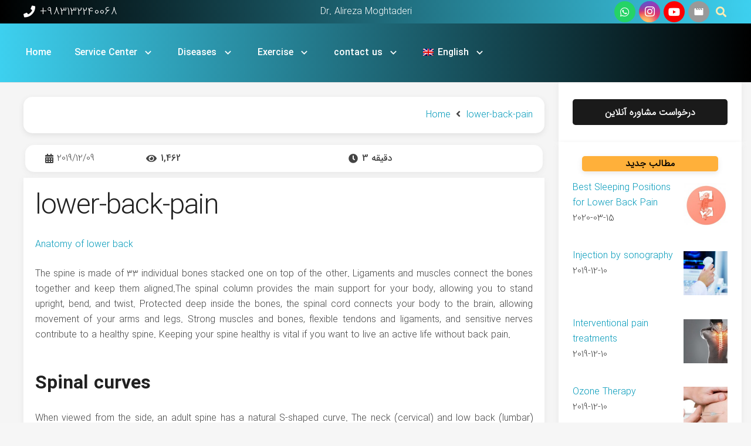

--- FILE ---
content_type: text/html; charset=UTF-8
request_url: https://drmoghtaderi.org/en/lower-back-pain/
body_size: 44988
content:
<!DOCTYPE HTML>
<html lang="fa-IR">
<head>
	<meta charset="UTF-8">
	<meta name='robots' content='index, follow, max-image-preview:large, max-snippet:-1, max-video-preview:-1' />
	<style>img:is([sizes="auto" i], [sizes^="auto," i]) { contain-intrinsic-size: 3000px 1500px }</style>
	<link rel="alternate" hreflang="fa" href="https://drmoghtaderi.org/%d8%a8%db%8c%d9%85%d8%a7%d8%b1%db%8c-%d9%87%d8%a7%db%8c-%da%a9%d9%85%d8%b1/" />
<link rel="alternate" hreflang="ar" href="https://drmoghtaderi.org/ar/%d9%87%d8%b4%d8%a7%d8%b4%d9%87-%d8%a7%d9%84%d8%b9%d8%b8%d8%a7%d9%85%d8%8c-%d8%a7%d9%84%d8%aa%d9%87%d8%a7%d8%a8-%d8%a7%d9%84%d9%85%d9%81%d8%a7%d8%b5%d9%84/" />
<link rel="alternate" hreflang="en" href="https://drmoghtaderi.org/en/lower-back-pain/" />

	<!-- This site is optimized with the Yoast SEO Premium plugin v23.2 (Yoast SEO v26.0) - https://yoast.com/wordpress/plugins/seo/ -->
	<title>lower-back-pain - بهترین متخصص طب فیزیکی در اصفهان | دکتر علیرضا مقتدری</title>
	<meta name="description" content="Anatomy of lower back , Herniated disk in the lower back , Sciatica , Scoliosis , Lordosis , postural syndrome , thoracic disc bulge" />
	<link rel="canonical" href="https://drmoghtaderi.org/en/lower-back-pain/" />
	<meta property="og:locale" content="en_US" />
	<meta property="og:type" content="article" />
	<meta property="og:title" content="lower-back-pain" />
	<meta property="og:description" content="Anatomy of lower back , Herniated disk in the lower back , Sciatica , Scoliosis , Lordosis , postural syndrome , thoracic disc bulge" />
	<meta property="og:url" content="https://drmoghtaderi.org/en/lower-back-pain/" />
	<meta property="og:site_name" content="بهترین متخصص طب فیزیکی در اصفهان | دکتر علیرضا مقتدری" />
	<meta property="article:modified_time" content="2019-12-09T16:11:24+00:00" />
	<meta property="og:image" content="https://drmoghtaderi.org/wp-content/uploads/2019/11/73.jpg" />
	<meta name="twitter:card" content="summary_large_image" />
	<meta name="twitter:label1" content="Est. reading time" />
	<meta name="twitter:data1" content="46 minutes" />
	<script type="application/ld+json" class="yoast-schema-graph">{"@context":"https://schema.org","@graph":[{"@type":"WebPage","@id":"https://drmoghtaderi.org/en/lower-back-pain/","url":"https://drmoghtaderi.org/en/lower-back-pain/","name":"lower-back-pain - بهترین متخصص طب فیزیکی در اصفهان | دکتر علیرضا مقتدری","isPartOf":{"@id":"https://drmoghtaderi.org/#website"},"primaryImageOfPage":{"@id":"https://drmoghtaderi.org/en/lower-back-pain/#primaryimage"},"image":{"@id":"https://drmoghtaderi.org/en/lower-back-pain/#primaryimage"},"thumbnailUrl":"https://drmoghtaderi.org/wp-content/uploads/2019/11/73.jpg","datePublished":"2019-12-09T13:38:18+00:00","dateModified":"2019-12-09T16:11:24+00:00","description":"Anatomy of lower back , Herniated disk in the lower back , Sciatica , Scoliosis , Lordosis , postural syndrome , thoracic disc bulge","breadcrumb":{"@id":"https://drmoghtaderi.org/en/lower-back-pain/#breadcrumb"},"inLanguage":"en-US","potentialAction":[{"@type":"ReadAction","target":["https://drmoghtaderi.org/en/lower-back-pain/"]}]},{"@type":"ImageObject","inLanguage":"en-US","@id":"https://drmoghtaderi.org/en/lower-back-pain/#primaryimage","url":"https://drmoghtaderi.org/wp-content/uploads/2019/11/73.jpg","contentUrl":"https://drmoghtaderi.org/wp-content/uploads/2019/11/73.jpg"},{"@type":"BreadcrumbList","@id":"https://drmoghtaderi.org/en/lower-back-pain/#breadcrumb","itemListElement":[{"@type":"ListItem","position":1,"name":"خانه","item":"https://drmoghtaderi.org/en/"},{"@type":"ListItem","position":2,"name":"lower-back-pain"}]},{"@type":"WebSite","@id":"https://drmoghtaderi.org/#website","url":"https://drmoghtaderi.org/","name":"بهترین متخصص طب فیزیکی در اصفهان | دکتر علیرضا مقتدری","description":"بهترین متخصص طب فیزیکی در اصفهان","publisher":{"@id":"https://drmoghtaderi.org/#/schema/person/cda6ec4f865b68dd2fd6a2107ba86338"},"potentialAction":[{"@type":"SearchAction","target":{"@type":"EntryPoint","urlTemplate":"https://drmoghtaderi.org/?s={search_term_string}"},"query-input":{"@type":"PropertyValueSpecification","valueRequired":true,"valueName":"search_term_string"}}],"inLanguage":"en-US"},{"@type":["Person","Organization"],"@id":"https://drmoghtaderi.org/#/schema/person/cda6ec4f865b68dd2fd6a2107ba86338","name":"دکتر علیرضا مقتدری","image":{"@type":"ImageObject","inLanguage":"en-US","@id":"https://drmoghtaderi.org/#/schema/person/image/","url":"https://drmoghtaderi.org/wp-content/uploads/2021/10/zarinpal.png","contentUrl":"https://drmoghtaderi.org/wp-content/uploads/2021/10/zarinpal.png","width":500,"height":500,"caption":"دکتر علیرضا مقتدری"},"logo":{"@id":"https://drmoghtaderi.org/#/schema/person/image/"},"description":"متخصص طب فیزیکی و الکترودیاگنوز -- فلوشیپ فوق تخصصی درد از آلمان","sameAs":["https://www.instagram.com/dr.moghtaderi"]}]}</script>
	<!-- / Yoast SEO Premium plugin. -->


<link rel="alternate" type="application/rss+xml" title="بهترین متخصص طب فیزیکی در اصفهان | دکتر علیرضا مقتدری &raquo; Feed" href="https://drmoghtaderi.org/en/feed/" />
<link rel="alternate" type="application/rss+xml" title="بهترین متخصص طب فیزیکی در اصفهان | دکتر علیرضا مقتدری &raquo; Comments Feed" href="https://drmoghtaderi.org/en/comments/feed/" />
<script type="text/javascript" id="wpp-js" src="https://drmoghtaderi.org/wp-content/plugins/wordpress-popular-posts/assets/js/wpp.min.js?ver=7.3.3" data-sampling="0" data-sampling-rate="100" data-api-url="https://drmoghtaderi.org/en/wp-json/wordpress-popular-posts/" data-post-id="4720" data-token="bdfdf52219" data-lang="0" data-debug="0"></script>
<meta name="viewport" content="width=device-width, initial-scale=1">
<meta name="SKYPE_TOOLBAR" content="SKYPE_TOOLBAR_PARSER_COMPATIBLE">
<meta name="theme-color" content="#3dd0ef">
<meta property="og:title" content="lower-back-pain - بهترین متخصص طب فیزیکی در اصفهان | دکتر علیرضا مقتدری">
<meta property="og:url" content="https://drmoghtaderi.org/en/lower-back-pain/">
<meta property="og:locale" content="en_US">
<meta property="og:site_name" content="بهترین متخصص طب فیزیکی در اصفهان | دکتر علیرضا مقتدری">
<meta property="og:type" content="website">
<script type="text/javascript">
/* <![CDATA[ */
window._wpemojiSettings = {"baseUrl":"https:\/\/s.w.org\/images\/core\/emoji\/16.0.1\/72x72\/","ext":".png","svgUrl":"https:\/\/s.w.org\/images\/core\/emoji\/16.0.1\/svg\/","svgExt":".svg","source":{"concatemoji":"https:\/\/drmoghtaderi.org\/wp-includes\/js\/wp-emoji-release.min.js?ver=6.8.3"}};
/*! This file is auto-generated */
!function(s,n){var o,i,e;function c(e){try{var t={supportTests:e,timestamp:(new Date).valueOf()};sessionStorage.setItem(o,JSON.stringify(t))}catch(e){}}function p(e,t,n){e.clearRect(0,0,e.canvas.width,e.canvas.height),e.fillText(t,0,0);var t=new Uint32Array(e.getImageData(0,0,e.canvas.width,e.canvas.height).data),a=(e.clearRect(0,0,e.canvas.width,e.canvas.height),e.fillText(n,0,0),new Uint32Array(e.getImageData(0,0,e.canvas.width,e.canvas.height).data));return t.every(function(e,t){return e===a[t]})}function u(e,t){e.clearRect(0,0,e.canvas.width,e.canvas.height),e.fillText(t,0,0);for(var n=e.getImageData(16,16,1,1),a=0;a<n.data.length;a++)if(0!==n.data[a])return!1;return!0}function f(e,t,n,a){switch(t){case"flag":return n(e,"\ud83c\udff3\ufe0f\u200d\u26a7\ufe0f","\ud83c\udff3\ufe0f\u200b\u26a7\ufe0f")?!1:!n(e,"\ud83c\udde8\ud83c\uddf6","\ud83c\udde8\u200b\ud83c\uddf6")&&!n(e,"\ud83c\udff4\udb40\udc67\udb40\udc62\udb40\udc65\udb40\udc6e\udb40\udc67\udb40\udc7f","\ud83c\udff4\u200b\udb40\udc67\u200b\udb40\udc62\u200b\udb40\udc65\u200b\udb40\udc6e\u200b\udb40\udc67\u200b\udb40\udc7f");case"emoji":return!a(e,"\ud83e\udedf")}return!1}function g(e,t,n,a){var r="undefined"!=typeof WorkerGlobalScope&&self instanceof WorkerGlobalScope?new OffscreenCanvas(300,150):s.createElement("canvas"),o=r.getContext("2d",{willReadFrequently:!0}),i=(o.textBaseline="top",o.font="600 32px Arial",{});return e.forEach(function(e){i[e]=t(o,e,n,a)}),i}function t(e){var t=s.createElement("script");t.src=e,t.defer=!0,s.head.appendChild(t)}"undefined"!=typeof Promise&&(o="wpEmojiSettingsSupports",i=["flag","emoji"],n.supports={everything:!0,everythingExceptFlag:!0},e=new Promise(function(e){s.addEventListener("DOMContentLoaded",e,{once:!0})}),new Promise(function(t){var n=function(){try{var e=JSON.parse(sessionStorage.getItem(o));if("object"==typeof e&&"number"==typeof e.timestamp&&(new Date).valueOf()<e.timestamp+604800&&"object"==typeof e.supportTests)return e.supportTests}catch(e){}return null}();if(!n){if("undefined"!=typeof Worker&&"undefined"!=typeof OffscreenCanvas&&"undefined"!=typeof URL&&URL.createObjectURL&&"undefined"!=typeof Blob)try{var e="postMessage("+g.toString()+"("+[JSON.stringify(i),f.toString(),p.toString(),u.toString()].join(",")+"));",a=new Blob([e],{type:"text/javascript"}),r=new Worker(URL.createObjectURL(a),{name:"wpTestEmojiSupports"});return void(r.onmessage=function(e){c(n=e.data),r.terminate(),t(n)})}catch(e){}c(n=g(i,f,p,u))}t(n)}).then(function(e){for(var t in e)n.supports[t]=e[t],n.supports.everything=n.supports.everything&&n.supports[t],"flag"!==t&&(n.supports.everythingExceptFlag=n.supports.everythingExceptFlag&&n.supports[t]);n.supports.everythingExceptFlag=n.supports.everythingExceptFlag&&!n.supports.flag,n.DOMReady=!1,n.readyCallback=function(){n.DOMReady=!0}}).then(function(){return e}).then(function(){var e;n.supports.everything||(n.readyCallback(),(e=n.source||{}).concatemoji?t(e.concatemoji):e.wpemoji&&e.twemoji&&(t(e.twemoji),t(e.wpemoji)))}))}((window,document),window._wpemojiSettings);
/* ]]> */
</script>
<link rel='stylesheet' id='dashicons-css' href='https://drmoghtaderi.org/wp-includes/css/dashicons.min.css?ver=6.8.3' type='text/css' media='all' />
<link rel='stylesheet' id='post-views-counter-frontend-css' href='https://drmoghtaderi.org/wp-content/plugins/post-views-counter/css/frontend.min.css?ver=1.5.5' type='text/css' media='all' />
<style id='wp-emoji-styles-inline-css' type='text/css'>

	img.wp-smiley, img.emoji {
		display: inline !important;
		border: none !important;
		box-shadow: none !important;
		height: 1em !important;
		width: 1em !important;
		margin: 0 0.07em !important;
		vertical-align: -0.1em !important;
		background: none !important;
		padding: 0 !important;
	}
</style>
<link rel='stylesheet' id='wp-block-library-css' href='https://drmoghtaderi.org/wp-includes/css/dist/block-library/style.min.css?ver=6.8.3' type='text/css' media='all' />
<style id='classic-theme-styles-inline-css' type='text/css'>
/*! This file is auto-generated */
.wp-block-button__link{color:#fff;background-color:#32373c;border-radius:9999px;box-shadow:none;text-decoration:none;padding:calc(.667em + 2px) calc(1.333em + 2px);font-size:1.125em}.wp-block-file__button{background:#32373c;color:#fff;text-decoration:none}
</style>
<style id='global-styles-inline-css' type='text/css'>
:root{--wp--preset--aspect-ratio--square: 1;--wp--preset--aspect-ratio--4-3: 4/3;--wp--preset--aspect-ratio--3-4: 3/4;--wp--preset--aspect-ratio--3-2: 3/2;--wp--preset--aspect-ratio--2-3: 2/3;--wp--preset--aspect-ratio--16-9: 16/9;--wp--preset--aspect-ratio--9-16: 9/16;--wp--preset--color--black: #000000;--wp--preset--color--cyan-bluish-gray: #abb8c3;--wp--preset--color--white: #ffffff;--wp--preset--color--pale-pink: #f78da7;--wp--preset--color--vivid-red: #cf2e2e;--wp--preset--color--luminous-vivid-orange: #ff6900;--wp--preset--color--luminous-vivid-amber: #fcb900;--wp--preset--color--light-green-cyan: #7bdcb5;--wp--preset--color--vivid-green-cyan: #00d084;--wp--preset--color--pale-cyan-blue: #8ed1fc;--wp--preset--color--vivid-cyan-blue: #0693e3;--wp--preset--color--vivid-purple: #9b51e0;--wp--preset--gradient--vivid-cyan-blue-to-vivid-purple: linear-gradient(135deg,rgba(6,147,227,1) 0%,rgb(155,81,224) 100%);--wp--preset--gradient--light-green-cyan-to-vivid-green-cyan: linear-gradient(135deg,rgb(122,220,180) 0%,rgb(0,208,130) 100%);--wp--preset--gradient--luminous-vivid-amber-to-luminous-vivid-orange: linear-gradient(135deg,rgba(252,185,0,1) 0%,rgba(255,105,0,1) 100%);--wp--preset--gradient--luminous-vivid-orange-to-vivid-red: linear-gradient(135deg,rgba(255,105,0,1) 0%,rgb(207,46,46) 100%);--wp--preset--gradient--very-light-gray-to-cyan-bluish-gray: linear-gradient(135deg,rgb(238,238,238) 0%,rgb(169,184,195) 100%);--wp--preset--gradient--cool-to-warm-spectrum: linear-gradient(135deg,rgb(74,234,220) 0%,rgb(151,120,209) 20%,rgb(207,42,186) 40%,rgb(238,44,130) 60%,rgb(251,105,98) 80%,rgb(254,248,76) 100%);--wp--preset--gradient--blush-light-purple: linear-gradient(135deg,rgb(255,206,236) 0%,rgb(152,150,240) 100%);--wp--preset--gradient--blush-bordeaux: linear-gradient(135deg,rgb(254,205,165) 0%,rgb(254,45,45) 50%,rgb(107,0,62) 100%);--wp--preset--gradient--luminous-dusk: linear-gradient(135deg,rgb(255,203,112) 0%,rgb(199,81,192) 50%,rgb(65,88,208) 100%);--wp--preset--gradient--pale-ocean: linear-gradient(135deg,rgb(255,245,203) 0%,rgb(182,227,212) 50%,rgb(51,167,181) 100%);--wp--preset--gradient--electric-grass: linear-gradient(135deg,rgb(202,248,128) 0%,rgb(113,206,126) 100%);--wp--preset--gradient--midnight: linear-gradient(135deg,rgb(2,3,129) 0%,rgb(40,116,252) 100%);--wp--preset--font-size--small: 13px;--wp--preset--font-size--medium: 20px;--wp--preset--font-size--large: 36px;--wp--preset--font-size--x-large: 42px;--wp--preset--spacing--20: 0.44rem;--wp--preset--spacing--30: 0.67rem;--wp--preset--spacing--40: 1rem;--wp--preset--spacing--50: 1.5rem;--wp--preset--spacing--60: 2.25rem;--wp--preset--spacing--70: 3.38rem;--wp--preset--spacing--80: 5.06rem;--wp--preset--shadow--natural: 6px 6px 9px rgba(0, 0, 0, 0.2);--wp--preset--shadow--deep: 12px 12px 50px rgba(0, 0, 0, 0.4);--wp--preset--shadow--sharp: 6px 6px 0px rgba(0, 0, 0, 0.2);--wp--preset--shadow--outlined: 6px 6px 0px -3px rgba(255, 255, 255, 1), 6px 6px rgba(0, 0, 0, 1);--wp--preset--shadow--crisp: 6px 6px 0px rgba(0, 0, 0, 1);}:where(.is-layout-flex){gap: 0.5em;}:where(.is-layout-grid){gap: 0.5em;}body .is-layout-flex{display: flex;}.is-layout-flex{flex-wrap: wrap;align-items: center;}.is-layout-flex > :is(*, div){margin: 0;}body .is-layout-grid{display: grid;}.is-layout-grid > :is(*, div){margin: 0;}:where(.wp-block-columns.is-layout-flex){gap: 2em;}:where(.wp-block-columns.is-layout-grid){gap: 2em;}:where(.wp-block-post-template.is-layout-flex){gap: 1.25em;}:where(.wp-block-post-template.is-layout-grid){gap: 1.25em;}.has-black-color{color: var(--wp--preset--color--black) !important;}.has-cyan-bluish-gray-color{color: var(--wp--preset--color--cyan-bluish-gray) !important;}.has-white-color{color: var(--wp--preset--color--white) !important;}.has-pale-pink-color{color: var(--wp--preset--color--pale-pink) !important;}.has-vivid-red-color{color: var(--wp--preset--color--vivid-red) !important;}.has-luminous-vivid-orange-color{color: var(--wp--preset--color--luminous-vivid-orange) !important;}.has-luminous-vivid-amber-color{color: var(--wp--preset--color--luminous-vivid-amber) !important;}.has-light-green-cyan-color{color: var(--wp--preset--color--light-green-cyan) !important;}.has-vivid-green-cyan-color{color: var(--wp--preset--color--vivid-green-cyan) !important;}.has-pale-cyan-blue-color{color: var(--wp--preset--color--pale-cyan-blue) !important;}.has-vivid-cyan-blue-color{color: var(--wp--preset--color--vivid-cyan-blue) !important;}.has-vivid-purple-color{color: var(--wp--preset--color--vivid-purple) !important;}.has-black-background-color{background-color: var(--wp--preset--color--black) !important;}.has-cyan-bluish-gray-background-color{background-color: var(--wp--preset--color--cyan-bluish-gray) !important;}.has-white-background-color{background-color: var(--wp--preset--color--white) !important;}.has-pale-pink-background-color{background-color: var(--wp--preset--color--pale-pink) !important;}.has-vivid-red-background-color{background-color: var(--wp--preset--color--vivid-red) !important;}.has-luminous-vivid-orange-background-color{background-color: var(--wp--preset--color--luminous-vivid-orange) !important;}.has-luminous-vivid-amber-background-color{background-color: var(--wp--preset--color--luminous-vivid-amber) !important;}.has-light-green-cyan-background-color{background-color: var(--wp--preset--color--light-green-cyan) !important;}.has-vivid-green-cyan-background-color{background-color: var(--wp--preset--color--vivid-green-cyan) !important;}.has-pale-cyan-blue-background-color{background-color: var(--wp--preset--color--pale-cyan-blue) !important;}.has-vivid-cyan-blue-background-color{background-color: var(--wp--preset--color--vivid-cyan-blue) !important;}.has-vivid-purple-background-color{background-color: var(--wp--preset--color--vivid-purple) !important;}.has-black-border-color{border-color: var(--wp--preset--color--black) !important;}.has-cyan-bluish-gray-border-color{border-color: var(--wp--preset--color--cyan-bluish-gray) !important;}.has-white-border-color{border-color: var(--wp--preset--color--white) !important;}.has-pale-pink-border-color{border-color: var(--wp--preset--color--pale-pink) !important;}.has-vivid-red-border-color{border-color: var(--wp--preset--color--vivid-red) !important;}.has-luminous-vivid-orange-border-color{border-color: var(--wp--preset--color--luminous-vivid-orange) !important;}.has-luminous-vivid-amber-border-color{border-color: var(--wp--preset--color--luminous-vivid-amber) !important;}.has-light-green-cyan-border-color{border-color: var(--wp--preset--color--light-green-cyan) !important;}.has-vivid-green-cyan-border-color{border-color: var(--wp--preset--color--vivid-green-cyan) !important;}.has-pale-cyan-blue-border-color{border-color: var(--wp--preset--color--pale-cyan-blue) !important;}.has-vivid-cyan-blue-border-color{border-color: var(--wp--preset--color--vivid-cyan-blue) !important;}.has-vivid-purple-border-color{border-color: var(--wp--preset--color--vivid-purple) !important;}.has-vivid-cyan-blue-to-vivid-purple-gradient-background{background: var(--wp--preset--gradient--vivid-cyan-blue-to-vivid-purple) !important;}.has-light-green-cyan-to-vivid-green-cyan-gradient-background{background: var(--wp--preset--gradient--light-green-cyan-to-vivid-green-cyan) !important;}.has-luminous-vivid-amber-to-luminous-vivid-orange-gradient-background{background: var(--wp--preset--gradient--luminous-vivid-amber-to-luminous-vivid-orange) !important;}.has-luminous-vivid-orange-to-vivid-red-gradient-background{background: var(--wp--preset--gradient--luminous-vivid-orange-to-vivid-red) !important;}.has-very-light-gray-to-cyan-bluish-gray-gradient-background{background: var(--wp--preset--gradient--very-light-gray-to-cyan-bluish-gray) !important;}.has-cool-to-warm-spectrum-gradient-background{background: var(--wp--preset--gradient--cool-to-warm-spectrum) !important;}.has-blush-light-purple-gradient-background{background: var(--wp--preset--gradient--blush-light-purple) !important;}.has-blush-bordeaux-gradient-background{background: var(--wp--preset--gradient--blush-bordeaux) !important;}.has-luminous-dusk-gradient-background{background: var(--wp--preset--gradient--luminous-dusk) !important;}.has-pale-ocean-gradient-background{background: var(--wp--preset--gradient--pale-ocean) !important;}.has-electric-grass-gradient-background{background: var(--wp--preset--gradient--electric-grass) !important;}.has-midnight-gradient-background{background: var(--wp--preset--gradient--midnight) !important;}.has-small-font-size{font-size: var(--wp--preset--font-size--small) !important;}.has-medium-font-size{font-size: var(--wp--preset--font-size--medium) !important;}.has-large-font-size{font-size: var(--wp--preset--font-size--large) !important;}.has-x-large-font-size{font-size: var(--wp--preset--font-size--x-large) !important;}
:where(.wp-block-post-template.is-layout-flex){gap: 1.25em;}:where(.wp-block-post-template.is-layout-grid){gap: 1.25em;}
:where(.wp-block-columns.is-layout-flex){gap: 2em;}:where(.wp-block-columns.is-layout-grid){gap: 2em;}
:root :where(.wp-block-pullquote){font-size: 1.5em;line-height: 1.6;}
</style>
<link rel='stylesheet' id='contact-form-7-css' href='https://drmoghtaderi.org/wp-content/plugins/contact-form-7/includes/css/styles.css?ver=6.1.2' type='text/css' media='all' />
<link rel='stylesheet' id='rs-plugin-settings-css' href='https://drmoghtaderi.org/wp-content/plugins/revslider/public/assets/css/rs6.css?ver=6.3.0' type='text/css' media='all' />
<style id='rs-plugin-settings-inline-css' type='text/css'>
#rs-demo-id {}
</style>
<link rel='stylesheet' id='ppress-frontend-css' href='https://drmoghtaderi.org/wp-content/plugins/wp-user-avatar/assets/css/frontend.min.css?ver=4.16.6' type='text/css' media='all' />
<link rel='stylesheet' id='ppress-flatpickr-css' href='https://drmoghtaderi.org/wp-content/plugins/wp-user-avatar/assets/flatpickr/flatpickr.min.css?ver=4.16.6' type='text/css' media='all' />
<link rel='stylesheet' id='ppress-select2-css' href='https://drmoghtaderi.org/wp-content/plugins/wp-user-avatar/assets/select2/select2.min.css?ver=6.8.3' type='text/css' media='all' />
<link rel='stylesheet' id='crp-style-rounded-thumbs-css' href='https://drmoghtaderi.org/wp-content/plugins/contextual-related-posts/css/rounded-thumbs.min.css?ver=4.1.0' type='text/css' media='all' />
<style id='crp-style-rounded-thumbs-inline-css' type='text/css'>

			.crp_related.crp-rounded-thumbs a {
				width: 150px;
                height: 150px;
				text-decoration: none;
			}
			.crp_related.crp-rounded-thumbs img {
				max-width: 150px;
				margin: auto;
			}
			.crp_related.crp-rounded-thumbs .crp_title {
				width: 100%;
			}
			
</style>
<link rel='stylesheet' id='wordpress-popular-posts-css-css' href='https://drmoghtaderi.org/wp-content/plugins/wordpress-popular-posts/assets/css/wpp.css?ver=7.3.3' type='text/css' media='all' />
<link rel='stylesheet' id='recent-posts-widget-with-thumbnails-public-style-css' href='https://drmoghtaderi.org/wp-content/plugins/recent-posts-widget-with-thumbnails/public.css?ver=7.1.1' type='text/css' media='all' />
<link rel='stylesheet' id='us-style-css' href='//drmoghtaderi.org/wp-content/themes/iddan.ir/css/style.min.css?ver=7.14.2' type='text/css' media='all' />
<link rel='stylesheet' id='bsf-Defaults-css' href='https://drmoghtaderi.org/wp-content/uploads/smile_fonts/Defaults/Defaults.css?ver=3.19.9' type='text/css' media='all' />
<link rel='stylesheet' id='abzarwp-local-iran-fonts-css' href='https://drmoghtaderi.org/wp-content/plugins/revslider/abzarwp/revslider-fonts/fonts.css?ver=6.8.3' type='text/css' media='all' />
<link rel='stylesheet' id='abzarwp-theme-zephyr-core-fonts-css' href='https://drmoghtaderi.org/wp-content/plugins/abzarwp-theme-zephyr/assets/css/fonts.css?ver=1594970390' type='text/css' media='all' />
<script type="text/javascript" src="https://drmoghtaderi.org/wp-includes/js/jquery/jquery.min.js?ver=3.7.1" id="jquery-core-js"></script>
<script type="text/javascript" src="https://drmoghtaderi.org/wp-content/plugins/revslider/public/assets/js/rbtools.min.js?ver=6.3.0" id="tp-tools-js"></script>
<script type="text/javascript" src="https://drmoghtaderi.org/wp-content/plugins/revslider/public/assets/js/rs6.min.js?ver=6.3.0" id="revmin-js"></script>
<script type="text/javascript" src="https://drmoghtaderi.org/wp-content/plugins/wp-user-avatar/assets/flatpickr/flatpickr.min.js?ver=4.16.6" id="ppress-flatpickr-js"></script>
<script type="text/javascript" src="https://drmoghtaderi.org/wp-content/plugins/wp-user-avatar/assets/select2/select2.min.js?ver=4.16.6" id="ppress-select2-js"></script>
<link rel="https://api.w.org/" href="https://drmoghtaderi.org/en/wp-json/" /><link rel="alternate" title="JSON" type="application/json" href="https://drmoghtaderi.org/en/wp-json/wp/v2/pages/4720/" /><link rel="EditURI" type="application/rsd+xml" title="RSD" href="https://drmoghtaderi.org/xmlrpc.php?rsd" />
<meta name="generator" content="WordPress 6.8.3" />
<link rel='shortlink' href='https://drmoghtaderi.org/en/?p=4720' />
<link rel="alternate" title="oEmbed (JSON)" type="application/json+oembed" href="https://drmoghtaderi.org/en/wp-json/oembed/1.0/embed/?url=https%3A%2F%2Fdrmoghtaderi.org%2Fen%2Flower-back-pain%2F" />
<link rel="alternate" title="oEmbed (XML)" type="text/xml+oembed" href="https://drmoghtaderi.org/en/wp-json/oembed/1.0/embed/?url=https%3A%2F%2Fdrmoghtaderi.org%2Fen%2Flower-back-pain%2F&#038;format=xml" />
<meta name="generator" content="WPML ver:4.4.4 stt:5,1,17;" />
            <style id="wpp-loading-animation-styles">@-webkit-keyframes bgslide{from{background-position-x:0}to{background-position-x:-200%}}@keyframes bgslide{from{background-position-x:0}to{background-position-x:-200%}}.wpp-widget-block-placeholder,.wpp-shortcode-placeholder{margin:0 auto;width:60px;height:3px;background:#dd3737;background:linear-gradient(90deg,#dd3737 0%,#571313 10%,#dd3737 100%);background-size:200% auto;border-radius:3px;-webkit-animation:bgslide 1s infinite linear;animation:bgslide 1s infinite linear}</style>
            		<script>
			if ( ! /Android|webOS|iPhone|iPad|iPod|BlackBerry|IEMobile|Opera Mini/i.test( navigator.userAgent ) ) {
				var root = document.getElementsByTagName( 'html' )[ 0 ]
				root.className += " no-touch";
			}
		</script>
		<meta name="generator" content="Powered by WPBakery Page Builder - drag and drop page builder for WordPress."/>
<meta name="generator" content="Powered by Slider Revolution 6.3.0 - responsive, Mobile-Friendly Slider Plugin for WordPress with comfortable drag and drop interface." />
<link rel="icon" href="https://drmoghtaderi.org/wp-content/uploads/2019/12/cropped-site-32x32.png" sizes="32x32" />
<link rel="icon" href="https://drmoghtaderi.org/wp-content/uploads/2019/12/cropped-site-192x192.png" sizes="192x192" />
<link rel="apple-touch-icon" href="https://drmoghtaderi.org/wp-content/uploads/2019/12/cropped-site-180x180.png" />
<meta name="msapplication-TileImage" content="https://drmoghtaderi.org/wp-content/uploads/2019/12/cropped-site-270x270.png" />
<script type="text/javascript">function setREVStartSize(e){
			//window.requestAnimationFrame(function() {				 
				window.RSIW = window.RSIW===undefined ? window.innerWidth : window.RSIW;	
				window.RSIH = window.RSIH===undefined ? window.innerHeight : window.RSIH;	
				try {								
					var pw = document.getElementById(e.c).parentNode.offsetWidth,
						newh;
					pw = pw===0 || isNaN(pw) ? window.RSIW : pw;
					e.tabw = e.tabw===undefined ? 0 : parseInt(e.tabw);
					e.thumbw = e.thumbw===undefined ? 0 : parseInt(e.thumbw);
					e.tabh = e.tabh===undefined ? 0 : parseInt(e.tabh);
					e.thumbh = e.thumbh===undefined ? 0 : parseInt(e.thumbh);
					e.tabhide = e.tabhide===undefined ? 0 : parseInt(e.tabhide);
					e.thumbhide = e.thumbhide===undefined ? 0 : parseInt(e.thumbhide);
					e.mh = e.mh===undefined || e.mh=="" || e.mh==="auto" ? 0 : parseInt(e.mh,0);		
					if(e.layout==="fullscreen" || e.l==="fullscreen") 						
						newh = Math.max(e.mh,window.RSIH);					
					else{					
						e.gw = Array.isArray(e.gw) ? e.gw : [e.gw];
						for (var i in e.rl) if (e.gw[i]===undefined || e.gw[i]===0) e.gw[i] = e.gw[i-1];					
						e.gh = e.el===undefined || e.el==="" || (Array.isArray(e.el) && e.el.length==0)? e.gh : e.el;
						e.gh = Array.isArray(e.gh) ? e.gh : [e.gh];
						for (var i in e.rl) if (e.gh[i]===undefined || e.gh[i]===0) e.gh[i] = e.gh[i-1];
											
						var nl = new Array(e.rl.length),
							ix = 0,						
							sl;					
						e.tabw = e.tabhide>=pw ? 0 : e.tabw;
						e.thumbw = e.thumbhide>=pw ? 0 : e.thumbw;
						e.tabh = e.tabhide>=pw ? 0 : e.tabh;
						e.thumbh = e.thumbhide>=pw ? 0 : e.thumbh;					
						for (var i in e.rl) nl[i] = e.rl[i]<window.RSIW ? 0 : e.rl[i];
						sl = nl[0];									
						for (var i in nl) if (sl>nl[i] && nl[i]>0) { sl = nl[i]; ix=i;}															
						var m = pw>(e.gw[ix]+e.tabw+e.thumbw) ? 1 : (pw-(e.tabw+e.thumbw)) / (e.gw[ix]);					
						newh =  (e.gh[ix] * m) + (e.tabh + e.thumbh);
					}				
					if(window.rs_init_css===undefined) window.rs_init_css = document.head.appendChild(document.createElement("style"));					
					document.getElementById(e.c).height = newh+"px";
					window.rs_init_css.innerHTML += "#"+e.c+"_wrapper { height: "+newh+"px }";				
				} catch(e){
					console.log("Failure at Presize of Slider:" + e)
				}					   
			//});
		  };</script>
<noscript><style> .wpb_animate_when_almost_visible { opacity: 1; }</style></noscript>		<style id="us-icon-fonts">@font-face{font-display:block;font-style:normal;font-family:"fontawesome";font-weight:900;src:url("//drmoghtaderi.org/wp-content/themes/iddan.ir/fonts/fa-solid-900.woff2?ver=7.14.2") format("woff2"),url("//drmoghtaderi.org/wp-content/themes/iddan.ir/fonts/fa-solid-900.woff?ver=7.14.2") format("woff")}.fas{font-family:"fontawesome";font-weight:900}@font-face{font-display:block;font-style:normal;font-family:"fontawesome";font-weight:400;src:url("//drmoghtaderi.org/wp-content/themes/iddan.ir/fonts/fa-regular-400.woff2?ver=7.14.2") format("woff2"),url("//drmoghtaderi.org/wp-content/themes/iddan.ir/fonts/fa-regular-400.woff?ver=7.14.2") format("woff")}.far{font-family:"fontawesome";font-weight:400}@font-face{font-display:block;font-style:normal;font-family:"Font Awesome 5 Brands";font-weight:400;src:url("//drmoghtaderi.org/wp-content/themes/iddan.ir/fonts/fa-brands-400.woff2?ver=7.14.2") format("woff2"),url("//drmoghtaderi.org/wp-content/themes/iddan.ir/fonts/fa-brands-400.woff?ver=7.14.2") format("woff")}.fab{font-family:"Font Awesome 5 Brands";font-weight:400}@font-face{font-display:block;font-style:normal;font-family:"Material Icons";font-weight:400;src:url("//drmoghtaderi.org/wp-content/themes/iddan.ir/fonts/material-icons.woff2?ver=7.14.2") format("woff2"),url("//drmoghtaderi.org/wp-content/themes/iddan.ir/fonts/material-icons.woff?ver=7.14.2") format("woff")}.material-icons{font-family:"Material Icons";font-weight:400}</style>
				<style id="us-theme-options-css">:root{--color-header-middle-bg:#3dd0ef;--color-header-middle-bg-grad:linear-gradient(90deg,#3dd0ef,#000000);--color-header-middle-text:#ffffff;--color-header-middle-text-hover:#3dd0ef;--color-header-transparent-bg:#000000;--color-header-transparent-bg-grad:linear-gradient(90deg,#000000,#3dd0ef);--color-header-transparent-text:#ffffff;--color-header-transparent-text-hover:#3dd0ef;--color-chrome-toolbar:#3dd0ef;--color-chrome-toolbar-grad:#3dd0ef;--color-header-top-bg:#000000;--color-header-top-bg-grad:linear-gradient(90deg,#000000,#3dd0ef);--color-header-top-text:#ffecb3;--color-header-top-text-hover:#3dd0ef;--color-header-top-transparent-bg:#000000;--color-header-top-transparent-bg-grad:linear-gradient(90deg,#000000,#3dd0ef);--color-header-top-transparent-text:rgba(255,255,255,0.66);--color-header-top-transparent-text-hover:#fff;--color-content-bg:#ffffff;--color-content-bg-grad:#ffffff;--color-content-bg-alt:#f6f6f6;--color-content-bg-alt-grad:#f6f6f6;--color-content-border:#e5e5e5;--color-content-heading:#212121;--color-content-heading-grad:#212121;--color-content-text:#444444;--color-content-link:#049aba;--color-content-link-hover:#ffb300;--color-content-primary:#3dd0ef;--color-content-primary-grad:#3dd0ef;--color-content-secondary:#ffb300;--color-content-secondary-grad:#ffb300;--color-content-faded:#999999;--color-content-overlay:rgba(0,0,0,0.75);--color-content-overlay-grad:rgba(0,0,0,0.75);--color-alt-content-bg:#f6f6f6;--color-alt-content-bg-grad:#f6f6f6;--color-alt-content-bg-alt:#ffffff;--color-alt-content-bg-alt-grad:#ffffff;--color-alt-content-border:#e5e5e5;--color-alt-content-heading:#212121;--color-alt-content-heading-grad:#212121;--color-alt-content-text:#444444;--color-alt-content-link:#3dd0ef;--color-alt-content-link-hover:#ffb300;--color-alt-content-primary:#3dd0ef;--color-alt-content-primary-grad:#3dd0ef;--color-alt-content-secondary:#ffb300;--color-alt-content-secondary-grad:#ffb300;--color-alt-content-faded:#999999;--color-alt-content-overlay:rgba(169,57,189,0.85);--color-alt-content-overlay-grad:rgba(169,57,189,0.85);--color-footer-bg:#111111;--color-footer-bg-grad:#111111;--color-footer-bg-alt:#212121;--color-footer-bg-alt-grad:#212121;--color-footer-border:#292929;--color-footer-heading:#ffffff;--color-footer-heading-grad:#ffffff;--color-footer-text:#ffffff;--color-footer-link:#ffffff;--color-footer-link-hover:#ffb300;--color-subfooter-bg:#212121;--color-subfooter-bg-grad:#212121;--color-subfooter-bg-alt:#292929;--color-subfooter-bg-alt-grad:#292929;--color-subfooter-border:#333333;--color-subfooter-heading:#ffffff;--color-subfooter-heading-grad:#ffffff;--color-subfooter-text:#ffffff;--color-subfooter-link:#ffffff;--color-subfooter-link-hover:#ffb300;--color-content-primary-faded:rgba(61,208,239,0.15);--box-shadow:0 5px 15px rgba(0,0,0,.15);--box-shadow-up:0 -5px 15px rgba(0,0,0,.15)}.has-content-primary-color{color:var(--color-content-primary)}.has-content-primary-background-color{background:var(--color-content-primary-grad)}.has-content-secondary-color{color:var(--color-content-secondary)}.has-content-secondary-background-color{background:var(--color-content-secondary-grad)}.has-content-heading-color{color:var(--color-content-heading)}.has-content-heading-background-color{background:var(--color-content-heading-grad)}.has-content-text-color{color:var(--color-content-text)}.has-content-text-background-color{background:var(--color-content-text-grad)}.has-content-faded-color{color:var(--color-content-faded)}.has-content-faded-background-color{background:var(--color-content-faded-grad)}.has-content-border-color{color:var(--color-content-border)}.has-content-border-background-color{background:var(--color-content-border-grad)}.has-content-bg-alt-color{color:var(--color-content-bg-alt)}.has-content-bg-alt-background-color{background:var(--color-content-bg-alt-grad)}.has-content-bg-color{color:var(--color-content-bg)}.has-content-bg-background-color{background:var(--color-content-bg-grad)}html,.l-header .widget,.menu-item-object-us_page_block{font-family:'IRANSansWeb_FaNum_Light',sans-serif;font-weight:400;font-size:16px;line-height:26px}h1{font-family:'IRANSansWeb_Light',sans-serif;font-weight:300;font-size:3.0rem;line-height:1.2;letter-spacing:-0.03em;margin-bottom:1.5rem}h2{font-family:'IRANSansWeb_Bold',sans-serif;font-weight:400;font-size:2.0rem;line-height:1.40;letter-spacing:0;margin-bottom:1.5rem}h3{font-family:'IRANSansWeb_Light',sans-serif;font-weight:400;font-size:1.7rem;line-height:1.40;letter-spacing:0;margin-bottom:1.5rem}.widgettitle,.comment-reply-title,h4{font-family:'IRANSansWeb_Light',sans-serif;font-weight:400;font-size:1.5rem;line-height:1.40;letter-spacing:0;margin-bottom:1.5rem}h5{font-family:'IRANSansWeb_Light',sans-serif;font-weight:400;font-size:1.3rem;line-height:1.40;letter-spacing:0;margin-bottom:1.5rem}h6{font-family:'IRANSansWeb_Light',sans-serif;font-weight:400;font-size:1.1rem;line-height:1.40;letter-spacing:0;margin-bottom:1.5rem}@media (max-width:767px){html{font-size:16px;line-height:26px}h1{font-size:3.0rem}h1.vc_custom_heading:not([class*="us_custom_"]){font-size:3.0rem!important}h2{font-size:2.0rem}h2.vc_custom_heading:not([class*="us_custom_"]){font-size:2.0rem!important}h3{font-size:1.5rem}h3.vc_custom_heading:not([class*="us_custom_"]){font-size:1.5rem!important}h4,.widgettitle,.comment-reply-title{font-size:1.3rem}h4.vc_custom_heading:not([class*="us_custom_"]){font-size:1.3rem!important}h5{font-size:1.1rem}h5.vc_custom_heading:not([class*="us_custom_"]){font-size:1.1rem!important}h6{font-size:1rem}h6.vc_custom_heading:not([class*="us_custom_"]){font-size:1rem!important}}body{background:var(--color-content-bg-alt)}.l-canvas.type_boxed,.l-canvas.type_boxed .l-subheader,.l-canvas.type_boxed~.l-footer{max-width:1300px}.l-subheader-h,.l-section-h,.l-main .aligncenter,.w-tabs-section-content-h{max-width:1600px}.post-password-form{max-width:calc(1600px + 5rem)}@media screen and (max-width:1680px){.l-main .aligncenter{max-width:calc(100vw - 5rem)}}@media screen and (min-width:1680px){.l-main .alignfull{margin-left:calc(800px - 50vw);margin-right:calc(800px - 50vw)}}.wpb_text_column:not(:last-child){margin-bottom:1.5rem}@media (max-width:767px){.l-canvas{overflow:hidden}.g-cols.reversed{flex-direction:column-reverse}.g-cols>div:not([class*=" vc_col-"]){width:100%;margin:0 0 1.5rem}.g-cols.type_boxes>div,.g-cols.reversed>div:first-child,.g-cols:not(.reversed)>div:last-child,.g-cols>div.has-fill{margin-bottom:0}.g-cols.type_default>.wpb_column.stretched{margin-left:-1rem;margin-right:-1rem;width:auto}.g-cols.type_boxes>.wpb_column.stretched{margin-left:-2.5rem;margin-right:-2.5rem;width:auto}.align_center_xs,.align_center_xs .w-socials{text-align:center}.align_center_xs .w-hwrapper>*{margin:0.5rem 0;width:100%}}@media (min-width:768px){.l-section.for_sidebar.at_left>div>.g-cols{flex-direction:row-reverse}.vc_column-inner.type_sticky>.wpb_wrapper{position:-webkit-sticky;position:sticky}.l-section.type_sticky{position:-webkit-sticky;position:sticky;top:0;z-index:11;transform:translateZ(0); transition:top 0.3s cubic-bezier(.78,.13,.15,.86) 0.1s}.l-section.type_sticky>.l-section-h{transition:padding-top 0.3s}}@media screen and (min-width:1680px){.g-cols.type_default>.wpb_column.stretched:first-of-type{margin-left:calc(800px + 1.5rem - 50vw)}.g-cols.type_default>.wpb_column.stretched:last-of-type{margin-right:calc(800px + 1.5rem - 50vw)}.g-cols.type_boxes>.wpb_column.stretched:first-of-type{margin-left:calc(800px - 50vw)}.g-cols.type_boxes>.wpb_column.stretched:last-of-type{margin-right:calc(800px - 50vw)}}a,button,input[type="submit"],.ui-slider-handle{outline:none!important}.w-toplink,.w-header-show{background:rgba(0,0,0,0.3)}.no-touch .w-toplink.active:hover,.no-touch .w-header-show:hover{background:var(--color-content-primary-grad)}button[type="submit"]:not(.w-btn),input[type="submit"]{font-size:16px;line-height:1.2!important;font-weight:700;font-style:normal;text-transform:none;letter-spacing:0em;border-radius:0.3em;padding:0.8em 1.8em;box-shadow:0 0em 0em rgba(0,0,0,0.2);background:#1a1a1a;border-color:transparent;color:#ffffff!important}button[type="submit"]:not(.w-btn):before,input[type="submit"]{border-width:0px}.no-touch button[type="submit"]:not(.w-btn):hover,.no-touch input[type="submit"]:hover{box-shadow:0 0em 0em rgba(0,0,0,0.2);background:var(--color-content-secondary);border-color:transparent;color:#ffffff!important}.us-nav-style_1>*,.navstyle_1>.owl-nav div,.us-btn-style_1{font-family:'IRANSansWeb_FaNum_Light',sans-serif;font-size:16px;line-height:1.2!important;font-weight:700;font-style:normal;text-transform:none;letter-spacing:0em;border-radius:0.3em;padding:0.8em 1.8em;background:#1a1a1a;border-color:transparent;color:#ffffff!important;box-shadow:0 0em 0em rgba(0,0,0,0.2)}.us-nav-style_1>*:before,.navstyle_1>.owl-nav div:before,.us-btn-style_1:before{border-width:0px}.us-nav-style_1>span.current,.no-touch .us-nav-style_1>a:hover,.no-touch .navstyle_1>.owl-nav div:hover,.no-touch .us-btn-style_1:hover{box-shadow:0 0em 0em rgba(0,0,0,0.2);background:var(--color-content-secondary);border-color:transparent;color:#ffffff!important}.us-nav-style_1>*{min-width:calc(1.2em + 2 * 0.8em)}.us-nav-style_3>*,.navstyle_3>.owl-nav div,.us-btn-style_3{font-family:'IRANSansWeb_FaNum_Light',sans-serif;font-size:16px;line-height:1.20!important;font-weight:700;font-style:normal;text-transform:none;letter-spacing:0em;border-radius:0.4em;padding:0.8em 1.8em;background:#341121;border-color:transparent;color:#ffffff!important;box-shadow:0 0.15em 0.3em rgba(0,0,0,0.2)}.us-nav-style_3>*:before,.navstyle_3>.owl-nav div:before,.us-btn-style_3:before{border-width:0px}.us-nav-style_3>span.current,.no-touch .us-nav-style_3>a:hover,.no-touch .navstyle_3>.owl-nav div:hover,.no-touch .us-btn-style_3:hover{box-shadow:0 0.3em 0.6em rgba(0,0,0,0.2);background:#1a1a1a;border-color:transparent;color:#ffffff!important}.us-nav-style_3>*{min-width:calc(1.20em + 2 * 0.8em)}.us-nav-style_2>*,.navstyle_2>.owl-nav div,.us-btn-style_2{font-family:'IRANSansWeb_FaNum_Light',sans-serif;font-size:16px;line-height:1.2!important;font-weight:700;font-style:normal;text-transform:none;letter-spacing:0em;border-radius:0.3em;padding:0.8em 1.8em;background:var(--color-content-border);border-color:transparent;color:var(--color-content-text)!important;box-shadow:0 0em 0em rgba(0,0,0,0.2)}.us-nav-style_2>*:before,.navstyle_2>.owl-nav div:before,.us-btn-style_2:before{border-width:0px}.us-nav-style_2>span.current,.no-touch .us-nav-style_2>a:hover,.no-touch .navstyle_2>.owl-nav div:hover,.no-touch .us-btn-style_2:hover{box-shadow:0 0em 0em rgba(0,0,0,0.2);background:var(--color-content-text);border-color:transparent;color:var(--color-content-bg)!important}.us-nav-style_2>*{min-width:calc(1.2em + 2 * 0.8em)}.w-filter.state_desktop.style_drop_default .w-filter-item-title,.select2-selection,select,textarea,input:not([type="submit"]),.w-form-checkbox,.w-form-radio{font-size:1rem;font-weight:400;letter-spacing:0em;border-width:1px;border-radius:0.2em;background:transparent;border-color:#e8e8e8;color:inherit}.w-filter.state_desktop.style_drop_default .w-filter-item-title,.select2-selection,select,input:not([type="submit"]){min-height:3em;line-height:3em;padding:0 1em}select{height:3em}textarea{padding:calc(3em/2 + 1px - 0.7em) 1em}.w-filter.state_desktop.style_drop_default .w-filter-item-title:focus,.select2-container--open .select2-selection,select:focus,textarea:focus,input:not([type="submit"]):focus,input:focus + .w-form-checkbox,input:focus + .w-form-radio{border-color:#e95095!important;box-shadow:0px 0px 0px 1px #e95095 inset}.w-filter-item[data-ui_type="dropdown"] .w-filter-item-values:after,.w-filter.state_desktop.style_drop_default .w-filter-item-title:after,.w-order-select:after,.select2-selection__arrow:after,.w-search-form-btn,.widget_search form:after,.w-form-row-field:after{font-size:1rem;margin:0 1em;color:inherit}.w-form-row-field>i{font-size:1rem;top:calc(3em/2);margin:1px;padding:0 1em;color:inherit}.w-form-row.with_icon input,.w-form-row.with_icon textarea,.w-form-row.with_icon select{padding-right:calc(1.8em + 1em)}.w-form-row.move_label .w-form-row-label{font-size:1rem;top:calc(3em/2 + 1px - 0.7em);margin:0 1em;background:var(--color-content-bg-grad);color:inherit}.w-form-row.with_icon.move_label .w-form-row-label{margin-right:calc(1.6em + 1em)}.color_alternate .w-form-row.move_label .w-form-row-label{background:var(--color-alt-content-bg-grad)}.color_footer-top .w-form-row.move_label .w-form-row-label{background:var(--color-subfooter-bg-grad)}.color_footer-bottom .w-form-row.move_label .w-form-row-label{background:var(--color-footer-bg-grad)}.style_phone6-1>*{background-image:url(//drmoghtaderi.org/wp-content/themes/iddan.ir/img/phone-6-black-real.png)}.style_phone6-2>*{background-image:url(//drmoghtaderi.org/wp-content/themes/iddan.ir/img/phone-6-white-real.png)}.style_phone6-3>*{background-image:url(//drmoghtaderi.org/wp-content/themes/iddan.ir/img/phone-6-black-flat.png)}.style_phone6-4>*{background-image:url(//drmoghtaderi.org/wp-content/themes/iddan.ir/img/phone-6-white-flat.png)}.leaflet-default-icon-path{background-image:url(//drmoghtaderi.org/wp-content/themes/iddan.ir/common/css/vendor/images/marker-icon.png)}</style>
				<style id="us-header-css"> .l-subheader.at_top,.l-subheader.at_top .w-dropdown-list,.l-subheader.at_top .type_mobile .w-nav-list.level_1{background:var(--color-header-top-bg-grad);color:var(--color-header-top-text)}.no-touch .l-subheader.at_top a:hover,.no-touch .l-header.bg_transparent .l-subheader.at_top .w-dropdown.opened a:hover{color:var(--color-header-top-text-hover)}.l-header.bg_transparent:not(.sticky) .l-subheader.at_top{background:var(--color-header-top-transparent-bg-grad);color:var(--color-header-top-transparent-text)}.no-touch .l-header.bg_transparent:not(.sticky) .at_top .w-cart-link:hover,.no-touch .l-header.bg_transparent:not(.sticky) .at_top .w-text a:hover,.no-touch .l-header.bg_transparent:not(.sticky) .at_top .w-html a:hover,.no-touch .l-header.bg_transparent:not(.sticky) .at_top .w-nav>a:hover,.no-touch .l-header.bg_transparent:not(.sticky) .at_top .w-menu a:hover,.no-touch .l-header.bg_transparent:not(.sticky) .at_top .w-search>a:hover,.no-touch .l-header.bg_transparent:not(.sticky) .at_top .w-dropdown a:hover,.no-touch .l-header.bg_transparent:not(.sticky) .at_top .type_desktop .menu-item.level_1:hover>a{color:var(--color-header-top-transparent-text-hover)}.l-subheader.at_middle,.l-subheader.at_middle .w-dropdown-list,.l-subheader.at_middle .type_mobile .w-nav-list.level_1{background:var(--color-header-middle-bg-grad);color:var(--color-header-middle-text)}.no-touch .l-subheader.at_middle a:hover,.no-touch .l-header.bg_transparent .l-subheader.at_middle .w-dropdown.opened a:hover{color:var(--color-header-middle-text-hover)}.l-header.bg_transparent:not(.sticky) .l-subheader.at_middle{background:var(--color-header-transparent-bg-grad);color:var(--color-header-transparent-text)}.no-touch .l-header.bg_transparent:not(.sticky) .at_middle .w-cart-link:hover,.no-touch .l-header.bg_transparent:not(.sticky) .at_middle .w-text a:hover,.no-touch .l-header.bg_transparent:not(.sticky) .at_middle .w-html a:hover,.no-touch .l-header.bg_transparent:not(.sticky) .at_middle .w-nav>a:hover,.no-touch .l-header.bg_transparent:not(.sticky) .at_middle .w-menu a:hover,.no-touch .l-header.bg_transparent:not(.sticky) .at_middle .w-search>a:hover,.no-touch .l-header.bg_transparent:not(.sticky) .at_middle .w-dropdown a:hover,.no-touch .l-header.bg_transparent:not(.sticky) .at_middle .type_desktop .menu-item.level_1:hover>a{color:var(--color-header-transparent-text-hover)}.header_ver .l-header{background:var(--color-header-middle-bg-grad);color:var(--color-header-middle-text)}@media (min-width:902px){.hidden_for_default{display:none!important}.l-subheader.at_bottom{display:none}.l-header{position:relative;z-index:111;width:100%}.l-subheader{margin:0 auto}.l-subheader.width_full{padding-left:1.5rem;padding-right:1.5rem}.l-subheader-h{display:flex;align-items:center;position:relative;margin:0 auto;height:inherit}.w-header-show{display:none}.l-header.pos_fixed{position:fixed;left:0}.l-header.pos_fixed:not(.notransition) .l-subheader{transition-property:transform,background,box-shadow,line-height,height;transition-duration:0.3s;transition-timing-function:cubic-bezier(.78,.13,.15,.86)}.header_hor .l-header.sticky_auto_hide{transition:transform 0.3s cubic-bezier(.78,.13,.15,.86) 0.1s}.header_hor .l-header.sticky_auto_hide.down{transform:translateY(-110%)}.l-header.bg_transparent:not(.sticky) .l-subheader{box-shadow:none!important;background:none}.l-header.bg_transparent~.l-main .l-section.width_full.height_auto:first-child>.l-section-h{padding-top:0!important;padding-bottom:0!important}.l-header.pos_static.bg_transparent{position:absolute;left:0}.l-subheader.width_full .l-subheader-h{max-width:none!important}.headerinpos_above .l-header.pos_fixed{overflow:hidden;transition:transform 0.3s;transform:translate3d(0,-100%,0)}.headerinpos_above .l-header.pos_fixed.sticky{overflow:visible;transform:none}.headerinpos_above .l-header.pos_fixed~.l-section>.l-section-h,.headerinpos_above .l-header.pos_fixed~.l-main .l-section:first-of-type>.l-section-h{padding-top:0!important}.l-header.shadow_thin .l-subheader.at_middle,.l-header.shadow_thin .l-subheader.at_bottom,.l-header.shadow_none.sticky .l-subheader.at_middle,.l-header.shadow_none.sticky .l-subheader.at_bottom{box-shadow:0 1px 0 rgba(0,0,0,0.08)}.l-header.shadow_wide .l-subheader.at_middle,.l-header.shadow_wide .l-subheader.at_bottom{box-shadow:0 3px 5px -1px rgba(0,0,0,0.1),0 2px 1px -1px rgba(0,0,0,0.05)}.header_hor .l-subheader-cell>.w-cart{margin-left:0;margin-right:0}.l-header:before{content:'140'}.l-header.sticky:before{content:'50'}.l-subheader.at_top{line-height:40px;height:40px}.l-header.sticky .l-subheader.at_top{line-height:0px;height:0px;overflow:hidden}.l-subheader.at_middle{line-height:100px;height:100px}.l-header.sticky .l-subheader.at_middle{line-height:50px;height:50px}.l-subheader.at_bottom{line-height:40px;height:40px}.l-header.sticky .l-subheader.at_bottom{line-height:40px;height:40px}.l-subheader.with_centering .l-subheader-cell.at_left,.l-subheader.with_centering .l-subheader-cell.at_right{flex-basis:100px}.l-header.pos_fixed~.l-main>.l-section:first-of-type>.l-section-h,.headerinpos_below .l-header.pos_fixed~.l-main>.l-section:nth-of-type(2)>.l-section-h,.l-header.pos_static.bg_transparent~.l-main>.l-section:first-of-type>.l-section-h{padding-top:140px}.headerinpos_bottom .l-header.pos_fixed~.l-main>.l-section:first-of-type>.l-section-h{padding-bottom:140px}.l-header.bg_transparent~.l-main .l-section.valign_center:first-of-type>.l-section-h{top:-70px}.headerinpos_bottom .l-header.pos_fixed.bg_transparent~.l-main .l-section.valign_center:first-of-type>.l-section-h{top:70px}.menu-item-object-us_page_block{max-height:calc(100vh - 140px)}.l-header.pos_fixed:not(.down)~.l-main .l-section.type_sticky{top:50px}.admin-bar .l-header.pos_fixed:not(.down)~.l-main .l-section.type_sticky{top:82px}.l-header.pos_fixed.sticky:not(.down)~.l-main .l-section.type_sticky:first-of-type>.l-section-h{padding-top:50px}.l-header.pos_fixed~.l-main .vc_column-inner.type_sticky>.wpb_wrapper{top:calc(50px + 4rem)}.l-header.pos_fixed~.l-main .woocommerce .cart-collaterals,.l-header.pos_fixed~.l-main .woocommerce-checkout #order_review{top:50px}.l-header.pos_static.bg_solid~.l-main .l-section.height_full:first-of-type{min-height:calc(100vh - 140px)}.admin-bar .l-header.pos_static.bg_solid~.l-main .l-section.height_full:first-of-type{min-height:calc(100vh - 172px)}.l-header.pos_fixed:not(.sticky_auto_hide)~.l-main .l-section.height_full:not(:first-of-type){min-height:calc(100vh - 50px)}.admin-bar .l-header.pos_fixed:not(.sticky_auto_hide)~.l-main .l-section.height_full:not(:first-of-type){min-height:calc(100vh - 82px)}.headerinpos_below .l-header.pos_fixed:not(.sticky){position:absolute;top:100%}.headerinpos_bottom .l-header.pos_fixed:not(.sticky){position:absolute;top:100vh}.headerinpos_below .l-header.pos_fixed~.l-main>.l-section:first-of-type>.l-section-h,.headerinpos_bottom .l-header.pos_fixed~.l-main>.l-section:first-of-type>.l-section-h{padding-top:0!important}.headerinpos_below .l-header.pos_fixed~.l-main .l-section.height_full:nth-of-type(2){min-height:100vh}.admin-bar.headerinpos_below .l-header.pos_fixed~.l-main .l-section.height_full:nth-of-type(2){min-height:calc(100vh - 32px)}.headerinpos_bottom .l-header.pos_fixed:not(.sticky) .w-cart-dropdown,.headerinpos_bottom .l-header.pos_fixed:not(.sticky) .w-nav.type_desktop .w-nav-list.level_2{bottom:100%;transform-origin:0 100%}.headerinpos_bottom .l-header.pos_fixed:not(.sticky) .w-nav.type_mobile.m_layout_dropdown .w-nav-list.level_1{top:auto;bottom:100%;box-shadow:0 -3px 3px rgba(0,0,0,0.1)}.headerinpos_bottom .l-header.pos_fixed:not(.sticky) .w-nav.type_desktop .w-nav-list.level_3,.headerinpos_bottom .l-header.pos_fixed:not(.sticky) .w-nav.type_desktop .w-nav-list.level_4{top:auto;bottom:0;transform-origin:0 100%}.headerinpos_bottom .l-header.pos_fixed:not(.sticky) .w-dropdown-list{top:auto;bottom:-0.4em;padding-top:0.4em;padding-bottom:2.4em}}@media (min-width:602px) and (max-width:901px){.hidden_for_tablets{display:none!important}.l-subheader.at_bottom{display:none}.l-header{position:relative;z-index:111;width:100%}.l-subheader{margin:0 auto}.l-subheader.width_full{padding-left:1.5rem;padding-right:1.5rem}.l-subheader-h{display:flex;align-items:center;position:relative;margin:0 auto;height:inherit}.w-header-show{display:none}.l-header.pos_fixed{position:fixed;left:0}.l-header.pos_fixed:not(.notransition) .l-subheader{transition-property:transform,background,box-shadow,line-height,height;transition-duration:0.3s;transition-timing-function:cubic-bezier(.78,.13,.15,.86)}.header_hor .l-header.sticky_auto_hide{transition:transform 0.3s cubic-bezier(.78,.13,.15,.86) 0.1s}.header_hor .l-header.sticky_auto_hide.down{transform:translateY(-110%)}.l-header.bg_transparent:not(.sticky) .l-subheader{box-shadow:none!important;background:none}.l-header.bg_transparent~.l-main .l-section.width_full.height_auto:first-child>.l-section-h{padding-top:0!important;padding-bottom:0!important}.l-header.pos_static.bg_transparent{position:absolute;left:0}.l-subheader.width_full .l-subheader-h{max-width:none!important}.headerinpos_above .l-header.pos_fixed{overflow:hidden;transition:transform 0.3s;transform:translate3d(0,-100%,0)}.headerinpos_above .l-header.pos_fixed.sticky{overflow:visible;transform:none}.headerinpos_above .l-header.pos_fixed~.l-section>.l-section-h,.headerinpos_above .l-header.pos_fixed~.l-main .l-section:first-of-type>.l-section-h{padding-top:0!important}.l-header.shadow_thin .l-subheader.at_middle,.l-header.shadow_thin .l-subheader.at_bottom,.l-header.shadow_none.sticky .l-subheader.at_middle,.l-header.shadow_none.sticky .l-subheader.at_bottom{box-shadow:0 1px 0 rgba(0,0,0,0.08)}.l-header.shadow_wide .l-subheader.at_middle,.l-header.shadow_wide .l-subheader.at_bottom{box-shadow:0 3px 5px -1px rgba(0,0,0,0.1),0 2px 1px -1px rgba(0,0,0,0.05)}.header_hor .l-subheader-cell>.w-cart{margin-left:0;margin-right:0}.l-subheader.at_top{line-height:36px;height:36px}.l-header.sticky .l-subheader.at_top{line-height:0px;height:0px;overflow:hidden}.l-header:before{content:'116'}.l-header.sticky:before{content:'60'}.l-subheader.at_middle{line-height:80px;height:80px}.l-header.sticky .l-subheader.at_middle{line-height:60px;height:60px}.l-subheader.at_bottom{line-height:50px;height:50px}.l-header.sticky .l-subheader.at_bottom{line-height:50px;height:50px}.l-subheader.with_centering_tablets .l-subheader-cell.at_left,.l-subheader.with_centering_tablets .l-subheader-cell.at_right{flex-basis:100px}.l-header.pos_fixed~.l-main>.l-section:first-of-type>.l-section-h,.l-header.pos_static.bg_transparent~.l-main>.l-section:first-of-type>.l-section-h{padding-top:116px}.l-header.bg_transparent~.l-main .l-section.valign_center:first-of-type>.l-section-h{top:-58px}.l-header.pos_fixed~.l-main .l-section.type_sticky{top:60px}.admin-bar .l-header.pos_fixed~.l-main .l-section.type_sticky{top:92px}.l-header.pos_fixed.sticky:not(.down)~.l-main .l-section.type_sticky:first-of-type>.l-section-h{padding-top:60px}.l-header.pos_static.bg_solid~.l-main .l-section.height_full:first-of-type{min-height:calc(100vh - 116px)}.l-header.pos_fixed:not(.sticky_auto_hide)~.l-main .l-section.height_full:not(:first-of-type){min-height:calc(100vh - 60px)}}@media (max-width:601px){.hidden_for_mobiles{display:none!important}.l-subheader.at_bottom{display:none}.l-header{position:relative;z-index:111;width:100%}.l-subheader{margin:0 auto}.l-subheader.width_full{padding-left:1.5rem;padding-right:1.5rem}.l-subheader-h{display:flex;align-items:center;position:relative;margin:0 auto;height:inherit}.w-header-show{display:none}.l-header.pos_fixed{position:fixed;left:0}.l-header.pos_fixed:not(.notransition) .l-subheader{transition-property:transform,background,box-shadow,line-height,height;transition-duration:0.3s;transition-timing-function:cubic-bezier(.78,.13,.15,.86)}.header_hor .l-header.sticky_auto_hide{transition:transform 0.3s cubic-bezier(.78,.13,.15,.86) 0.1s}.header_hor .l-header.sticky_auto_hide.down{transform:translateY(-110%)}.l-header.bg_transparent:not(.sticky) .l-subheader{box-shadow:none!important;background:none}.l-header.bg_transparent~.l-main .l-section.width_full.height_auto:first-child>.l-section-h{padding-top:0!important;padding-bottom:0!important}.l-header.pos_static.bg_transparent{position:absolute;left:0}.l-subheader.width_full .l-subheader-h{max-width:none!important}.headerinpos_above .l-header.pos_fixed{overflow:hidden;transition:transform 0.3s;transform:translate3d(0,-100%,0)}.headerinpos_above .l-header.pos_fixed.sticky{overflow:visible;transform:none}.headerinpos_above .l-header.pos_fixed~.l-section>.l-section-h,.headerinpos_above .l-header.pos_fixed~.l-main .l-section:first-of-type>.l-section-h{padding-top:0!important}.l-header.shadow_thin .l-subheader.at_middle,.l-header.shadow_thin .l-subheader.at_bottom,.l-header.shadow_none.sticky .l-subheader.at_middle,.l-header.shadow_none.sticky .l-subheader.at_bottom{box-shadow:0 1px 0 rgba(0,0,0,0.08)}.l-header.shadow_wide .l-subheader.at_middle,.l-header.shadow_wide .l-subheader.at_bottom{box-shadow:0 3px 5px -1px rgba(0,0,0,0.1),0 2px 1px -1px rgba(0,0,0,0.05)}.header_hor .l-subheader-cell>.w-cart{margin-left:0;margin-right:0}.l-header:before{content:'86'}.l-header.sticky:before{content:'50'}.l-subheader.at_top{line-height:36px;height:36px}.l-header.sticky .l-subheader.at_top{line-height:0px;height:0px;overflow:hidden}.l-subheader.at_middle{line-height:50px;height:50px}.l-header.sticky .l-subheader.at_middle{line-height:50px;height:50px}.l-subheader.at_bottom{line-height:50px;height:50px}.l-header.sticky .l-subheader.at_bottom{line-height:50px;height:50px}.l-subheader.with_centering_mobiles .l-subheader-cell.at_left,.l-subheader.with_centering_mobiles .l-subheader-cell.at_right{flex-basis:100px}.l-header.pos_fixed~.l-main>.l-section:first-of-type>.l-section-h,.l-header.pos_static.bg_transparent~.l-main>.l-section:first-of-type>.l-section-h{padding-top:86px}.l-header.bg_transparent~.l-main .l-section.valign_center:first-of-type>.l-section-h{top:-43px}.l-header.pos_fixed~.l-main .l-section.type_sticky{top:50px}.l-header.pos_fixed.sticky:not(.down)~.l-main .l-section.type_sticky:first-of-type>.l-section-h{padding-top:50px}.l-header.pos_static.bg_solid~.l-main .l-section.height_full:first-of-type{min-height:calc(100vh - 86px)}.l-header.pos_fixed:not(.sticky_auto_hide)~.l-main .l-section.height_full:not(:first-of-type){min-height:calc(100vh - 50px)}}@media (min-width:902px){.ush_image_1{height:35px!important}.l-header.sticky .ush_image_1{height:30px!important}}@media (min-width:602px) and (max-width:901px){.ush_image_1{height:30px!important}.l-header.sticky .ush_image_1{height:30px!important}}@media (max-width:601px){.ush_image_1{height:20px!important}.l-header.sticky .ush_image_1{height:30px!important}}.header_hor .ush_menu_1.type_desktop .menu-item.level_1>a:not(.w-btn){padding-left:20px;padding-right:20px}.header_hor .ush_menu_1.type_desktop .menu-item.level_1>a.w-btn{margin-left:20px;margin-right:20px}.header_ver .ush_menu_1.type_desktop .menu-item.level_1>a:not(.w-btn){padding-top:20px;padding-bottom:20px}.header_ver .ush_menu_1.type_desktop .menu-item.level_1>a.w-btn{margin-top:20px;margin-bottom:20px}.ush_menu_1.type_desktop .menu-item-has-children.level_1>a>.w-nav-arrow{display:inline-block}.ush_menu_1.type_desktop .menu-item:not(.level_1){font-size:15px}.ush_menu_1.type_mobile .w-nav-anchor.level_1,.ush_menu_1.type_mobile .w-nav-anchor.level_1 + .w-nav-arrow{font-size:15px}.ush_menu_1.type_mobile .w-nav-anchor:not(.level_1),.ush_menu_1.type_mobile .w-nav-anchor:not(.level_1) + .w-nav-arrow{font-size:14px}@media (min-width:902px){.ush_menu_1 .w-nav-icon{font-size:20px}}@media (min-width:602px) and (max-width:901px){.ush_menu_1 .w-nav-icon{font-size:20px}}@media (max-width:601px){.ush_menu_1 .w-nav-icon{font-size:20px}}.ush_menu_1 .w-nav-icon>div{border-width:3px}@media screen and (max-width:999px){.w-nav.ush_menu_1>.w-nav-list.level_1{display:none}.ush_menu_1 .w-nav-control{display:block}}.ush_menu_1 .menu-item.level_1>a:not(.w-btn):focus,.no-touch .ush_menu_1 .menu-item.level_1.opened>a:not(.w-btn),.no-touch .ush_menu_1 .menu-item.level_1:hover>a:not(.w-btn){background:transparent;color:#ffb300}.ush_menu_1 .menu-item.level_1.current-menu-item>a:not(.w-btn),.ush_menu_1 .menu-item.level_1.current-menu-ancestor>a:not(.w-btn),.ush_menu_1 .menu-item.level_1.current-page-ancestor>a:not(.w-btn){background:transparent;color:#ffb300}.l-header.bg_transparent:not(.sticky) .ush_menu_1.type_desktop .menu-item.level_1.current-menu-item>a:not(.w-btn),.l-header.bg_transparent:not(.sticky) .ush_menu_1.type_desktop .menu-item.level_1.current-menu-ancestor>a:not(.w-btn),.l-header.bg_transparent:not(.sticky) .ush_menu_1.type_desktop .menu-item.level_1.current-page-ancestor>a:not(.w-btn){background:transparent;color:var(--color-header-transparent-text-hover)}.ush_menu_1 .w-nav-list:not(.level_1){background:#1a1a1a;color:var(--color-header-middle-text)}.no-touch .ush_menu_1 .menu-item:not(.level_1)>a:focus,.no-touch .ush_menu_1 .menu-item:not(.level_1):hover>a{background:transparent;color:#ffb300}.ush_menu_1 .menu-item:not(.level_1).current-menu-item>a,.ush_menu_1 .menu-item:not(.level_1).current-menu-ancestor>a,.ush_menu_1 .menu-item:not(.level_1).current-page-ancestor>a{background:transparent;color:var(--color-header-middle-text-hover)}.ush_search_1 .w-search-form{background:linear-gradient(135deg,#763de3,#fa1e81);color:#ffffff}@media (min-width:902px){.ush_search_1.layout_simple{max-width:240px}.ush_search_1.layout_modern.active{width:240px}.ush_search_1{font-size:18px}}@media (min-width:602px) and (max-width:901px){.ush_search_1.layout_simple{max-width:200px}.ush_search_1.layout_modern.active{width:200px}.ush_search_1{font-size:18px}}@media (max-width:601px){.ush_search_1{font-size:18px}}.ush_socials_1 .w-socials-list{margin:-3px}.ush_socials_1 .w-socials-item{padding:3px}.ush_image_1{height:30px!important}.ush_text_2{color:#ffffff!important;font-family:'IRANSansWeb_FaNum_UltraLight',sans-serif!important;font-size:20px!important}.ush_socials_1{font-size:18px!important}.ush_dropdown_1{font-size:13px!important}.ush_menu_1{color:#ffffff!important;font-family:'IRANSansWeb_FaNum_Medium',sans-serif!important;font-size:16px!important}.ush_search_1{width:240!important}.ush_text_1{color:#ffffff!important}.ush_btn_1{text-align:center!important}</style>
		<style id="us-design-options-css">.us_custom_0d15be52{background:#f5f5f5!important}.us_custom_1f196e86{border-radius:15px!important;padding:20px!important;background:#ffffff!important;box-shadow:0 3px 10px 0 #e0e0e0!important}.us_custom_809c69d3{background:#ffffff!important;box-shadow:0 3px 10px 0 #e8e8e8!important}.us_custom_6ecba613{margin-left:3px!important;margin-right:3px!important;border-radius:15px!important;padding:10px!important;background:#ffffff!important;box-shadow:0 3px 10px 0 #e8e8e8!important}.us_custom_9dfd9edf{font-family:'IRANSansWeb_FaNum_Medium',sans-serif!important}.us_custom_d1f2a8fa{padding:20px!important;background:#ffffff!important;box-shadow:0 3px 10px 0 #e8e8e8!important}.us_custom_0de40e1f{border-radius:15px!important;padding:20px!important;background:#ffffff!important;box-shadow:0 3px 10px 0 #e8e8e8!important}.us_custom_4621708f{text-align:center!important;font-size:20px!important}.us_custom_c647d8e1{border-radius:5px!important;background:#ffb03a!important;box-shadow:0 3px 10px 0 #e8e8e8!important}</style></head>
<body class="wp-singular page-template-default page page-id-4720 wp-embed-responsive wp-theme-iddanir l-body Zephyr_7.14.2 us-core_7.14.2 header_hor headerinpos_top state_default wpb-js-composer js-comp-ver-6.6.0 vc_responsive" itemscope itemtype="https://schema.org/WebPage">

<div class="l-canvas type_wide">
	<header id="page-header" class="l-header pos_fixed shadow_thin bg_solid id_6138" itemscope itemtype="https://schema.org/WPHeader"><div class="l-subheader at_top"><div class="l-subheader-h"><div class="l-subheader-cell at_left"><div class="w-text ush_text_2 has_text_color"><a href="tel:+983132240068" class="w-text-h"><i class="fas fa-phone"></i><span class="w-text-value">+983132240068</span></a></div></div><div class="l-subheader-cell at_center"><div class="w-text hidden_for_mobiles ush_text_1 has_text_color"><span class="w-text-h"><span class="w-text-value">Dr. Alireza Moghtaderi</span></span></div></div><div class="l-subheader-cell at_right"><div class="w-socials ush_socials_1 color_brand shape_circle style_colored hover_slide"><div class="w-socials-list"><div class="w-socials-item whatsapp"><a class="w-socials-item-link" href="https://wa.me/989130851370" target="_blank" rel="noopener nofollow" title="WhatsApp" aria-label="WhatsApp"><span class="w-socials-item-link-hover"></span><i class="fab fa-whatsapp"></i></a></div><div class="w-socials-item instagram"><a class="w-socials-item-link" href="https://www.instagram.com/dr.moghtaderi/" target="_blank" rel="noopener nofollow" title="Instagram" aria-label="Instagram"><span class="w-socials-item-link-hover"></span><i class="fab fa-instagram"></i></a></div><div class="w-socials-item youtube"><a class="w-socials-item-link" href="https://www.youtube.com/channel/UCf8_iiUVRBPP2Z_NdgmCZAA" target="_blank" rel="noopener nofollow" title="YouTube" aria-label="YouTube"><span class="w-socials-item-link-hover"></span><i class="fab fa-youtube"></i></a></div><div class="w-socials-item custom"><a class="w-socials-item-link" href="https://www.aparat.com/drmoghtaderi" target="_blank" rel="noopener nofollow" style="color:var(--color-content-faded)" title="Aparat" aria-label="Aparat"><span class="w-socials-item-link-hover" style="background:var(--color-content-faded);"></span><i class="material-icons">movie</i></a></div></div></div><div class="w-search ush_search_1 layout_fullscreen"><a class="w-search-open" aria-label="Search" href="javascript:void(0);"><i class="fas fa-search"></i></a><div class="w-search-form"><form class="w-form-row for_text" action="https://drmoghtaderi.org/en/" method="get"><div class="w-form-row-field"><input type="text" name="s" id="us_form_search_s" placeholder="Search" aria-label="Search" value/><input type="hidden" name="lang" value="en" /></div><a class="w-search-close" aria-label="Close" href="javascript:void(0);"></a></form></div></div></div></div></div><div class="l-subheader at_middle width_full with_centering_mobiles"><div class="l-subheader-h"><div class="l-subheader-cell at_left"><nav class="w-nav type_desktop ush_menu_1 dropdown_height m_align_left m_layout_panel m_effect_afl" itemscope itemtype="https://schema.org/SiteNavigationElement"><a class="w-nav-control" aria-label="Menu" href="javascript:void(0);"><div class="w-nav-icon"><div></div></div></a><ul class="w-nav-list level_1 hide_for_mobiles hover_simple"><li id="menu-item-7005" class="menu-item menu-item-type-post_type menu-item-object-page menu-item-home w-nav-item level_1 menu-item-7005"><a class="w-nav-anchor level_1" href="https://drmoghtaderi.org/en/"><span class="w-nav-title">Home</span><span class="w-nav-arrow"></span></a></li><li id="menu-item-4719" class="menu-item menu-item-type-post_type menu-item-object-page menu-item-has-children w-nav-item level_1 menu-item-4719"><a class="w-nav-anchor level_1" href="https://drmoghtaderi.org/en/service-center%e2%80%8b/"><span class="w-nav-title">Service Center​</span><span class="w-nav-arrow"></span></a><ul class="w-nav-list level_2"><li id="menu-item-4992" class="menu-item menu-item-type-post_type menu-item-object-post w-nav-item level_2 menu-item-4992"><a class="w-nav-anchor level_2" href="https://drmoghtaderi.org/en/physical-medicine-and-rehabilitation/"><span class="w-nav-title">Physical medicine and rehabilitation</span><span class="w-nav-arrow"></span></a></li><li id="menu-item-4993" class="menu-item menu-item-type-post_type menu-item-object-post w-nav-item level_2 menu-item-4993"><a class="w-nav-anchor level_2" href="https://drmoghtaderi.org/en/laser-therapy/"><span class="w-nav-title">laser therapy</span><span class="w-nav-arrow"></span></a></li><li id="menu-item-4994" class="menu-item menu-item-type-post_type menu-item-object-post w-nav-item level_2 menu-item-4994"><a class="w-nav-anchor level_2" href="https://drmoghtaderi.org/en/nerve-and-muscle-strips/"><span class="w-nav-title">Nerve and muscle strips</span><span class="w-nav-arrow"></span></a></li><li id="menu-item-4995" class="menu-item menu-item-type-post_type menu-item-object-post w-nav-item level_2 menu-item-4995"><a class="w-nav-anchor level_2" href="https://drmoghtaderi.org/en/occupational-therapy/"><span class="w-nav-title">Occupational therapy</span><span class="w-nav-arrow"></span></a></li><li id="menu-item-4996" class="menu-item menu-item-type-post_type menu-item-object-post w-nav-item level_2 menu-item-4996"><a class="w-nav-anchor level_2" href="https://drmoghtaderi.org/en/prp/"><span class="w-nav-title">PRP</span><span class="w-nav-arrow"></span></a></li><li id="menu-item-4997" class="menu-item menu-item-type-post_type menu-item-object-post w-nav-item level_2 menu-item-4997"><a class="w-nav-anchor level_2" href="https://drmoghtaderi.org/en/waist-disk-closed-surgery/"><span class="w-nav-title">Waist Disk Closed Surgery</span><span class="w-nav-arrow"></span></a></li><li id="menu-item-4998" class="menu-item menu-item-type-post_type menu-item-object-post w-nav-item level_2 menu-item-4998"><a class="w-nav-anchor level_2" href="https://drmoghtaderi.org/en/treatment-of-back-pain-after-surgery/"><span class="w-nav-title">Treatment of back pain after surgery</span><span class="w-nav-arrow"></span></a></li><li id="menu-item-4999" class="menu-item menu-item-type-post_type menu-item-object-post w-nav-item level_2 menu-item-4999"><a class="w-nav-anchor level_2" href="https://drmoghtaderi.org/en/treatment-of-lumbar-disc-without-anesthesia/"><span class="w-nav-title">Treatment of lumbar disc without anesthesia</span><span class="w-nav-arrow"></span></a></li><li id="menu-item-5000" class="menu-item menu-item-type-post_type menu-item-object-post w-nav-item level_2 menu-item-5000"><a class="w-nav-anchor level_2" href="https://drmoghtaderi.org/en/intra-canal-injections-of-the-spinal-cord-under-fluoroscopy/"><span class="w-nav-title">Intra-canal injections of the spinal cord under fluoroscopy</span><span class="w-nav-arrow"></span></a></li><li id="menu-item-5001" class="menu-item menu-item-type-post_type menu-item-object-post w-nav-item level_2 menu-item-5001"><a class="w-nav-anchor level_2" href="https://drmoghtaderi.org/en/treatment-of-spinal-canal-stenosis-without-surgery/"><span class="w-nav-title">Treatment of spinal canal stenosis without surgery</span><span class="w-nav-arrow"></span></a></li><li id="menu-item-5002" class="menu-item menu-item-type-post_type menu-item-object-post w-nav-item level_2 menu-item-5002"><a class="w-nav-anchor level_2" href="https://drmoghtaderi.org/en/treatment-of-lumbar-arthritis-by-radiofrequency/"><span class="w-nav-title">Treatment of lumbar arthritis by radiofrequency</span><span class="w-nav-arrow"></span></a></li><li id="menu-item-5003" class="menu-item menu-item-type-post_type menu-item-object-post w-nav-item level_2 menu-item-5003"><a class="w-nav-anchor level_2" href="https://drmoghtaderi.org/en/treatment-of-hip-and-abdominal-pain-without-surgery/"><span class="w-nav-title">Treatment of hip and abdominal pain without surgery</span><span class="w-nav-arrow"></span></a></li><li id="menu-item-5004" class="menu-item menu-item-type-post_type menu-item-object-post w-nav-item level_2 menu-item-5004"><a class="w-nav-anchor level_2" href="https://drmoghtaderi.org/en/ultrasound-guided-nerve-block/"><span class="w-nav-title">Ultrasound-guided nerve block</span><span class="w-nav-arrow"></span></a></li><li id="menu-item-5005" class="menu-item menu-item-type-post_type menu-item-object-post w-nav-item level_2 menu-item-5005"><a class="w-nav-anchor level_2" href="https://drmoghtaderi.org/en/taping/"><span class="w-nav-title">Taping</span><span class="w-nav-arrow"></span></a></li><li id="menu-item-5006" class="menu-item menu-item-type-post_type menu-item-object-post w-nav-item level_2 menu-item-5006"><a class="w-nav-anchor level_2" href="https://drmoghtaderi.org/en/botox/"><span class="w-nav-title">Botox</span><span class="w-nav-arrow"></span></a></li><li id="menu-item-5007" class="menu-item menu-item-type-post_type menu-item-object-post w-nav-item level_2 menu-item-5007"><a class="w-nav-anchor level_2" href="https://drmoghtaderi.org/en/ozone-therapy/"><span class="w-nav-title">Ozone Therapy</span><span class="w-nav-arrow"></span></a></li><li id="menu-item-5008" class="menu-item menu-item-type-post_type menu-item-object-post w-nav-item level_2 menu-item-5008"><a class="w-nav-anchor level_2" href="https://drmoghtaderi.org/en/interventional-pain-treatments/"><span class="w-nav-title">Interventional pain treatments</span><span class="w-nav-arrow"></span></a></li><li id="menu-item-5009" class="menu-item menu-item-type-post_type menu-item-object-post w-nav-item level_2 menu-item-5009"><a class="w-nav-anchor level_2" href="https://drmoghtaderi.org/en/injection-by-sonography/"><span class="w-nav-title">Injection by sonography</span><span class="w-nav-arrow"></span></a></li></ul></li><li id="menu-item-4842" class="menu-item menu-item-type-custom menu-item-object-custom menu-item-has-children w-nav-item level_1 menu-item-4842"><a class="w-nav-anchor level_1" href="#"><span class="w-nav-title">Diseases</span><span class="w-nav-arrow"></span></a><ul class="w-nav-list level_2"><li id="menu-item-4833" class="menu-item menu-item-type-post_type menu-item-object-page w-nav-item level_2 menu-item-4833"><a class="w-nav-anchor level_2" href="https://drmoghtaderi.org/en/arthritis/"><span class="w-nav-title">Arthritis</span><span class="w-nav-arrow"></span></a></li><li id="menu-item-4834" class="menu-item menu-item-type-post_type menu-item-object-page w-nav-item level_2 menu-item-4834"><a class="w-nav-anchor level_2" href="https://drmoghtaderi.org/en/foot-ankle/"><span class="w-nav-title">Foot &#038; Ankle</span><span class="w-nav-arrow"></span></a></li><li id="menu-item-4835" class="menu-item menu-item-type-post_type menu-item-object-page w-nav-item level_2 menu-item-4835"><a class="w-nav-anchor level_2" href="https://drmoghtaderi.org/en/knee-lower-leg/"><span class="w-nav-title">Knee &#038; Lower Leg</span><span class="w-nav-arrow"></span></a></li><li id="menu-item-4836" class="menu-item menu-item-type-post_type menu-item-object-page w-nav-item level_2 menu-item-4836"><a class="w-nav-anchor level_2" href="https://drmoghtaderi.org/en/hip-femur/"><span class="w-nav-title">Hip &#038; Femur</span><span class="w-nav-arrow"></span></a></li><li id="menu-item-4837" class="menu-item menu-item-type-post_type menu-item-object-page w-nav-item level_2 menu-item-4837"><a class="w-nav-anchor level_2" href="https://drmoghtaderi.org/en/hand-wrist/"><span class="w-nav-title">Hand &#038; Wrist</span><span class="w-nav-arrow"></span></a></li><li id="menu-item-4838" class="menu-item menu-item-type-post_type menu-item-object-page w-nav-item level_2 menu-item-4838"><a class="w-nav-anchor level_2" href="https://drmoghtaderi.org/en/shoulder-elbow/"><span class="w-nav-title">Shoulder &#038; Elbow</span><span class="w-nav-arrow"></span></a></li><li id="menu-item-4839" class="menu-item menu-item-type-post_type menu-item-object-page w-nav-item level_2 menu-item-4839"><a class="w-nav-anchor level_2" href="https://drmoghtaderi.org/en/neck-pain/"><span class="w-nav-title">Neck Pain</span><span class="w-nav-arrow"></span></a></li><li id="menu-item-4840" class="menu-item menu-item-type-post_type menu-item-object-page w-nav-item level_2 menu-item-4840"><a class="w-nav-anchor level_2" href="https://drmoghtaderi.org/en/osteoporosis/"><span class="w-nav-title">Osteoporosis</span><span class="w-nav-arrow"></span></a></li><li id="menu-item-4841" class="menu-item menu-item-type-post_type menu-item-object-page current-menu-item page_item page-item-4720 current_page_item w-nav-item level_2 menu-item-4841"><a class="w-nav-anchor level_2" href="https://drmoghtaderi.org/en/lower-back-pain/"><span class="w-nav-title">lower-back-pain</span><span class="w-nav-arrow"></span></a></li></ul></li><li id="menu-item-5434" class="menu-item menu-item-type-custom menu-item-object-custom menu-item-has-children w-nav-item level_1 menu-item-5434"><a class="w-nav-anchor level_1" href="#"><span class="w-nav-title">Exercise</span><span class="w-nav-arrow"></span></a><ul class="w-nav-list level_2"><li id="menu-item-5925" class="menu-item menu-item-type-post_type menu-item-object-post w-nav-item level_2 menu-item-5925"><a class="w-nav-anchor level_2" href="https://drmoghtaderi.org/en/best-sleeping-positions-for-lower-back-pain/"><span class="w-nav-title">Best Sleeping Positions for Lower Back Pain</span><span class="w-nav-arrow"></span></a></li><li id="menu-item-5709" class="menu-item menu-item-type-post_type menu-item-object-page w-nav-item level_2 menu-item-5709"><a class="w-nav-anchor level_2" href="https://drmoghtaderi.org/en/exercises-for-rotator-cuff-pain/"><span class="w-nav-title">Exercises for Rotator Cuff Pain</span><span class="w-nav-arrow"></span></a></li><li id="menu-item-5433" class="menu-item menu-item-type-custom menu-item-object-custom w-nav-item level_2 menu-item-5433"><a class="w-nav-anchor level_2" href="https://drmoghtaderi.org/en/chair-exercises/"><span class="w-nav-title">Chair Exercises</span><span class="w-nav-arrow"></span></a></li></ul></li><li id="menu-item-4701" class="menu-item menu-item-type-custom menu-item-object-custom menu-item-has-children w-nav-item level_1 menu-item-4701"><a class="w-nav-anchor level_1" href="#"><span class="w-nav-title">contact us</span><span class="w-nav-arrow"></span></a><ul class="w-nav-list level_2"><li id="menu-item-4699" class="menu-item menu-item-type-post_type menu-item-object-page w-nav-item level_2 menu-item-4699"><a class="w-nav-anchor level_2" href="https://drmoghtaderi.org/en/about-me/"><span class="w-nav-title">About Me</span><span class="w-nav-arrow"></span></a></li><li id="menu-item-4714" class="menu-item menu-item-type-post_type menu-item-object-page w-nav-item level_2 menu-item-4714"><a class="w-nav-anchor level_2" href="https://drmoghtaderi.org/en/contact-us/"><span class="w-nav-title">contact us</span><span class="w-nav-arrow"></span></a></li></ul></li><li id="menu-item-wpml-ls-10-en" class="menu-item wpml-ls-slot-10 wpml-ls-item wpml-ls-item-en wpml-ls-current-language wpml-ls-menu-item wpml-ls-last-item menu-item-type-wpml_ls_menu_item menu-item-object-wpml_ls_menu_item menu-item-has-children w-nav-item level_1 menu-item-wpml-ls-10-en"><a class="w-nav-anchor level_1" href="https://drmoghtaderi.org/en/lower-back-pain/" title="English"><span class="w-nav-title"><img class="wpml-ls-flag" src="https://drmoghtaderi.org/wp-content/plugins/sitepress-multilingual-cms/res/flags/en.png" alt=""><span class="wpml-ls-native" lang="en">English</span></span><span class="w-nav-arrow"></span></a><ul class="w-nav-list level_2"><li id="menu-item-wpml-ls-10-fa" class="menu-item wpml-ls-slot-10 wpml-ls-item wpml-ls-item-fa wpml-ls-menu-item wpml-ls-first-item menu-item-type-wpml_ls_menu_item menu-item-object-wpml_ls_menu_item w-nav-item level_2 menu-item-wpml-ls-10-fa"><a class="w-nav-anchor level_2" href="https://drmoghtaderi.org/%d8%a8%db%8c%d9%85%d8%a7%d8%b1%db%8c-%d9%87%d8%a7%db%8c-%da%a9%d9%85%d8%b1/" title="فارسی"><span class="w-nav-title"><img class="wpml-ls-flag" src="https://drmoghtaderi.org/wp-content/plugins/sitepress-multilingual-cms/res/flags/fa.png" alt=""><span class="wpml-ls-native" lang="fa">فارسی</span></span><span class="w-nav-arrow"></span></a></li><li id="menu-item-wpml-ls-10-ar" class="menu-item wpml-ls-slot-10 wpml-ls-item wpml-ls-item-ar wpml-ls-menu-item menu-item-type-wpml_ls_menu_item menu-item-object-wpml_ls_menu_item w-nav-item level_2 menu-item-wpml-ls-10-ar"><a class="w-nav-anchor level_2" href="https://drmoghtaderi.org/ar/%d9%87%d8%b4%d8%a7%d8%b4%d9%87-%d8%a7%d9%84%d8%b9%d8%b8%d8%a7%d9%85%d8%8c-%d8%a7%d9%84%d8%aa%d9%87%d8%a7%d8%a8-%d8%a7%d9%84%d9%85%d9%81%d8%a7%d8%b5%d9%84/" title="العربية"><span class="w-nav-title"><img class="wpml-ls-flag" src="https://drmoghtaderi.org/wp-content/plugins/sitepress-multilingual-cms/res/flags/ar.png" alt=""><span class="wpml-ls-native" lang="ar">العربية</span></span><span class="w-nav-arrow"></span></a></li></ul></li><li class="w-nav-close"></li></ul><div class="w-nav-options hidden" onclick='return {&quot;mobileWidth&quot;:1000,&quot;mobileBehavior&quot;:1}'></div></nav></div><div class="l-subheader-cell at_center"></div><div class="l-subheader-cell at_right"></div></div></div><div class="l-subheader for_hidden hidden"><div class="w-html hidden_for_tablets ush_html_1"><id="menu-item-wpml-ls-10-fa" class="menu-item wpml-ls-slot-10 wpml-ls-item wpml-ls-item-fa wpml-ls-current-language wpml-ls-menu-item wpml-ls-first-item menu-item-type-wpml_ls_menu_item menu-item-object-wpml_ls_menu_item menu-item-has-children menu-item-wpml-ls-10-fa zolo-dropdown-menu" style=""><a href="https://drmoghtaderi.org" title="فارسی"><span class="menu-text"><img class="wpml-ls-flag" src="https://drmoghtaderi.org/wp-content/plugins/sitepress-multilingual-cms/res/flags/fa.png" alt=""><span class="wpml-ls-native" lang="fa">فارسی</span></span></a>
<id="menu-item-wpml-ls-10-ar" class="menu-item wpml-ls-slot-10 wpml-ls-item wpml-ls-item-ar wpml-ls-menu-item menu-item-type-wpml_ls_menu_item menu-item-object-wpml_ls_menu_item menu-item-wpml-ls-10-ar zolo-dropdown-submenu"><a href="https://drmoghtaderi.org/ar/" title="العربية"><span class="menu-text"><img class="wpml-ls-flag" src="https://drmoghtaderi.org/wp-content/plugins/sitepress-multilingual-cms/res/flags/ar.png" alt=""><span class="wpml-ls-native" lang="ar">العربية</span></span></a></li>	<id="menu-item-wpml-ls-10-en" class="menu-item wpml-ls-slot-10 wpml-ls-item wpml-ls-item-en wpml-ls-menu-item wpml-ls-last-item menu-item-type-wpml_ls_menu_item menu-item-object-wpml_ls_menu_item menu-item-wpml-ls-10-en zolo-dropdown-submenu"><a href="https://drmoghtaderi.org/en/" title="English"><span class="menu-text"><img class="wpml-ls-flag" src="https://drmoghtaderi.org/wp-content/plugins/sitepress-multilingual-cms/res/flags/en.png" alt=""><span class="wpml-ls-native" lang="en">English</span></span></a></div></div></header><main id="page-content" class="l-main" itemprop="mainContentOfPage">
	<section class="l-section wpb_row us_custom_0d15be52 height_auto"><div class="l-section-h i-cf"><div class="g-cols vc_row type_default valign_top"><div class="vc_col-sm-9 wpb_column vc_column_container"><div class="vc_column-inner"><div class="wpb_wrapper"><div class="vc_empty_space"   style="height: 25px"><span class="vc_empty_space_inner"></span></div><ol class="g-breadcrumbs us_custom_1f196e86 separator_icon align_right" itemscope itemtype="http://schema.org/BreadcrumbList"><li class="g-breadcrumbs-item" itemprop="itemListElement" itemscope itemtype="http://schema.org/ListItem"><a itemprop="item" href="https://drmoghtaderi.org/en/"><span itemprop="name">Home</span></a><meta itemprop="position" content="1"/></li><li class="g-breadcrumbs-separator"><i class="fas fa-angle-left"></i></li><li class="g-breadcrumbs-item" itemprop="itemListElement" itemscope itemtype="http://schema.org/ListItem"><a itemprop="item" href="https://drmoghtaderi.org/en/lower-back-pain/"><span itemprop="name">lower-back-pain</span></a><meta itemprop="position" content="2"/></li></ol></div></div></div><div class="vc_col-sm-3 wpb_column vc_column_container has-fill"><div class="vc_column-inner us_custom_809c69d3 type_sticky"><div class="wpb_wrapper"><div class="w-btn-wrapper width_full"><a class="w-btn us-btn-style_1" target="_blank" href="https://drmoghtaderi.org/visit/" rel="noopener"><span class="w-btn-label">درخواست مشاوره آنلاین</span></a></div></div></div></div></div></div></section><section class="l-section wpb_row us_custom_0d15be52 height_auto"><div class="l-section-h i-cf"><div class="g-cols vc_row type_default valign_top"><div class="vc_col-sm-9 wpb_column vc_column_container"><div class="vc_column-inner"><div class="wpb_wrapper"><div class="vc_empty_space"   style="height: 5px"><span class="vc_empty_space_inner"></span></div><div class="g-cols wpb_row  us_custom_6ecba613 type_default valign_top vc_inner has_border_radius"><div class="vc_col-sm-1/5 wpb_column vc_column_container"><div class="vc_column-inner"><div class="wpb_wrapper"><time class="w-post-elm post_date entry-date published" datetime="2019-12-09T17:08:18+03:30" itemprop="datePublished"><i class="fas fa-calendar-alt"></i>2019/12/09</time></div></div></div><div class="vc_col-sm-1/5 wpb_column vc_column_container"><div class="vc_column-inner"><div class="wpb_wrapper"><div class="w-post-elm post_views us_custom_9dfd9edf"><i class="fas fa-eye"></i>1,462</div></div></div></div><div class="vc_col-sm-1/5 wpb_column vc_column_container"><div class="vc_column-inner"><div class="wpb_wrapper"></div></div></div><div class="vc_col-sm-1/5 wpb_column vc_column_container"><div class="vc_column-inner"><div class="wpb_wrapper"><div class="w-post-elm post_custom_field us_custom_9dfd9edf type_text"><i class="fas fa-clock"></i><span class="w-post-elm-before">3 دقیقه </span></div></div></div></div><div class="vc_col-sm-1/5 wpb_column vc_column_container"><div class="vc_column-inner"><div class="wpb_wrapper"></div></div></div></div><div class="vc_empty_space"   style="height: 10px"><span class="vc_empty_space_inner"></span></div><div class="w-post-elm post_content us_custom_d1f2a8fa" itemprop="text"><h1>lower-back-pain</h1>
<p>												<a href="">Anatomy of lower back</a></p>
<p style="text-align: justify;">The spine is made of 33 individual bones stacked one on top of the other. Ligaments and muscles connect the bones together and keep them aligned.The spinal column provides the main support for your body, allowing you to stand upright, bend, and twist. Protected deep inside the bones, the spinal cord connects your body to the brain, allowing movement of your arms and legs. Strong muscles and bones, flexible tendons and ligaments, and sensitive nerves contribute to a healthy spine. Keeping your spine healthy is vital if you want to live an active life without back pain.</p>
<h2 style="text-align: justify;"><strong>Spinal curves</strong></h2>
<p style="text-align: justify;">When viewed from the side, an adult spine has a natural S-shaped curve. The neck (cervical) and low back (lumbar) regions have a slight concave curve, and the thoracic and sacral regions have a gentle convex curve . The curves work like a coiled spring to absorb shock, maintain balance, and allow range of motion throughout the spinal column.</p>
<p style="text-align: justify;">The muscles and correct posture maintain the natural spinal curves. Good posture involves training your body to stand, walk, sit, and lie so that the least amount of strain is placed on the spine during movement or weight-bearing activities . Excess body weight, weak muscles, and other forces can pull at the spine’s alignment:</p>
<blockquote>
<ul>
<li>An abnormal curve of the lumbar spine is lordosis, also called sway back.</li>
<li>An abnormal curve of the thoracic spine is kyphosis, also called hunchback.</li>
<li>An abnormal curve from side-to-side is called scoliosis.</li>
</ul>
</blockquote>
<h2 style="text-align: justify;"><strong>Muscles</strong></h2>
<p style="text-align: justify;">The two main muscle groups that affect the spine are extensors and flexors. The extensor muscles enable us to stand up and lift objects. The extensors are attached to the back of the spine. The flexor muscles are in the front and include the abdominal muscles. These muscles enable us to flex, or bend forward, and are important in lifting and controlling the arch in the lower back.</p>
<p style="text-align: justify;">The back muscles stabilize your spine. Something as common as poor muscle tone or a large belly can pull your entire body out of alignment. Misalignment puts incredible strain on the spine</p>
<h2 style="text-align: justify;"><strong>Vertebrae</strong></h2>
<p style="text-align: justify;">Vertebrae are the 33 individual bones that interlock with each other to form the spinal column. The vertebrae are numbered and divided into regions: cervical, thoracic, lumbar, sacrum, and coccyx . Only the top 24 bones are moveable; the vertebrae of the sacrum and coccyx are fused. The vertebrae in each region have unique features that help them perform their main functions.</p>
<p style="text-align: justify;"><strong>Cervical </strong><strong>(neck) </strong>– the main function of the cervical spine is to support the weight of the head (about 10 pounds). The seven cervical vertebrae are numbered C1 to C7. The neck has the greatest range of motion because of two specialized vertebrae that connect to the skull. The first vertebra (C1) is the ring-shaped atlas that connects directly to the skull. This joint allows for the nodding or “yes” motion of the head. The second vertebra (C2) is the peg-shaped axis, which has a projection called the odontoid, that the atlas pivots around. This joint allows for the side-to-side or “no” motion of the head.</p>
<p style="text-align: justify;"><strong>Thoracic (mid back) </strong>– the main function of the thoracic spine is to hold the rib cage and protect the heart and lungs. The twelve thoracic vertebrae are numbered T1 to T12. The range of motion in the thoracic spine is limited.</p>
<p style="text-align: justify;"><strong>Lumbar </strong><strong>(low back)</strong> – the main function of the lumbar spine is to bear the weight of the body. The five lumbar vertebrae are numbered L1 to L5. These vertebrae are much larger in size to absorb the stress of lifting and carrying heavy objects.</p>
<p style="text-align: justify;"><strong>Sacrum </strong>– the main function of the sacrum is to connect the spine to the hip bones (iliac). There are five sacral vertebrae, which are fused together. Together with the iliac bones, they form a ring called the pelvic girdle.</p>
<p style="text-align: justify;"><strong>Coccyx region </strong>– the four fused bones of the coccyx or tailbone provide attachment for ligaments and muscles of the pelvic floor.</p>
<blockquote>
<ul>
<li>a drum-shaped body designed to bear weight and withstand compression (purple)</li>
<li>an arch-shaped bone that protects the spinal cord (green)</li>
<li>star-shaped processes designed as outriggers for muscle attachment (tan)</li>
</ul>
</blockquote>
<h2 style="text-align: justify;"><strong>Intervertebral discs</strong></h2>
<p style="text-align: justify;">Each vertebra in your spine is separated and cushioned by an intervertebral disc, keeping the bones from rubbing together. Discs are designed like a radial car tire. The outer ring, called the annulus, has criss-crossing fibrous bands, much like a tire tread. These bands attach between the bodies of each vertebra. Inside the disc is a gel-filled center called the nucleus, .</p>
<p style="text-align: justify;">Discs function like coiled springs. The criss-crossing fibers of the annulus pull the vertebral bodies together against the elastic resistance of the gel-filled nucleus. The nucleus acts like a ball-bearing when you move, allowing the vertebral bodies to roll over the incompressible gel. The gel-filled nucleus is composed mostly of fluid. This fluid absorbed during the night as you lie down and is pushed out during the day as you move upright.</p>
<p style="text-align: justify;">With age, our discs increasingly lose the ability to reabsorb fluid and become brittle and flatter; this is why we get shorter as we grow older. Also diseases, such as osteoarthritis and osteoporosis, cause bone spurs (osteophytes) to grow. Injury and strain can cause discs to bulge or herniate, a condition in which the nucleus is pushed out through the annulus to compress the nerve roots causing back pain.</p>
<h2 style="text-align: justify;"><strong>Vertebral arch &amp; spinal canal</strong></h2>
<p style="text-align: justify;">On the back of each vertebra are bony projections that form the vertebral arch. The arch is made of two supporting pedicles and two laminae . The hollow spinal canal contains the spinal cord, fat, ligaments, and blood vessels. Under each pedicle, a pair of spinal nerves exits the spinal cord and pass through the intervertebral foramen to branch out to your body.</p>
<p style="text-align: justify;">Surgeons often remove the lamina of the vertebral arch (laminectomy) to access and decompress the spinal cord and nerves to treat spinal stenosis, tumors, or herniated discs.</p>
<p style="text-align: justify;">Seven processes arise from the vertebral arch: the spinous process, two transverse processes, two superior facets, and two inferior facets.</p>
<h2 style="text-align: justify;"><strong>Facet joints</strong></h2>
<p style="text-align: justify;">The facet joints of the spine allow back motion. Each vertebra has four facet joints, one pair that connects to the vertebra above (superior facets) and one pair that connects to the vertebra below</p>
<h2 style="text-align: justify;"><strong>Ligaments</strong></h2>
<p style="text-align: justify;">The ligaments are strong fibrous bands that hold the vertebrae together, stabilize the spine, and protect the discs. The three major ligaments of the spine are the ligamentum flavum, anterior longitudinal ligament (ALL), and posterior longitudinal ligament (PLL) . The ALL and PLL are continuous bands that run from the top to the bottom of the spinal column along the vertebral bodies. They prevent excessive movement of the vertebral bones. The ligamentum flavum attaches between the lamina of each vertebra.</p>
<h2 style="text-align: justify;"><strong>Spinal cord</strong></h2>
<p style="text-align: justify;">The spinal cord is about 18 inches long and is the thickness of your thumb. It runs within the protective spinal canal from the brainstem to the 1st lumbar vertebra. At the end of the spinal cord, the cord fibers separate into the cauda equina and continue down through the spinal canal to your tailbone before branching off to your legs and feet. The spinal cord serves as an information super-highway, relaying messages between the brain and the body. The brain sends motor messages to the limbs and body through the spinal cord allowing for movement. The limbs and body send sensory messages to the brain through the spinal cord about what we feel and touch. Sometimes the spinal cord can react without sending information to the brain. These special pathways, called spinal reflexes, are designed to immediately protect our body from harm.</p>
<p style="text-align: justify;">The nerve cells that make up your spinal cord itself are called upper motor neurons. The nerves that branch off your spinal cord down your back and neck are called lower motor neurons. These nerves exit between each of your vertebrae and go to all parts of your body.</p>
<p style="text-align: justify;">Any damage to the spinal cord can result in a loss of sensory and motor function below the level of injury. For example, an injury to the thoracic or lumbar area may cause motor and sensory loss of the legs and trunk (called paraplegia). An injury to the cervical (neck) area may cause sensory and motor loss of the arms and legs (called tetraplegia, formerly known as quadriplegia).</p>
<h2 style="text-align: justify;"><strong>Spinal nerves</strong></h2>
<p style="text-align: justify;">Thirty-one pairs of spinal nerves branch off the spinal cord. The spinal nerves act as “telephone lines,” carrying messages back and forth between your body and spinal cord to control sensation and movement. Each spinal nerve has two roots (Fig. 8). The ventral (front) root carries motor impulses <strong>from</strong> the brain and the dorsal (back) root carries sensory impulses <strong>to</strong> the brain. The ventral and dorsal roots fuse together to form a spinal nerve, which travels down the spinal canal, alongside the cord, until it reaches its exit hole – the intervertebral foramen . Once the nerve passes through the intervertebral foramen, it branches; each branch has both motor and sensory fibers. The smaller branch (called the posterior primary ramus) turns posteriorly to supply the skin and muscles of the back of the body. The larger branch (called the anterior primary ramus) turns anteriorly to supply the skin and muscles of the front of the body and forms most of the major nerves.</p>
<p style="text-align: justify;">The spinal nerves are numbered according to the vertebrae above which it exits the spinal canal. The 8 cervical spinal nerves are C1 through C8, the 12 thoracic spinal nerves are T1 through T12, the 5 lumbar spinal nerves are L1 through L5, and the 5 sacral spinal nerves are S1 through S5. There is 1 coccygeal nerve.</p>
<p style="text-align: justify;">The spinal nerves innervate specific areas and form a striped pattern across the body called dermatomes (Fig. 10). Doctors use this pattern to diagnose the location of a spinal problem based on the area of pain or muscle weakness. For example leg pain (<a href="http://www.mayfieldclinic.com/PE-Sciatica.htm">sciatica</a>) usually indicates a problem near the L4-S3 nerves.</p>
<p>												<a href="">Herniated disk in the lower back</a></p>
<h2 style="text-align: justify;">What is lumbar disk disease (herniated disk, ruptured disk or bulging disk)?</h2>
<p style="text-align: justify;">As we age, the intervertebral disk may lose fluid and become dried out. As this happens, the disk compresses. This may lead to the deterioration of the tough outer ring allowing the nucleus, or the inside of the ring, to bulge out. This is considered a bulging disk.</p>
<p style="text-align: justify;">As the disk continues to degenerate, or with continued stress on the spine, the inner nucleus pulposus may actually rupture out from the annulus. This is considered a ruptured, or herniated, disk. The fragments of disk material can then press on the nerve roots that are located just behind the disk space. This can cause pain, weakness, numbness, or changes in sensation.</p>
<p style="text-align: justify;">Most disk herniations happen at the lower lumbar spine, especially at the L4-5 and L5-S1 levels.</p>
<h2 style="text-align: justify;">What causes lumbar disk disease?</h2>
<p style="text-align: justify;">Lumbar disk disease is due to a change in the structure of the normal disk. Most of the time, disk disease comes as a result of aging and the degeneration that occurs within the disk. Occasionally, severe trauma can cause a normal disk to herniate. Trauma may also cause an already herniated disk to worsen.</p>
<h2 style="text-align: justify;">What are the symptoms of lumbar disk disease?</h2>
<p style="text-align: justify;">The symptoms of lumbar disk disease vary depending on where the disk has herniated, and what nerve root it is pushing on. The following are the most common symptoms of lumbar disk disease. However, each individual may experience different symptoms. Symptoms may include:</p>
<ul style="text-align: justify;">
<li>Intermittent or continuous back pain. This may be made worse by movement, coughing, sneezing, or standing for long periods of time.</li>
<li>Spasm of the back muscles</li>
<li>Sciatica. Pain that starts near the back or buttock and travels down the leg to the calf or into the foot.</li>
<li>Muscle weakness in the legs</li>
<li>Numbness in the leg or foot</li>
<li>Decreased reflexes at the knee or ankle</li>
<li>Changes in bladder or bowel function</li>
</ul>
<p style="text-align: justify;">The symptoms of lumbar disk disease may resemble other conditions or medical problems. Always consult your health care provider for a diagnos</p>
<p>												<a href="">Fractures of the thoracic and lumbar spaine</a></p>
<p style="text-align: justify;">Vertebral Compression Fracture</p>
<p style="text-align: justify;">A vertebral compression fracture refers to a break of the vertebral body, most often below the T7 level of the thoracic spine (upper back), and is most commonly caused by weakened bone resulting from osteoporosis. Most vertebral compression fractures result in a loss of more than 15% to 20% of the height of the vertebra.</p>
<p style="text-align: justify;">See What You Need to Know About Osteoporosis</p>
<p style="text-align: justify;">Fractures in weakened vertebrae can occur in the course of normal physical activities, without significant accident or injury. At the time of fracture, there is often a sudden onset of back pain. When the fracture heals, there is often a residual wedge-shape of the typically square vertebrae (spine bone). Suffering one vertebral compression fracture increases the risk of future vertebral compression fractures, which can cause unwanted side effects such as significant height loss, spinal deformity (kyphosis, or hunchback), and even has the potential to shorten one’s lifespan if left untreated.</p>
<p>												<a href="">Back Pain in Children</a></p>
<p style="text-align: justify;">Back Pain in Children</p>
<p style="text-align: justify;">Back pain in children is not like back pain in adults. Compared to an adult, a child with a backache is more likely to have a serious underlying disorder. This is especially true if the child is 4 years old or younger, or if a child of any age has back pain accompanied by:</p>
<ul style="text-align: justify;">
<li>Fever or weight loss</li>
<li>Weakness or numbness</li>
<li>Trouble walking</li>
<li>Pain that radiates down one or both legs</li>
<li>Bowel or bladder problems</li>
<li>Pain that keeps the child from sleeping</li>
</ul>
<p style="text-align: justify;">More serious causes of back pain need early identification and treatment or they may become worse. Always see a doctor if your young child’s back pain lasts for more than several days or progressively worsens</p>
<p>												<a href="">Kyphosis</a></p>
<p style="text-align: justify;">Kyphosis (Roundback) of the Spine</p>
<p style="text-align: justify;">Some degree of rounded curvature of the spine is normal. The term <em>kyphosis</em> is used to describe the spinal curve that results in an abnormally rounded back.</p>
<p style="text-align: justify;">Diagnosis</p>
<p style="text-align: justify;">A visit to the doctor is typically brought on by a scoliosis screening examination at school, a child’s or parent’s concern about the cosmetic deformity of a rounded back, or pain</p>
<p style="text-align: justify;">The doctor may ask the child to bend forward so that the slope of the spine can be assessed. X-rays of the spine will show if there are any bony abnormalities. X-rays will also help measure the degree of the kyphotic curve. A kyphotic curve that is more than 50° is considered abnormal</p>
<p style="text-align: justify;">Types of Kyphosis</p>
<p style="text-align: justify;"><strong>Postural Kyphosis</strong></p>
<p style="text-align: justify;">Postural kyphosis is the most common type of kyphosis. It is often attributed to slouching. It represents an exaggerated, but flexible, increase of the natural curve of the spine</p>
<p style="text-align: justify;">Postural kyphosis usually becomes noticeable during adolescence. It is more common among girls than boys. It rarely causes pain</p>
<p style="text-align: justify;">Although exercise to strengthen the abdomen and stretch the hamstrings may help relieve associated discomfort, it is unlikely to result in significant correction of the postural kyphosis. With occasional exceptions, postural kyphosis does not lead to problems in adult life</p>
<p style="text-align: justify;"><strong>Scheuermann’s Kyphosis</strong></p>
<p style="text-align: justify;">Scheuermann’s kyphosis is named after the Danish radiologist who first described the condition</p>
<p style="text-align: justify;">As with postural kyphosis, Scheuermann’s kyphosis often becomes apparent during the teen years; however, patients with Scheuermann’s kyphosis have a significantly more severe deformity, particularly thin individuals.</p>
<p style="text-align: justify;">Scheuermann’s kyphosis usually affects the upper (thoracic) spine. It can also occur in the lower (lumbar) back area. If pain is present, it is usually felt at the apex of the curve.</p>
<p style="text-align: justify;">Activity can aggravate the pain, as can long periods of standing or sitting. Exercise and anti-inflammatory medication can help ease associated discomfort.</p>
<p style="text-align: justify;">When x-rays of patients with kyphosis are examined, the vertebrae and disks will appear normal in those with postural kyphosis, but they will appear irregular and wedge-shaped in those with Scheuermann’s kyphosis.</p>
<p>												<a href="">Lower back pain</a></p>
<p style="text-align: justify;">Lower back pain is a common cause for visits to the doctor. According to the National Institute of Neurological Disorders and Stroke (NINDS), low back pain is the second most common neurological problem</p>
<p style="text-align: justify;">Most low back pain is the result of an injury, such as muscle sprains or strains due to sudden movements or poor body mechanics while lifting heavy objects. But low back pain can also be caused by certain diseases, such as cancer of the spinal cord, ruptured or herniated disc, sciatica, arthritis, kidney infections, or infections of the spine. Acute back pain can last anywhere from a few days to a few weeks, while chronic back pain is pain that lasts longer than three months.</p>
<p style="text-align: justify;">Lower back pain is more likely to occur in individuals between the ages of 30 and 50. This is partly due to the changes that occur in the body with aging. As you grow older, the fluid content between the vertebrae in the spine becomes reduced, which means discs in the spine are more easily irritated. Some muscle tone is also lost, which makes the back more prone to injury. This is why strengthening your back muscles and using good body mechanics are helpful in preventing lower back pain.<br />Causes of Lower Back Pain<br />Strains</p>
<p style="text-align: justify;">The muscles and ligaments in the back can be stretched or torn due to over-activity. Symptoms include pain and stiffness in the lower back, as well as muscle spasms. These symptoms tend to be relieved with rest and physical therapy.<br />Disc Injury</p>
<p style="text-align: justify;">The discs in the back are prone to injury, and this risk increases with age. The outside of the disc can be torn or may be herniated. A herniated disc (also called a slipped or ruptured disc) and occurs when the cartilage surrounding the disc pushes against the spinal cord or nerve roots. The cushion that sits between the spinal vertebrae is pushed outside its normal position. This can result in compression of the nerve root as it exits from the spinal cord and through the vertebral bones. Disc injury usually occurs suddenly after lifting something or twisting the back. Unlike a back strain, pain from a disc injury usually lasts for more than 72 hours.<br />Sciatica</p>
<p style="text-align: justify;">Sciatica can occur with a herniated disc if the disc presses on the sciatic nerve. The sciatic nerve connects the spine to the legs. As a result, sciatica can cause pain in the legs and feet. This pain is usually felt as a burning or pins-and-needles sensation.<br />Spinal Stenosis</p>
<p style="text-align: justify;">Spinal stenosis is when the spinal column narrows, putting pressure on the spinal cord and spinal nerves. Spinal stenosis is most commonly caused by degeneration of the discs between the vertebrae. The result is compression of the nerve roots or spinal cord by bony spurs or soft tissues, such as discs. Symptoms are usually caused by the pressure on the spinal nerves and may include numbness, cramping, and weakness. These symptoms may be felt anywhere in the body. Many people with spinal stenosis notice their symptoms worsen when standing or walking.<br />Abnormal Spine Curvatures</p>
<p style="text-align: justify;">Scoliosis, kyphosis, and lordosis are all conditions that cause abnormal curvatures in the spine. These are congenital conditions and are usually diagnosed in children and teenagers. The abnormal curvature places pressure on the muscles, tendons, ligaments, and vertebrae, causing pain and poor posture.<br />Other Conditions</p>
<p style="text-align: justify;">Along with the above conditions, there are a number of other conditions that cause lower back pain. These conditions include:</p>
<p style="text-align: justify;">arthritis (Lumbar osteoarthritis is a very painful condition which affects the lower back)<br />fibromyalgia – long-term pain and tenderness in the joints, muscles, and tendons<br />spondylitis – inflammation of the joints between the spinal bones<br />spondylosis (spinal osteoarthritis) is a degenerative disorder that may cause loss of normal spinal structure and function. Although aging is the primary cause, the location and rate of degeneration is individual.<br />kidney and bladder problems (severe infections of the bladder can cause low back pain)<br />pregnancy (due to the increased strain on the lower back and the change in body posture)<br />endometriosis – a painful condition where cells from the uterus grow in other parts of the body<br />ovarian cysts – a fluid-filled growth on the inside or outside of an ovary<br />uterine fibroids – non-cancerous tumors in the uterus<br />cancer</p>
<p style="text-align: justify;">Low Back Pain Tests</p>
<p style="text-align: justify;">Most doctors begin by conducting a physical examination to determine where you are feeling the pain, as well as if your range of motion has been affected. Your doctor may also check your reflexes and your response to certain sensations. This is done to determine if your nerves are affected by your lower back problem. Unless you have concerning or debilitating symptoms, your doctor will probably monitor your condition for a few weeks before sending you for testing. This is because most lower back pain resolves using simple self-care treatments.</p>
<p style="text-align: justify;">If you are experiencing certain symptoms like lack of bowel control, weakness, fever, or weight loss, or your low back pain remains after several weeks of home treatment, your doctor may wish to send you for tests. Seek medical attention immediately if you are experiencing any of these symptoms in addition to lower back pain.</p>
<p style="text-align: justify;">Imaging tests include X-rays, computerized tomography (CT) scans, ultrasound, and magnetic resonance imaging (MRI), may be ordered so your doctor can check for bone problems, disc problems, or problems with the ligaments and tendons in your back.</p>
<p style="text-align: justify;">If your doctor suspects a problem with the bones in your back, they may send you for a bone scan or bone density test. Electromyography (EMG) or nerve conduction tests can be ordered if a problem with your nerves is suspected.<br />Low Back Pain Treatment</p>
<p style="text-align: justify;">Prevention of Low Back Pain</p>
<p style="text-align: justify;">There are many ways in which low back pain can be prevented. Practicing prevention techniques may also help to lessen the severity of your symptoms should you experience a lower back injury. Prevention involves:</p>
<p style="text-align: justify;">exercising the muscles in your abdomen and back<br />losing weight if you are overweight<br />lifting items properly by bending at the knees and lifting with the legs<br />maintaining proper posture<br />sleeping on a firm surface<br />sitting on supportive chairs that are at the correct height<br />avoiding high-heeled shoes<br />quitting smoking – nicotine degenerates spinal discs and also reduces blood flow</p>
<p>												<a href="">lumbar spainal stenosis</a></p>
<p style="text-align: justify;">The spine is a column of bones. It provides stability and support for the upper body. It enables us to turn and twist. Spinal nerves run through openings in the vertebrae and conduct signals from the brain to rest of the body. These nerves are protected by the surrounding bone and tissues. If they are damaged or impaired in any way, it can affect functions such as walking, balance, and sensation.</p>
<p style="text-align: justify;">Spinal stenosis is a condition in which the spinal column narrows and starts compressing the spinal cord. This process is typically gradual. If the narrowing is minimal, no symptoms will occur. However, too much narrowing can compress the nerves and cause problems.</p>
<p style="text-align: justify;">Stenosis can occur anywhere along the spine. How much of the spine is affected can vary.</p>
<p style="text-align: justify;">Spinal stenosis is also called:</p>
<p style="text-align: justify;">pseudo-claudication<br />central spinal stenosis<br />foraminal spinal stenosis</p>
<p style="text-align: justify;">What Are the Causes of Spinal Stenosis?</p>
<p style="text-align: justify;">The most common cause of spinal stenosis is aging. Degenerative processes occur throughout the body as it ages. Tissues in the spine may start to thicken and bones may get bigger, compressing the nerves. Osteoarthritis and rheumatoid arthritis may also contribute to spinal stenosis. The inflammation they cause can put pressure on the cord.</p>
<p style="text-align: justify;">Other conditions that can cause stenosis include:</p>
<p style="text-align: justify;">spine defects present at birth<br />a naturally narrow spinal cord<br />scoliosis, or spinal curvature<br />Paget’s disease of the bone, which causes abnormal bone destruction and regrowth<br />bone tumors<br />achondroplasia, a type of dwarfism</p>
<p style="text-align: justify;">Symptoms of Spinal Stenosis</p>
<p style="text-align: justify;">Symptoms typically progress over time, as nerves become more compressed. You might experience:</p>
<p style="text-align: justify;">leg or arm weakness<br />lower back pain with standing or walking<br />numbness in your legs or buttocks<br />balance problems</p>
<p style="text-align: justify;">Sitting in a chair usually helps relieve these symptoms. However, they will return with periods of standing or walking.</p>
<p style="text-align: justify;">How Is Spinal Stenosis Diagnosed?</p>
<p style="text-align: justify;">If you experience symptoms of spinal stenosis, your doctor will start by taking a medical history, performing a physical exam, and observing your movements. Tests can be used to confirm a suspected diagnosis. They may include:</p>
<p style="text-align: justify;">spinal imaging, using X-ray, MRI, or CT scan<br />electromyelogram (EMG), to check the health of spinal nerves<br />bone scan to look for damage or growths in the spine</p>
<p>												<a href="">Spondylolisthesis and Spondylolisthesis</a></p>
<p style="text-align: justify;">Spondylolisthesis is a spinal condition that affects the lower vertebrae (spinal bones). This disease causes one of the lower vertebra to slip forward onto the bone directly beneath it. This is a painful condition, but it is treatable in most cases. Both therapeutic and surgical methods may be used. Proper exercise techniques can help keep this condition from developing.</p>
<h2 id="TOC_TITLE_HDR_2" style="text-align: justify;">Symptoms of Spondylolisthesis</h2>
<p>The symptoms of spondylolisthesis vary. Patients with mild cases may not have any symptoms. However, people with severe cases may be unable to perform daily activities. Some of the most common symptoms are:</p>
<ul>
<li>persistent lower back pain</li>
<li>stiffness in the back and legs</li>
<li>lower back tenderness</li>
<li>thigh pain</li>
<li>tight hamstring and buttock muscles</li>
</ul>
<h2 id="TOC_TITLE_HDR_3" style="text-align: justify;">Causes of Spondylolisthesis</h2>
<p>Causes of spondylolisthesis vary based on age, heredity, and lifestyle. Children may suffer from this condition as the result of a birth defect or injury. However, patients of all ages are susceptible if the condition runs in their families. Rapid growth during adolescence may also be a contributing factor.</p>
<p>Playing sports may also cause overstretching of the spine and stress on the lower back. The following sports are especially likely to cause this condition:</p>
<ul>
<li>football</li>
<li>gymnastics</li>
<li>track and field</li>
<li>weightlifting</li>
</ul>
<p>Spondylolysis is often a precursor to spondylolisthesis. Spondylolysis occurs when there is a fracture in a vertebra, but it has not yet fallen onto a lower bone in the spine.</p>
<h2 id="TOC_TITLE_HDR_4" style="text-align: justify;">Diagnosing Spondylolisthesis</h2>
<p>Physical exams are the first step in diagnosing this condition. Patients with spondylolisthesis may have difficulty raising a leg straight outward during simple exercises. X-rays of the lower spine are crucial for determining whether a vertebra is out of place. Your doctor may also look for any possible bone fractures on the X-ray images.</p>
<p>Your doctor may order a more detailed computerized tomography (CT) scan if the misplaced bone is pressing on your nerves.</p>
<h2 id="TOC_TITLE_HDR_5" style="text-align: justify;">Treating Spondylolisthesis</h2>
<p style="text-align: justify;"> </p>
<p>The treatment for spondylolisthesis depends on the severity of pain and vertebra slippage. Nonsurgical treatments can help ease pain and encourage the bone to go back into place. It’s important to avoid contact sports during the healing process.</p>
<p>Common nonsurgical treatment methods include:</p>
<ul>
<li>wearing a back brace</li>
<li>physical therapy exercises</li>
<li>taking over-the-counter or prescription anti-inflammatory drugs (such as ibuprofen) to reduce pain</li>
<li>epidural steroid injections</li>
</ul>
<h2 id="TOC_TITLE_HDR_6" style="text-align: justify;">Potential Complications</h2>
<p style="text-align: justify;">Medical intervention is crucial for relieving symptoms of spondylolisthesis. This condition can cause chronic pain and permanent damage if left untreated. Patients may eventually experience joint weakness and leg paralysis if nerve damage is present. Infection of the spine may also occur in rare cases.</p>
<p>												<a href="">Sciatica</a></p>
<p style="text-align: justify;">Sciatica</p>
<p style="text-align: justify;">Your sciatic nerve begins at your spinal cord, goes through your hips and buttocks, and then branches down each leg. This nerve is the body’s longest nerve and one of the most important ones, as it has a direct effect on your ability to control and feel your legs. When this nerve is irritated, you will experience sciatica.</p>
<p style="text-align: justify;">Sciatica is a sensation that can manifest itself as a moderate to excruciating pain that you feel in your back, buttocks, and legs. You may also feel weakness or numbness in these areas. Sciatica is a symptom caused by an underlying injury to the nerve or to an area that impacts the nerve, such as your vertebrae (the bones in the neck and back).</p>
<p style="text-align: justify;">What Causes Sciatica?</p>
<p style="text-align: justify;">Sciatica can be caused by a number of conditions that involve the spine and that can affect the nerves running along your back. Other times, the cause is an injury, such as falling or spinal/sciatic nerve tumors.</p>
<p style="text-align: justify;">Common conditions that can cause sciatica are described below.<br />Herniated Disks</p>
<p style="text-align: justify;">Your vertebrae, or spinal bones, are separated by pieces of cartilage. Cartilage is filled with a thick, clear material to ensure flexibility and cushioning while you move around. Herniated disks occur when the first layer of the cartilage rips. The substance inside can extrude and compress the sciatic nerve, resulting in lower limb pain and numbness. It is estimated that one in every 50 people will experience a herniated disk in their lifetime, according</p>
<p style="text-align: justify;">Spinal Stenosis</p>
<p style="text-align: justify;">Also called lumbar spinal stenosis, this condition is characterized by the abnormal narrowing of the upper or lower spinal canal. This narrowing puts pressure on the spinal cord and the sciatic nerve roots.<br />Spondylolisthesis</p>
<p style="text-align: justify;">This is one of the associated conditions of degenerative disk disorder. When one spinal bone (vertebra) extends forward over another, the extended spinal bone can pinch your sciatic nerve.<br />Piriformis Syndrome</p>
<p style="text-align: justify;">Piriformis syndrome is a rare neuromuscular disorder in which the piriformis muscle (the muscle that connects the lower portion of your spine to your thighbones) involuntarily contracts or tightens, causing sciatica. The sciatica occurs because of the pressure the tightening places on the sciatic nerve. Piriformis syndrome can worsen as the result of such commonplace events as sitting for long periods of time, falling, or being involved in a fender-bender.<br />Symptoms of Sciatica</p>
<p style="text-align: justify;">Sciatica is a very distinct type of symptom. If you are experiencing pain that flows from your lower back through your buttock area and into your lower limbs, it is typically sciatica.</p>
<p style="text-align: justify;">Sciatica is the result of damage or injury to the sciatic nerve, so other symptoms of nerve damage are usually present with the pain. Other symptoms of sciatica may include:</p>
<p style="text-align: justify;">pain that gets worse with movement<br />numbness/weakness: This symptom can occur in your legs or feet and is usually felt along the sciatic nerve pathway. In severe cases, there can be a loss of feeling and/or movement.<br />pins and needles: This is a painful tingling in your toes or feet.<br />incontinence: This is the term for the inability to control your bladder or bowels. This is a rare symptom of cauda equina syndrome (which is explained ahead) and calls for immediate emergency attention.</p>
<p style="text-align: justify;">When to Seek Medical Attention</p>
<p style="text-align: justify;">Seek immediate medical attention in the case of the following symptoms:</p>
<p style="text-align: justify;">Your pain comes after a severe injury or accident.<br />You have sudden, excruciating pain in your lower back or leg that is coupled with numbness or muscle weakness in that same leg.<br />You are not able to control your bladder or bowels (symptom of cauda equina syndrome).</p>
<p style="text-align: justify;">Cauda Equina Syndrome</p>
<p style="text-align: justify;">This is a rare disorder that can cause paralysis, chronic bladder and bowel issues, and decreased sexual sensation if left untreated. Because this disorder often develops slowly, when symptoms appear, it is important to make an appointment with your doctor immediately.</p>
<p style="text-align: justify;">Symptoms of this disorder include:</p>
<p style="text-align: justify;">inability to control your bladder or bowels (this includes retaining waste as well)<br />pain, numbness, or weakness in one or both of your legs, making it hard to get up after sitting; you may notice yourself stumbling when trying to get up<br />a noticeable progression or sudden severe loss of feeling in your lower body area, which includes the area between the legs, the buttocks, the inner thighs, the backs of the legs, and the heels and entire foot</p>
<p style="text-align: justify;">Diagnosing Sciatica</p>
<p style="text-align: justify;">Since sciatica is, itself, a symptom that can vary from condition to condition and person to person, your doctor will first want to get your full medical background. This includes whether or not you have had any recent injuries, where you feel the pain, and how the pain feels. The next step is a physical exam that will include testing your muscle strength and reflexes. Your doctor might also have you do some stretching and moving exercises to determine which ones bring about more pain.</p>
<p style="text-align: justify;">Treatment of Sciatica</p>
<p style="text-align: justify;">Upon first diagnosis of sciatica, your doctor will often give you tips for treating your sciatica pain. One of the most important things to remember is to keep your daily activities going as much as possible, as lying in bed or avoiding activity can create a worse situation than you started with.<br />At-Home Treatments</p>
<p style="text-align: justify;">Some commonly suggested at-home treatments are described below.</p>
<p style="text-align: justify;">Cold Remedy</p>
<p style="text-align: justify;">You can purchase ice packs or even use a package of frozen vegetables. Wrap the ice pack or frozen vegetables in a towel and then apply to the affected area for 20 minutes a day, several times a day during the first few days of pain. This will help to reduce swelling and ease pain.</p>
<p style="text-align: justify;">Hot Remedy</p>
<p style="text-align: justify;">You can also purchase hot packs or a heating pad. It is recommended that you use ice the first couple of days. After two or three days, switch to heat. If you continue to have pain, try alternating between ice and heat therapy.</p>
<p style="text-align: justify;">Stretching</p>
<p style="text-align: justify;">Gentle stretching of the lower back can also be helpful. A good way to do quality stretching is to get personal, one-on-one physical therapy or even yoga instruction from a physical therapist or instructor who is aware of and trained in dealing with your injury.</p>
<p style="text-align: justify;">Over-the-Counter Medication</p>
<p style="text-align: justify;">Over-the-counter medications, such as aspirin and ibuprofen, can also help with pain, inflammation and swelling. Be careful using aspirin excessively due to its potential complications, which include stomach bleeding and ulcers.</p>
<p style="text-align: justify;">Regular Exercise</p>
<p style="text-align: justify;">The more you stay active, the more endorphins your body releases. Endorphins are painkillers made by the body. Keep to low-impact activities at first, such as swimming and stationary bicycling. As your pain decreases and your endurance improves, create an exercise regimen that includes aerobics, core stability, and strength training. A regimen with these components can decrease the risk of future back problems.</p>
<p style="text-align: justify;">physical therapy: Exercises will help to improve posture and strengthen back muscles.<br />.</p>
<p style="text-align: justify;">Risk Factors for Developing Sciatica</p>
<p style="text-align: justify;">Certain behaviors or factors can make sciatica more likely. The most common factors for developing sciatica include:</p>
<p style="text-align: justify;">age: As your body ages, it becomes more likely that parts will wear out or break down.<br />occupation: Certain careers place a lot of strain on your back, especially those that involve lifting heavy objects, sitting for extended periods, or twisting movement.<br />diabetes: This condition can increase the risk of nerve damage.<br />smoking: Smoking can cause the outer layer of your spinal disks to break down.</p>
<p style="text-align: justify;">Alternative Treatments for Sciatica</p>
<p style="text-align: justify;">How to Prevent Sciatica</p>
<p style="text-align: justify;">The following steps can assist you in preventing sciatica or from keeping it from reoccurring:</p>
<p style="text-align: justify;">Exercise often. Strengthening your back muscles and your stomach or core muscles is the key to maintaining a healthy back.<br />Mind your posture. Make sure your chairs offer proper support for your back. You should be able to place your feet on the floor, and make sure to use your armrests.<br />Mind how you move. Take care of yourself. Lift heavy objects the proper way by bending at the knees and keeping your back straight.</p>
<p>												<a href="">Scoliosis</a></p>
<p style="text-align: justify;">Scoliosis is an abnormal curvature of the spine. The human spine is made of bones called vertebrae that are stacked on top of one another. This flexible structure allows us to bend and twist our bodies in all directions.</p>
<p style="text-align: justify;">A healthy spine curves from front to back at the neck, chest and lower back. However, in people with scoliosis, the spine also develops a side-to-side curvature. This usually happens during the growth spurt that begins just before puberty.</p>
<p style="text-align: justify;">A scoliosis curve can be C- or S-shaped. In severe cases, the spine will rotate and twist, causing the ribs to stick out more on one side.</p>
<p style="text-align: justify;">Most cases of scoliosis are mild and cause no health problems. In severe cases, the twisting of the spine and ribs reduces space within the chest cavity. This can interfere with breathing and put strain on the heart. Untreated scoliosis can also compress and damage the spinal nerves, leading to paralysis. However, these complications are very rare in the United States, because most cases are treated in their early stages.</p>
<p style="text-align: justify;">Scoliosis affects about 3 in every 100 people, or about 6 million people in the United States. It can appear at any age, but usually starts between ages 9 and 15. While scoliosis is equally common in boys and girls, girls are eight times more likely to have severe curves that require treatment.</p>
<h2>Causes</h2>
<p>In 80–۸۵ percent of scoliosis cases, the cause is unknown. This type of scoliosis is called “idiopathic,” meaning “of unknown origin.” Genetics may play a role in cases of idiopathic scoliosis; about 30 percent of children with this type of scoliosis have a close relative with the condition.</p>
<p>In a few cases, scoliosis is caused by another underlying medical condition such as cerebral palsy, muscular dystrophy, injury or infection. These conditions can cause muscle weakness and imbalance, which in turn can cause the spine to curve as it grows.</p>
<p>Scoliosis can also result if the bones of the spine do not form properly or separate before birth. Cases of this kind are called “congenital scoliosis.”</p>
<h2>Symptoms</h2>
<p>Mild scoliosis can be difficult to detect, because it usually doesn’t cause pain or discomfort. Early symptoms include:</p>
<ul>
<li>Uneven shoulders</li>
<li>Uneven waist</li>
<li>One shoulder blade sticks out more than the other</li>
<li>One hip is higher than the other.</li>
</ul>
<p>In more severe cases, you might notice:</p>
<ul>
<li>Ribs stick out further on one side than the other</li>
<li>Back pain</li>
<li>Difficulty breathing.</li>
</ul>
<p>See your doctor if you or your child have symptoms of scoliosis. Early detection and treatment can help to prevent the curve from worsening.</p>
<h2>Diagnosis</h2>
<p style="text-align: justify;">About half of all schools routinely screen students for scoliosis. The test involves bending over and touching your toes so that a doctor or nurse can examine the position of your spine and ribs.</p>
<p style="text-align: justify;">Diagnosis for scoliosis starts with a physical exam. Your doctor will have you assume different postures to check for evenness of the shoulders, hips and ribs. You also might receive a neurological exam to detect weakness, numbness or abnormal reflexes.</p>
<p style="text-align: justify;">In most cases, a simple X-ray can confirm a diagnosis of scoliosis and show how far the curve has progressed. Children with scoliosis are usually referred to a specialist called an orthopedist or orthopedic surgeon for treatment.</p>
<p>												<a href="">Lordosi</a></p>
<p style="text-align: justify;">Lordosis, also known as <strong>swayback</strong>, is a condition in which the spine in the lower back has an excessive curvature. The spine naturally curves at the neck, upper back, and lower back to help absorb shock and support the weight of the head. Lordosis occurs when the natural arch in the lower back, or lumbar region, curves more than normal. This can lead to excess pressure on the spine, causing pain.</p>
<p style="text-align: justify;">People with lordosis often have a visible arch in their lower backs. When looking at them from the side, their lower backs form a defined “C” shape. In addition, people with swayback appear to be sticking out their stomachs and buttocks.</p>
<p style="text-align: justify;">The easiest way to check for lordosis is to lie on your back on a hard surface. You should be able to slide your hand under your lower back, with little space to spare. If you have lordosis, you will have extra space between your hand and your low back.</p>
<h2 id="TOC_TITLE_HDR_2" style="text-align: justify;">Common Causes of Lordosis</h2>
<p>Often, lordosis appears in childhood without any known cause. This is called benign juvenile lordosis. However, lordosis can affect people of any age.</p>
<p>Other potential causes of lordosis include:</p>
<ul>
<li>poor posture</li>
<li>obesity</li>
<li>osteoporosis (weakening of the bones with age)</li>
<li>discitis (a disorder of the disks between the spinal vertebrae)</li>
<li>kyphosis (an excessive outward curvature at the mid-back)</li>
<li>spondylolisthesis (a condition in which one vertebra slips forward or backward relative to the next vertabra)</li>
<li>achondroplasia (a form of dwarfism)</li>
</ul>
<h2 id="TOC_TITLE_HDR_3" style="text-align: justify;">When to Seek Treatment for Lordosis</h2>
<p style="text-align: justify;">If the lordotic curve corrects itself when you bend forward (i.e. the curve is flexible), you do not need to seek treatment. However, if you bend over and the lordotic curve remains (i.e. the curve is not flexible), you should seek treatment.</p>
<p style="text-align: justify;">In addition, you should seek treatment if you experience any of the following:</p>
<ul style="text-align: justify;">
<li>pain</li>
<li>muscle spasms</li>
<li>tingling or numbness</li>
<li>bladder or bowel difficulties</li>
</ul>
<p style="text-align: justify;">Much of our flexibility, mobility, and activity depend on the health of the spine. Getting treatment to help correct the curvature can help prevent complications later in life, such as arthritis and chronic back pain</p>
<p>												<a href="">T4 syndrome</a></p>
<p style="text-align: justify;">The upper back (thoracic spine) comprises of many bones known as vertebrae. There are 12 thoracic vertebrae named T1 to T12 from the top of the upper back to the bottom of the upper back. Each of these vertebrae connects with the vertebra above and below via two types of joints: the facet joints on either side of the spine and the discs centrally (figure 1). These joints are designed to support body weight and enable spinal movement. In close proximity to these joints are nerves, which can be damaged or irritated upon injury to either the disc or the facet joint at a particular level (figure 1).</p>
<p style="text-align: justify;">During certain movements of the spine, stretching or compressive forces are placed on the facet joints and discs at the T4 level. If these forces are excessive and beyond what the joints can withstand, injury to the facet joints or discs may occur. When this results in irritation or damage to the adjacent nerves at the T4 level and the patient experiences diffuse arm pain, pins and needles or numbness in the upper arm the condition is known as T4 syndrome.</p>
<h2 style="text-align: justify;">Causes of T4 syndrome</h2>
<p style="text-align: justify;">T4 syndrome typically occurs due to injury to the facet joints or disc at T4 which then affects the nerve root at that level. Injury to these structures can occur during excessive bending, lifting, arching, or twisting movements or due to poor posture. This may occur traumatically or due to repetitive or prolonged forces.</p>
<h2 style="text-align: justify;">Signs and symptoms of T4 syndrome</h2>
<p style="text-align: justify;">Patients with this condition usually experience diffuse arm pain and sensory symptoms such as pins and needles or numbness in the upper arm. Pain may also be felt in the upper back and occasionally, the neck may be affected.</p>
<p style="text-align: justify;">Symptoms may develop suddenly during the causative activity, however, it is also common for patients to experience pain and stiffness after the provocative activity, particularly the next morning. Symptoms are typically felt in one arm or on one side of the upper back although occasionally both sides may be affected. Pain may also be referred into the shoulder blade, ribs and chest. Muscle spasm, stiffness and restricted spinal movement may also be experienced, particularly around the affected joint. Symptoms are generally exacerbated with activities that involve twisting, lifting, arching backwards, bending forwards or sideways, sitting for prolonged periods of time, coughing or sneezing, or performing activities that involve using the hands in front of the body such as driving or ironing.</p>
<h2 style="text-align: justify;">Diagnosis of T4 syndrome</h2>
<p style="text-align: justify;">A thorough subjective and objective examination from a physiotherapist is usually sufficient to diagnose T4 syndrome. Investigations such as an MRI or CT scan may be required to confirm diagnosis.</p>
<p>												<a href="">thoracic disc bulge</a></p>
<h2 style="text-align: justify;">What is a thoracic disc bulge?</h2>
<p style="text-align: justify;">The thoracic spine (i.e. the mid and upper back) comprises of many bones known as vertebrae, each of which is separated by a disc (figure 1). The disc comprises of many layers of strong connective tissue wrapping around the disc. In the middle of the disc lies a soft jelly-like substance which is capable of changing shape. When this jelly-like substance protrudes from the disc due to a tear in several layers of the connective tissue, this is known as a thoracic disc bulge</p>
<p style="text-align: justify;">To understand the mechanism of a thoracic disc bulge, it is useful to liken the disc to a vanilla slice. Imagine a vanilla slice wrapped in five layers of sandwich wrap. The top and bottom layers of pastry represent the vertebra (bones), the custard represents the jelly-like substance of the disc and the sandwich wrap represents the connective tissue around the disc. If you were now to pinch the front of that vanilla slice, you could imagine, the custard would squeeze towards the back of the vanilla slice and may tear two or three layers of sandwich wrap at the back of the vanilla slice. As a result the custard is no longer supported as effectively at the back of the vanilla slice and therefore bulges out at this location. In the disc, the situation is the same. Bending forward closes down the front of the disc, pushing the jelly-like substance within the disc towards the back. Overtime or suddenly, this may tear several layers of connective tissue at the back of the disc resulting in a disc bulge.</p>
<h2 style="text-align: justify;">Causes of a thoracic disc bulge</h2>
<p style="text-align: justify;">There are several activities in everyday life which typically cause thoracic disc bulges provided they are forceful, repetitive or prolonged enough. These include: bending forward, slouching, activities using your arms in front of the body (e.g. washing dishes, driving etc.) and lifting (especially in combination with twisting).</p>
<p style="text-align: justify;">Occasionally, thoracic disc bulges may occur following a trivial movement involving bending forward such as picking up a small object or sneezing. In these instances, the disc has normally been subject to repetitive or prolonged bending, slouching or lifting forces leading up to the incident.</p>
<h2 style="text-align: justify;">Signs and symptoms of a thoracic disc bulge</h2>
<p style="text-align: justify;">Patients with a thoracic disc bulge may experience a sudden onset of back pain during the causative activity, however, it is also common for patients to experience pain and stiffness after the provocative activity, particularly the next morning.</p>
<p style="text-align: justify;">Symptoms are typically felt in the mid back, sometimes between or around the shoulder blades and may be located centrally, on one side or on both sides of the spine. The patient may experience pain radiating around the ribs and into the chest, or sometimes down the arms. Muscle spasm, pins and needles, numbness or weakness may also be present.</p>
<p style="text-align: justify;">In some cases, patients may appear to stand with their spine noticeably out of alignment as a result of the disc bulge. Symptoms are generally exacerbated with activities involving rotation, side bending, activities using your arms in front of your body, lifting, bending forwards, or prolonged sitting (especially if slouched). Breathing, coughing, and sneezing may also aggravate symptoms.</p>
<p style="text-align: justify;">Patients with a thoracic disc bulge often experience pain that is worse first thing in the morning.</p>
<h2 style="text-align: justify;">Diagnosis of a thoracic disc bulge</h2>
<p style="text-align: justify;">A thorough subjective and objective examination from a physiotherapist is usually sufficient to diagnose a thoracic disc bulge. Investigations such as an MRI or CT scan may be required to confirm diagnosis</p>
<p>												<a href="">lumbar degenerative Disc Disease</a></p>
<blockquote>
<p style="text-align: justify;">The intervertebral discs in the lower spine are commonly blamed for low back pain. Yet low back pain has many possible causes, and doctors aren’t always certain why symptoms occur.</p>
<p style="text-align: justify;">During an office visit for low back pain, your doctor may describe how changes in the discs can lead to back pain. When talking about these changes, your doctor may use the terms <em>degeneration</em> or <em>degenerative disc disease</em>. Although the parts of the spine do change with time and in some sense degenerate, this does not mean the spine is deteriorating and that you are headed for future pain and problems. These terms are simply a starting point for describing what occurs in the spine over time, and how the changes may explain the symptoms people feel.</p>
</blockquote>
<h3 style="text-align: justify;">Anatomy</h3>
<blockquote>
<p>What parts of the spine are involved?</p>
<p>The human spine is made up of 24 <a>spinal bones</a>, called <em>vertebrae.</em> Vertebrae are stacked on top of one another to form the spinal column. The spinal column gives the body its form. It is the body’s main upright support. The section of the spine in the lower back is known as the <a><em>lumbar spine</em></a>.</p>
<p>An <em><a>intervertebral disc</a></em> sits between each pair of vertebrae. The intervertebral disc is made of <em>connective tissue</em>. Connective tissue is the material that holds the living cells of the body together. Most connective tissue is made of fibers of a material called <em>collagen</em>. These fibers help the disc withstand tension and pressure.</p>
<p>The disc normally works like a shock absorber. It protects the spine against the daily pull of gravity. It also protects the spine during strenuous activities that put strong force on the spine, such as jumping, running, and lifting.</p>
<p>An intervertebral disc is made of <a>two parts</a>. The center, called the <em>nucleus,</em> is spongy. It provides most of the disc’s ability to absorb shock. The nucleus is held in place by the <em>annulus,</em> a series of strong ligament rings surrounding it. <em>Ligaments</em> are connective tissues that attach bones to other bones.</p>
<p>Between the vertebrae of each spinal segment are two <a><em>facet joints</em></a>. The facet joints are located on the back of the spinal column. There are two facet joints between each pair of vertebrae, one on each side of the spine. A facet joint is made of small, bony knobs that line up along the back of the spine. Where these knobs meet, they form a joint that connects the two vertebrae. The alignment of the facet joints of the lumbar spine allows freedom of movement as you bend forward and back.</p>
</blockquote>
<h3 style="text-align: justify;">Causes</h3>
<blockquote>
<p>Why do I have this problem?</p>
<p>Our intervertebral discs change with age, much like our hair turns gray. Conditions such as a major back injury or fracture can affect how the spine works, making the changes happen even faster. Daily wear and tear and certain types of vibration can also speed up degeneration in the spine. In addition, strong evidence suggests that smoking speeds up degeneration of the spine. Scientists have also found links among family members, showing that genetics play a role in how fast these changes occur.</p>
<p>Disc degeneration follows a predictable pattern. First, the nucleus in the center of the disc begins to lose its ability to absorb water. The disc becomes dehydrated. Then the nucleus becomes thick and fibrous, so that it looks much the same as the annulus. As a result, the nucleus isn’t able to absorb shock as well. Routine stress and strain begin to take a toll on the structures of the spine. Tears form around the annulus. The disc weakens. It starts to collapse, and the bones of the spine compress.</p>
<p>This degeneration does not always mean the disc becomes a source of pain. In fact, X-rays and MRI scans show that people with severe disc degeneration don’t always feel pain.</p>
<p> </p>
</blockquote>
<h3 style="text-align: justify;">Symptoms</h3>
<blockquote>
<p>What does the condition feel like?</p>
<p>Pain in the center of the low back is often the first symptom patients feel. It usually starts to affect patients in their twenties and thirties. Pain tends to worsen after heavy physical activity or staying in one posture for a long time. The back may also begin to feel stiff. Resting the back eases pain. At first, symptoms only last a few days.</p>
<p>This type of back pain often comes and goes over the years. Doctors call this <em>recurring</em> back pain. Each time it strikes, the pain may seem worse than the time before. Eventually the <a>pain may spread</a> into the buttocks or thighs, and it may take longer for the pain to subside.</p>
</blockquote>
<h3 style="text-align: justify;">Diagnosis</h3>
<blockquote>
<p style="text-align: justify;">How do doctors diagnose the problem?</p>
<p style="text-align: justify;">Diagnosis begins with a complete history and physical exam. Your doctor will ask questions about your symptoms and how your problem is affecting your daily activities. Your doctor will also want to know what positions or activities make your symptoms worse or better.</p>
<p style="text-align: justify;">Then the doctor does a physical examination by checking your posture and the amount of movement in your low back. Your doctor checks to see which back movements cause pain or other symptoms. Your skin sensation, muscle strength, and reflexes are also tested.</p>
<p style="text-align: justify;">Doctors rely on the history and physical exam to determine which treatments will help the most. X-rays are rarely ordered on the first doctor visit for this problem. This is because over 30 percent of low back X-rays show abnormalities from degeneration, even in people who aren’t having symptoms.</p>
<p style="text-align: justify;">However, if symptoms are severe and aren’t going away, the doctor may order an X-ray. The test can show if one or more discs has started to collapse. It can also show if there are <em>bone spurs</em> in the vertebrae and facet joints. Bone spurs are small points of bone that form with degeneration.</p>
<p style="text-align: justify;">When more information is needed, your doctor may order a <em>magnetic resonance imaging</em> (MRI) scan. The MRI machine uses magnetic waves rather than X-rays to show the soft tissues of the body. It is helpful for showing if the tissues in the disc are able to absorb water and whether there are cracks inside the disc. It can also show if there are problems in other soft tissues, such as the spinal nerves.</p>
<p style="text-align: justify;"><em>Discography</em> can help with the diagnosis. This is a specialized X-ray test in which dye is injected into one or more discs. The dye is seen on X-ray and can give some information about the health of the disc or discs. This test may be done when the surgeon is considering surgery, since it can help determine which disc is causing the symptoms.</p>
</blockquote>
<p>												<a href="">Postural Syndrome (Thoracic)</a></p>
<h2 style="text-align: justify;">What is postural syndrome?</h2>
<p style="text-align: justify;">Postural syndrome of the upper back is a relatively common condition that causes pain in the upper back without significant damage or trauma to tissue. Patients with this condition only experience an ache or pain during activities placing sustained stress on normal tissue.</p>
<p style="text-align: justify;">The mechanism of pain onset in postural syndrome can be demonstrated by gently bending your index finger backwards until you feel a stretch (figure 1).</p>
<p style="text-align: justify;">At this point there is no tissue damage or pain, however, if you maintain this position for long enough, your finger will gradually become painful or ache. Once the finger is released and allowed to change position, the pain or ache will ease. Postural syndrome in the upper back occurs in a similar fashion and typically occurs due to sitting or standing in poor positions for prolonged periods of time (figures 2, 3 and 4).</p>
<p style="text-align: justify;">When standing or sitting slouched (figures 2 and 3), the bend in your upper back and arch in your upper neck increases (figure 4). In addition your shoulders typically move forwards. This places considerable stretching force and increased load on the joints and muscles of your upper back and neck and will gradually cause an ache or pain if sustained for too long. When this occurs the condition is known as postural syndrome.</p>
<h2 style="text-align: justify;">Causes of postural syndrome</h2>
<p style="text-align: justify;">Postural syndrome is a condition that is caused by adopting poor posture over a prolonged period of time. This may occur in any position such as standing or lying, but is particularly common during sitting (e.g. at a computer, using a mobile phone, watching television or driving).</p>
<p style="text-align: justify;">Postural syndrome is also relatively common during everyday activities that encourage the arms to move forward in front of the body such as cooking, cleaning, gardening or ironing.</p>
<p style="text-align: justify;">In sport, postural syndrome is often seen in athletes whose activity involves prolonged bending forward postures such as cycling, hockey players, baseball catchers and wicket keepers in cricket.</p>
<hr />
<h2 style="text-align: justify;">Signs and symptoms of postural syndrome</h2>
<p style="text-align: justify;">Patients with postural syndrome typically have normal, pain-free movement. Symptoms are only experienced when poor posture is maintained for prolonged periods. This can occur in any position (e.g. sitting, standing, lying etc.).</p>
<p style="text-align: justify;">Pain is typically experienced as a dull ache or burning sensation in the upper back and can sometimes be accompanied by symptoms in the neck, lower back or shoulders. Usually the pain associated with postural syndrome will quickly ease upon moving or changing positions, thereby taking the strain off the affected structures.</p>
<hr />
<h2 style="text-align: justify;">Diagnosis of postural syndrome</h2>
<p style="text-align: justify;">A thorough subjective and objective examination from a physiotherapist is usually sufficient to diagnose postural syndrome of the upper back. Investigations such as an X-ray, MRI or CT scan may be required, in rare cases, to rule out other</p>
<h2>Diseases</h2>
<ul>
<li >
					<a href="https://drmoghtaderi.org/en/neck-pain/"><br />
										Neck Pain<br />
											</a>
									</li>
<li >
					<a href="https://drmoghtaderi.org/en/shoulder-elbow/" target="_blank" rel="noopener noreferrer"><br />
										Shoulder &#038; Elbow<br />
											</a>
									</li>
<li >
					<a href="https://drmoghtaderi.org/en/hand-wrist/" target="_blank" rel="noopener noreferrer"><br />
										Hand &#038; Wrist<br />
											</a>
									</li>
<li >
					<a href="https://drmoghtaderi.org/en/arthritis/" target="_blank" rel="noopener noreferrer"><br />
										Arthritis<br />
											</a>
									</li>
<li >
					<a href="https://drmoghtaderi.org/en/lower-back-pain/" target="_blank" rel="noopener noreferrer"><br />
										Lower Back Pain<br />
											</a>
									</li>
<li >
					<a href="https://drmoghtaderi.org/en/hip-femur/" target="_blank" rel="noopener noreferrer"><br />
										Hip &#038; Femur<br />
											</a>
									</li>
<li >
					<a href="https://drmoghtaderi.org/en/knee-lower-leg/" target="_blank" rel="noopener noreferrer"><br />
										Knee &#038; Lower Leg<br />
											</a>
									</li>
<li >
					<a href="https://drmoghtaderi.org/en/foot-ankle/" target="_blank" rel="noopener noreferrer"><br />
										Foot &#038; Ankle<br />
											</a>
									</li>
<li >
					<a href="https://drmoghtaderi.org/en/osteoporosis/" target="_blank" rel="noopener noreferrer"><br />
										Osteoporosis<br />
											</a>
									</li>
</ul>
<p>										<img fetchpriority="high" decoding="async" width="555" height="370" src="https://drmoghtaderi.org/wp-content/uploads/2019/11/73.jpg" alt="شکستگی ستون فقرات" srcset="https://drmoghtaderi.org/wp-content/uploads/2019/11/73.jpg 555w, https://drmoghtaderi.org/wp-content/uploads/2019/11/73-300x200.jpg 300w" sizes="(max-width: 555px) 100vw, 555px" /><br />
										<img decoding="async" width="555" height="370" src="https://drmoghtaderi.org/wp-content/uploads/2019/11/79.jpg" alt="تنگی کانال نخاعی" srcset="https://drmoghtaderi.org/wp-content/uploads/2019/11/79.jpg 555w, https://drmoghtaderi.org/wp-content/uploads/2019/11/79-300x200.jpg 300w" sizes="(max-width: 555px) 100vw, 555px" /></p>
</div><div class="vc_empty_space"   style="height: 32px"><span class="vc_empty_space_inner"></span></div><div class="w-post-elm post_author us_custom_0de40e1f vcard author color_link_inherit with_ava avapos_left"><a href="https://drmoghtaderi.org/en/author/moh123rez321/" class="fn" aria-hidden="true" tabindex="-1"><div class="post-author-ava" style="font-size:96px;"><img data-del="avatar" src='https://drmoghtaderi.org/wp-content/uploads/2021/05/Circle-Logo-150x150.png' class='avatar pp-user-avatar avatar-96 photo ' height='96' width='96'/></div></a><div class="post-author-meta"><a href="https://drmoghtaderi.org/en/author/moh123rez321/" class="post-author-name fn">دکتر علیرضا مقتدری</a><a class="post-author-website" href="https://www.instagram.com/dr.moghtaderi" target="_blank" rel="noopener nofollow">https://www.instagram.com/dr.moghtaderi</a><div class="post-author-info">متخصص طب فیزیکی و الکترودیاگنوز -- فلوشیپ فوق تخصصی درد از آلمان</div></div></div><div class="vc_empty_space"   style="height: 32px"><span class="vc_empty_space_inner"></span></div><div class="w-grid us_custom_d1f2a8fa type_carousel layout_shop_modern cols_4 valign_center overflow_hidden" id="us_grid_1"><style id="us_grid_1_css">#us_grid_1 .owl-nav div{font-size:1.8rem}#us_grid_1 .w-grid-item{padding:0.5rem}#us_grid_1 .w-grid-list{margin:-0.5rem}.w-grid + #us_grid_1 .w-grid-list{margin-top:0.5rem}</style><style>.layout_shop_modern .w-grid-item-h{background:var(--color-content-bg);color:var(--color-content-text);border-radius:0.3rem;z-index:3;box-shadow:0 0.03rem 0.06rem rgba(0,0,0,0.1),0 0.10rem 0.30rem rgba(0,0,0,0.1);transition-duration:0.3s}.no-touch .layout_shop_modern .w-grid-item-h:hover{box-shadow:0 0.10rem 0.20rem rgba(0,0,0,0.1),0 0.33rem 1.00rem rgba(0,0,0,0.15);z-index:4}.layout_shop_modern .usg_vwrapper_1{transition-duration:0.2s;transform-origin:50% 50%;transform:scale(1) translate(0,0)}.layout_shop_modern .w-grid-item-h:hover .usg_vwrapper_1{transform:scale(1) translate(0,-2.4rem);opacity:1}.layout_shop_modern .usg_add_to_cart_1{opacity:0}.layout_shop_modern .w-grid-item-h:hover .usg_add_to_cart_1{}.layout_shop_modern .usg_product_field_1{color:#fff!important;font-size:12px!important;font-weight:700!important;text-transform:uppercase!important;position:absolute!important;top:10px!important;left:10px!important;padding-right:0.8rem!important;padding-left:0.8rem!important;border-radius:2rem!important;background:var(--color-content-primary)!important}.layout_shop_modern .usg_vwrapper_1{background:inherit!important;padding:1rem 1.2rem 1rem 1.2rem!important}.layout_shop_modern .usg_post_title_1{color:inherit!important;font-size:1rem!important;margin-bottom:0.3rem!important}.layout_shop_modern .usg_product_field_2{margin-bottom:0.3rem!important}.layout_shop_modern .usg_product_field_3{font-weight:700!important}.layout_shop_modern .usg_add_to_cart_1{font-size:0.8rem!important;width:100%!important;border-radius:0!important;position:absolute!important;right:0!important;bottom:0!important;left:0!important}</style><div class="w-grid-list owl-carousel navstyle_circle navpos_outside" >	<article class="w-grid-item post-4941 post type-post status-publish format-standard has-post-thumbnail hentry" data-id="4941">
		<div class="w-grid-item-h">
							<a class="w-grid-item-anchor" href="https://drmoghtaderi.org/en/injection-by-sonography/" rel="bookmark" aria-label="Injection by sonography"></a>
						<div class="w-post-elm post_image usg_post_image_1 stretched"><a href="https://drmoghtaderi.org/en/injection-by-sonography/" aria-label="Injection by sonography"><img width="1280" height="720" src="https://drmoghtaderi.org/wp-content/uploads/2019/11/سونوگرافی-تخصصی-مفاصل-و-بافت-نرم.jpg" class="attachment-shop_catalog size-shop_catalog wp-post-image" alt="" decoding="async" loading="lazy" srcset="https://drmoghtaderi.org/wp-content/uploads/2019/11/سونوگرافی-تخصصی-مفاصل-و-بافت-نرم.jpg 1280w, https://drmoghtaderi.org/wp-content/uploads/2019/11/سونوگرافی-تخصصی-مفاصل-و-بافت-نرم-300x169.jpg 300w, https://drmoghtaderi.org/wp-content/uploads/2019/11/سونوگرافی-تخصصی-مفاصل-و-بافت-نرم-768x432.jpg 768w, https://drmoghtaderi.org/wp-content/uploads/2019/11/سونوگرافی-تخصصی-مفاصل-و-بافت-نرم-1024x576.jpg 1024w" sizes="auto, (max-width: 1280px) 100vw, 1280px" /></a></div><div class="w-vwrapper usg_vwrapper_1 align_center valign_top"><h2 class="w-post-elm post_title usg_post_title_1 entry-title color_link_inherit has_text_color"><a href="https://drmoghtaderi.org/en/injection-by-sonography/">Injection by sonography</a></h2></div>		</div>
	</article>
	<article class="w-grid-item post-4863 post type-post status-publish format-standard has-post-thumbnail hentry category-clinic-services" data-id="4863">
		<div class="w-grid-item-h">
							<a class="w-grid-item-anchor" href="https://drmoghtaderi.org/en/prp/" rel="bookmark" aria-label="PRP"></a>
						<div class="w-post-elm post_image usg_post_image_1 stretched"><a href="https://drmoghtaderi.org/en/prp/" aria-label="PRP"><img width="600" height="400" src="https://drmoghtaderi.org/wp-content/uploads/2019/10/پی-آر-پی.jpg" class="attachment-shop_catalog size-shop_catalog wp-post-image" alt="" decoding="async" loading="lazy" srcset="https://drmoghtaderi.org/wp-content/uploads/2019/10/پی-آر-پی.jpg 600w, https://drmoghtaderi.org/wp-content/uploads/2019/10/پی-آر-پی-300x200.jpg 300w" sizes="auto, (max-width: 600px) 100vw, 600px" /></a></div><div class="w-vwrapper usg_vwrapper_1 align_center valign_top"><h2 class="w-post-elm post_title usg_post_title_1 entry-title color_link_inherit has_text_color"><a href="https://drmoghtaderi.org/en/prp/">PRP</a></h2></div>		</div>
	</article>
	<article class="w-grid-item post-4904 post type-post status-publish format-standard has-post-thumbnail hentry" data-id="4904">
		<div class="w-grid-item-h">
							<a class="w-grid-item-anchor" href="https://drmoghtaderi.org/en/treatment-of-hip-and-abdominal-pain-without-surgery/" rel="bookmark" aria-label="Treatment of hip and abdominal pain without surgery"></a>
						<div class="w-post-elm post_image usg_post_image_1 stretched"><a href="https://drmoghtaderi.org/en/treatment-of-hip-and-abdominal-pain-without-surgery/" aria-label="Treatment of hip and abdominal pain without surgery"><img width="1950" height="1963" src="https://drmoghtaderi.org/wp-content/uploads/2019/11/کمردرد.jpg" class="attachment-shop_catalog size-shop_catalog wp-post-image" alt="" decoding="async" loading="lazy" srcset="https://drmoghtaderi.org/wp-content/uploads/2019/11/کمردرد.jpg 1950w, https://drmoghtaderi.org/wp-content/uploads/2019/11/کمردرد-150x150.jpg 150w, https://drmoghtaderi.org/wp-content/uploads/2019/11/کمردرد-298x300.jpg 298w, https://drmoghtaderi.org/wp-content/uploads/2019/11/کمردرد-768x773.jpg 768w, https://drmoghtaderi.org/wp-content/uploads/2019/11/کمردرد-1017x1024.jpg 1017w" sizes="auto, (max-width: 1950px) 100vw, 1950px" /></a></div><div class="w-vwrapper usg_vwrapper_1 align_center valign_top"><h2 class="w-post-elm post_title usg_post_title_1 entry-title color_link_inherit has_text_color"><a href="https://drmoghtaderi.org/en/treatment-of-hip-and-abdominal-pain-without-surgery/">Treatment of hip and abdominal pain without surgery</a></h2></div>		</div>
	</article>
	<article class="w-grid-item post-4868 post type-post status-publish format-standard has-post-thumbnail hentry" data-id="4868">
		<div class="w-grid-item-h">
							<a class="w-grid-item-anchor" href="https://drmoghtaderi.org/en/waist-disk-closed-surgery/" rel="bookmark" aria-label="Waist Disk Closed Surgery"></a>
						<div class="w-post-elm post_image usg_post_image_1 stretched"><a href="https://drmoghtaderi.org/en/waist-disk-closed-surgery/" aria-label="Waist Disk Closed Surgery"><img width="555" height="370" src="https://drmoghtaderi.org/wp-content/uploads/2019/10/20.jpg" class="attachment-shop_catalog size-shop_catalog wp-post-image" alt="" decoding="async" loading="lazy" srcset="https://drmoghtaderi.org/wp-content/uploads/2019/10/20.jpg 555w, https://drmoghtaderi.org/wp-content/uploads/2019/10/20-300x200.jpg 300w" sizes="auto, (max-width: 555px) 100vw, 555px" /></a></div><div class="w-vwrapper usg_vwrapper_1 align_center valign_top"><h2 class="w-post-elm post_title usg_post_title_1 entry-title color_link_inherit has_text_color"><a href="https://drmoghtaderi.org/en/waist-disk-closed-surgery/">Waist Disk Closed Surgery</a></h2></div>		</div>
	</article>
	<article class="w-grid-item post-4910 post type-post status-publish format-standard has-post-thumbnail hentry" data-id="4910">
		<div class="w-grid-item-h">
							<a class="w-grid-item-anchor" href="https://drmoghtaderi.org/en/ultrasound-guided-nerve-block/" rel="bookmark" aria-label="Ultrasound-guided nerve block"></a>
						<div class="w-post-elm post_image usg_post_image_1 stretched"><a href="https://drmoghtaderi.org/en/ultrasound-guided-nerve-block/" aria-label="Ultrasound-guided nerve block"><img width="848" height="565" src="https://drmoghtaderi.org/wp-content/uploads/2019/11/e.jpg" class="attachment-shop_catalog size-shop_catalog wp-post-image" alt="" decoding="async" loading="lazy" srcset="https://drmoghtaderi.org/wp-content/uploads/2019/11/e.jpg 848w, https://drmoghtaderi.org/wp-content/uploads/2019/11/e-300x200.jpg 300w, https://drmoghtaderi.org/wp-content/uploads/2019/11/e-768x512.jpg 768w" sizes="auto, (max-width: 848px) 100vw, 848px" /></a></div><div class="w-vwrapper usg_vwrapper_1 align_center valign_top"><h2 class="w-post-elm post_title usg_post_title_1 entry-title color_link_inherit has_text_color"><a href="https://drmoghtaderi.org/en/ultrasound-guided-nerve-block/">Ultrasound-guided nerve block</a></h2></div>		</div>
	</article>
	<article class="w-grid-item post-4858 post type-post status-publish format-standard has-post-thumbnail hentry" data-id="4858">
		<div class="w-grid-item-h">
							<a class="w-grid-item-anchor" href="https://drmoghtaderi.org/en/occupational-therapy/" rel="bookmark" aria-label="Occupational therapy"></a>
						<div class="w-post-elm post_image usg_post_image_1 stretched"><a href="https://drmoghtaderi.org/en/occupational-therapy/" aria-label="Occupational therapy"><img width="600" height="400" src="https://drmoghtaderi.org/wp-content/uploads/2019/10/کاردرمانی.jpg" class="attachment-shop_catalog size-shop_catalog wp-post-image" alt="" decoding="async" loading="lazy" srcset="https://drmoghtaderi.org/wp-content/uploads/2019/10/کاردرمانی.jpg 600w, https://drmoghtaderi.org/wp-content/uploads/2019/10/کاردرمانی-300x200.jpg 300w" sizes="auto, (max-width: 600px) 100vw, 600px" /></a></div><div class="w-vwrapper usg_vwrapper_1 align_center valign_top"><h2 class="w-post-elm post_title usg_post_title_1 entry-title color_link_inherit has_text_color"><a href="https://drmoghtaderi.org/en/occupational-therapy/">Occupational therapy</a></h2></div>		</div>
	</article>
	<article class="w-grid-item post-4843 post type-post status-publish format-standard has-post-thumbnail hentry" data-id="4843">
		<div class="w-grid-item-h">
							<a class="w-grid-item-anchor" href="https://drmoghtaderi.org/en/physical-medicine-and-rehabilitation/" rel="bookmark" aria-label="Physical medicine and rehabilitation"></a>
						<div class="w-post-elm post_image usg_post_image_1 stretched"><a href="https://drmoghtaderi.org/en/physical-medicine-and-rehabilitation/" aria-label="Physical medicine and rehabilitation"><img width="600" height="400" src="https://drmoghtaderi.org/wp-content/uploads/2019/10/طب-فیزیکی.jpg" class="attachment-shop_catalog size-shop_catalog wp-post-image" alt="" decoding="async" loading="lazy" srcset="https://drmoghtaderi.org/wp-content/uploads/2019/10/طب-فیزیکی.jpg 600w, https://drmoghtaderi.org/wp-content/uploads/2019/10/طب-فیزیکی-300x200.jpg 300w" sizes="auto, (max-width: 600px) 100vw, 600px" /></a></div><div class="w-vwrapper usg_vwrapper_1 align_center valign_top"><h2 class="w-post-elm post_title usg_post_title_1 entry-title color_link_inherit has_text_color"><a href="https://drmoghtaderi.org/en/physical-medicine-and-rehabilitation/">Physical medicine and rehabilitation</a></h2></div>		</div>
	</article>
	<article class="w-grid-item post-4848 post type-post status-publish format-standard has-post-thumbnail hentry category-clinic-services" data-id="4848">
		<div class="w-grid-item-h">
							<a class="w-grid-item-anchor" href="https://drmoghtaderi.org/en/laser-therapy/" rel="bookmark" aria-label="laser therapy"></a>
						<div class="w-post-elm post_image usg_post_image_1 stretched"><a href="https://drmoghtaderi.org/en/laser-therapy/" aria-label="laser therapy"><img width="600" height="400" src="https://drmoghtaderi.org/wp-content/uploads/2019/10/لیزر-درمانی.jpg" class="attachment-shop_catalog size-shop_catalog wp-post-image" alt="" decoding="async" loading="lazy" srcset="https://drmoghtaderi.org/wp-content/uploads/2019/10/لیزر-درمانی.jpg 600w, https://drmoghtaderi.org/wp-content/uploads/2019/10/لیزر-درمانی-300x200.jpg 300w" sizes="auto, (max-width: 600px) 100vw, 600px" /></a></div><div class="w-vwrapper usg_vwrapper_1 align_center valign_top"><h2 class="w-post-elm post_title usg_post_title_1 entry-title color_link_inherit has_text_color"><a href="https://drmoghtaderi.org/en/laser-therapy/">laser therapy</a></h2></div>		</div>
	</article>
	<article class="w-grid-item post-4935 post type-post status-publish format-standard has-post-thumbnail hentry" data-id="4935">
		<div class="w-grid-item-h">
							<a class="w-grid-item-anchor" href="https://drmoghtaderi.org/en/interventional-pain-treatments/" rel="bookmark" aria-label="Interventional pain treatments"></a>
						<div class="w-post-elm post_image usg_post_image_1 stretched"><a href="https://drmoghtaderi.org/en/interventional-pain-treatments/" aria-label="Interventional pain treatments"><img width="694" height="401" src="https://drmoghtaderi.org/wp-content/uploads/2019/10/a00c61c7f85d4c1b61d4d93adf4c6360.jpg" class="attachment-shop_catalog size-shop_catalog wp-post-image" alt="" decoding="async" loading="lazy" srcset="https://drmoghtaderi.org/wp-content/uploads/2019/10/a00c61c7f85d4c1b61d4d93adf4c6360.jpg 694w, https://drmoghtaderi.org/wp-content/uploads/2019/10/a00c61c7f85d4c1b61d4d93adf4c6360-300x173.jpg 300w" sizes="auto, (max-width: 694px) 100vw, 694px" /></a></div><div class="w-vwrapper usg_vwrapper_1 align_center valign_top"><h2 class="w-post-elm post_title usg_post_title_1 entry-title color_link_inherit has_text_color"><a href="https://drmoghtaderi.org/en/interventional-pain-treatments/">Interventional pain treatments</a></h2></div>		</div>
	</article>
	<article class="w-grid-item post-4898 post type-post status-publish format-standard has-post-thumbnail hentry" data-id="4898">
		<div class="w-grid-item-h">
							<a class="w-grid-item-anchor" href="https://drmoghtaderi.org/en/treatment-of-lumbar-arthritis-by-radiofrequency/" rel="bookmark" aria-label="Treatment of lumbar arthritis by radiofrequency"></a>
						<div class="w-post-elm post_image usg_post_image_1 stretched"><a href="https://drmoghtaderi.org/en/treatment-of-lumbar-arthritis-by-radiofrequency/" aria-label="Treatment of lumbar arthritis by radiofrequency"><img width="750" height="498" src="https://drmoghtaderi.org/wp-content/uploads/2019/11/lllt-for-back-pain.jpg" class="attachment-shop_catalog size-shop_catalog wp-post-image" alt="" decoding="async" loading="lazy" srcset="https://drmoghtaderi.org/wp-content/uploads/2019/11/lllt-for-back-pain.jpg 750w, https://drmoghtaderi.org/wp-content/uploads/2019/11/lllt-for-back-pain-300x199.jpg 300w" sizes="auto, (max-width: 750px) 100vw, 750px" /></a></div><div class="w-vwrapper usg_vwrapper_1 align_center valign_top"><h2 class="w-post-elm post_title usg_post_title_1 entry-title color_link_inherit has_text_color"><a href="https://drmoghtaderi.org/en/treatment-of-lumbar-arthritis-by-radiofrequency/">Treatment of lumbar arthritis by radiofrequency</a></h2></div>		</div>
	</article>
</div><div class="g-preloader type_1">
	<div></div>
</div>
	<div class="w-grid-json hidden" onclick='return {&quot;action&quot;:&quot;us_ajax_grid&quot;,&quot;ajax_url&quot;:&quot;https:\/\/drmoghtaderi.org\/wp-admin\/admin-ajax.php&quot;,&quot;infinite_scroll&quot;:0,&quot;max_num_pages&quot;:2,&quot;pagination&quot;:&quot;none&quot;,&quot;permalink_url&quot;:&quot;https:\/\/drmoghtaderi.org\/en\/lower-back-pain\/&quot;,&quot;template_vars&quot;:{&quot;columns&quot;:&quot;4&quot;,&quot;exclude_items&quot;:&quot;none&quot;,&quot;img_size&quot;:&quot;default&quot;,&quot;ignore_items_size&quot;:false,&quot;items_layout&quot;:&quot;shop_modern&quot;,&quot;items_offset&quot;:&quot;1&quot;,&quot;load_animation&quot;:&quot;none&quot;,&quot;overriding_link&quot;:&quot;post&quot;,&quot;post_id&quot;:7128,&quot;query_args&quot;:{&quot;post_type&quot;:[&quot;post&quot;],&quot;post_status&quot;:[&quot;publish&quot;],&quot;post__not_in&quot;:[4720],&quot;posts_per_page&quot;:&quot;10&quot;},&quot;orderby_query_args&quot;:{&quot;orderby&quot;:&quot;RAND(1420504312)&quot;},&quot;type&quot;:&quot;carousel&quot;,&quot;us_grid_ajax_index&quot;:1,&quot;us_grid_filter_params&quot;:null,&quot;us_grid_index&quot;:1,&quot;_us_grid_post_type&quot;:&quot;post&quot;,&quot;lang&quot;:&quot;en&quot;},&quot;carousel_settings&quot;:{&quot;autoHeight&quot;:0,&quot;autoplay&quot;:0,&quot;carousel_fade&quot;:0,&quot;center&quot;:0,&quot;dots&quot;:0,&quot;items&quot;:&quot;4&quot;,&quot;loop&quot;:false,&quot;nav&quot;:1,&quot;slideby&quot;:&quot;1&quot;,&quot;smooth_play&quot;:0,&quot;speed&quot;:250,&quot;timeout&quot;:3000,&quot;transition&quot;:&quot;&quot;},&quot;carousel_breakpoints&quot;:{&quot;1200&quot;:{&quot;items&quot;:4},&quot;900&quot;:{&quot;autoHeight&quot;:0,&quot;autoplay&quot;:1,&quot;autoplayHoverPause&quot;:1,&quot;items&quot;:3,&quot;loop&quot;:false},&quot;600&quot;:{&quot;autoHeight&quot;:0,&quot;autoplay&quot;:1,&quot;autoplayHoverPause&quot;:1,&quot;items&quot;:2,&quot;loop&quot;:false},&quot;0&quot;:{&quot;autoHeight&quot;:0,&quot;autoplay&quot;:1,&quot;autoplayHoverPause&quot;:1,&quot;items&quot;:1,&quot;loop&quot;:true}}}'></div>
	</div><div class="vc_empty_space"   style="height: 32px"><span class="vc_empty_space_inner"></span></div><div class="vc_empty_space"   style="height: 32px"><span class="vc_empty_space_inner"></span></div></div></div></div><div class="vc_col-sm-3 wpb_column vc_column_container has-fill"><div class="vc_column-inner us_custom_809c69d3 type_sticky"><div class="wpb_wrapper"><section class="l-section wpb_row height_auto"><div class="l-section-h i-cf"><div class="g-cols vc_row type_default valign_top"><div class="vc_col-sm-12 wpb_column vc_column_container"><div class="vc_column-inner"><div class="wpb_wrapper"><div class="g-cols wpb_row  us_custom_c647d8e1 type_default valign_top vc_inner has_border_radius"><div class="vc_col-sm-12 wpb_column vc_column_container"><div class="vc_column-inner"><div class="wpb_wrapper"><div class="wpb_text_column" ><div class="wpb_wrapper"><p style="text-align: center;"><strong><span style="color: #000000;">مطالب جدید</span></strong></p>
</div></div></div></div></div></div></div></div></div></div></div></section>
<div class="vc_empty_space"   style="height: 15px"><span class="vc_empty_space_inner"></span></div><div  class="wpb_widgetised_column wpb_content_element">
		<div class="wpb_wrapper">
			
			<div id="recent-posts-widget-with-thumbnails-2" class="widget recent-posts-widget-with-thumbnails">
<div id="rpwwt-recent-posts-widget-with-thumbnails-2" class="rpwwt-widget">
	<ul>
		<li><a href="https://drmoghtaderi.org/en/best-sleeping-positions-for-lower-back-pain/"><img width="75" height="75" src="https://drmoghtaderi.org/wp-content/uploads/2020/03/SleepingPositions_SpotGaphic1-150x150.jpg" class="attachment-75x75 size-75x75 wp-post-image" alt="SleepingPositions" decoding="async" loading="lazy" srcset="https://drmoghtaderi.org/wp-content/uploads/2020/03/SleepingPositions_SpotGaphic1-150x150.jpg 150w, https://drmoghtaderi.org/wp-content/uploads/2020/03/SleepingPositions_SpotGaphic1-384x384.jpg 384w, https://drmoghtaderi.org/wp-content/uploads/2020/03/SleepingPositions_SpotGaphic1-640x640.jpg 640w" sizes="auto, (max-width: 75px) 100vw, 75px" /><span class="rpwwt-post-title">Best Sleeping Positions for Lower Back Pain</span></a><div class="rpwwt-post-date">2020-03-15</div></li>
		<li><a href="https://drmoghtaderi.org/en/injection-by-sonography/"><img width="75" height="75" src="https://drmoghtaderi.org/wp-content/uploads/2019/11/سونوگرافی-تخصصی-مفاصل-و-بافت-نرم-150x150.jpg" class="attachment-75x75 size-75x75 wp-post-image" alt="" decoding="async" loading="lazy" srcset="https://drmoghtaderi.org/wp-content/uploads/2019/11/سونوگرافی-تخصصی-مفاصل-و-بافت-نرم-150x150.jpg 150w, https://drmoghtaderi.org/wp-content/uploads/2019/11/سونوگرافی-تخصصی-مفاصل-و-بافت-نرم-384x384.jpg 384w, https://drmoghtaderi.org/wp-content/uploads/2019/11/سونوگرافی-تخصصی-مفاصل-و-بافت-نرم-640x640.jpg 640w" sizes="auto, (max-width: 75px) 100vw, 75px" /><span class="rpwwt-post-title">Injection by sonography</span></a><div class="rpwwt-post-date">2019-12-10</div></li>
		<li><a href="https://drmoghtaderi.org/en/interventional-pain-treatments/"><img width="75" height="75" src="https://drmoghtaderi.org/wp-content/uploads/2019/10/a00c61c7f85d4c1b61d4d93adf4c6360-150x150.jpg" class="attachment-75x75 size-75x75 wp-post-image" alt="" decoding="async" loading="lazy" srcset="https://drmoghtaderi.org/wp-content/uploads/2019/10/a00c61c7f85d4c1b61d4d93adf4c6360-150x150.jpg 150w, https://drmoghtaderi.org/wp-content/uploads/2019/10/a00c61c7f85d4c1b61d4d93adf4c6360-384x384.jpg 384w" sizes="auto, (max-width: 75px) 100vw, 75px" /><span class="rpwwt-post-title">Interventional pain treatments</span></a><div class="rpwwt-post-date">2019-12-10</div></li>
		<li><a href="https://drmoghtaderi.org/en/ozone-therapy/"><img width="75" height="75" src="https://drmoghtaderi.org/wp-content/uploads/2019/11/enjeksiyon-nasıl-yapılır-150x150.jpg" class="attachment-75x75 size-75x75 wp-post-image" alt="" decoding="async" loading="lazy" srcset="https://drmoghtaderi.org/wp-content/uploads/2019/11/enjeksiyon-nasıl-yapılır-150x150.jpg 150w, https://drmoghtaderi.org/wp-content/uploads/2019/11/enjeksiyon-nasıl-yapılır-384x384.jpg 384w" sizes="auto, (max-width: 75px) 100vw, 75px" /><span class="rpwwt-post-title">Ozone Therapy</span></a><div class="rpwwt-post-date">2019-12-10</div></li>
		<li><a href="https://drmoghtaderi.org/en/botox/"><img width="75" height="75" src="https://drmoghtaderi.org/wp-content/uploads/2019/11/تزریق-بوتاکس8-150x150.jpg" class="attachment-75x75 size-75x75 wp-post-image" alt="" decoding="async" loading="lazy" srcset="https://drmoghtaderi.org/wp-content/uploads/2019/11/تزریق-بوتاکس8-150x150.jpg 150w, https://drmoghtaderi.org/wp-content/uploads/2019/11/تزریق-بوتاکس8-384x384.jpg 384w" sizes="auto, (max-width: 75px) 100vw, 75px" /><span class="rpwwt-post-title">Botox</span></a><div class="rpwwt-post-date">2019-12-10</div></li>
	</ul>
</div><!-- .rpwwt-widget -->
</div>
		</div>
	</div>
<div class="vc_empty_space"   style="height: 15px"><span class="vc_empty_space_inner"></span></div><section class="l-section wpb_row height_auto"><div class="l-section-h i-cf"><div class="g-cols vc_row type_default valign_top"><div class="vc_col-sm-12 wpb_column vc_column_container"><div class="vc_column-inner"><div class="wpb_wrapper"><div class="g-cols wpb_row  us_custom_c647d8e1 type_default valign_top vc_inner has_border_radius"><div class="vc_col-sm-12 wpb_column vc_column_container"><div class="vc_column-inner"><div class="wpb_wrapper"><div class="wpb_text_column" ><div class="wpb_wrapper"><p style="text-align: center;"><strong><span style="color: #000000;">محبوب ترین مطالب</span></strong></p>
</div></div></div></div></div></div></div></div></div></div></div></section>
<div class="vc_empty_space"   style="height: 15px"><span class="vc_empty_space_inner"></span></div><div  class="wpb_widgetised_column wpb_content_element">
		<div class="wpb_wrapper">
			
			<div id="custom_html-2" class="widget_text widget widget_custom_html"><div class="textwidget custom-html-widget"><ul class="wpp-list">
<li class=""> <a href="https://drmoghtaderi.org/exercise-for-sciatica/" class="wpp-post-title" target="_self">ورزش مخصوص درد سیاتیک</a> <span class="wpp-meta post-stats"></span><p class="wpp-excerpt"></p></li>
<li class=""> <a href="https://drmoghtaderi.org/exercise-for-shoulder-pain/" class="wpp-post-title" target="_self">ورزش مخصوص شانه درد</a> <span class="wpp-meta post-stats"></span><p class="wpp-excerpt"></p></li>
<li class=""> <a href="https://drmoghtaderi.org/pain-in-the-back-of-the-shoulder/" class="wpp-post-title" target="_self">ورزش درد پشت شانه</a> <span class="wpp-meta post-stats"></span><p class="wpp-excerpt"></p></li>
<li class=""> <a href="https://drmoghtaderi.org/exercise-reduces-elbow-pain/" class="wpp-post-title" target="_self">حرکات اصلاحی کاهش درد آرنج</a> <span class="wpp-meta post-stats"></span><p class="wpp-excerpt"></p></li>
<li class=""> <a href="https://drmoghtaderi.org/exercise-to-strengthen-the-scapular-system/" class="wpp-post-title" target="_self">ورزش برای تقویت عضلات کتف</a> <span class="wpp-meta post-stats"></span><p class="wpp-excerpt"></p></li>
<li class=""> <a href="https://drmoghtaderi.org/my-knees-hurt-a-lot/" class="wpp-post-title" target="_self">ورزش مخصوص زانو درد</a> <span class="wpp-meta post-stats"></span><p class="wpp-excerpt"></p></li>
<li class=""> <a href="https://drmoghtaderi.org/exercise-the-waist-hips-and-shoulders/" class="wpp-post-title" target="_self">ورزش تقویت کمر و لگن و شانه</a> <span class="wpp-meta post-stats"></span><p class="wpp-excerpt"></p></li>

</ul></div></div>
		</div>
	</div>
<div class="vc_empty_space"   style="height: 15px"><span class="vc_empty_space_inner"></span></div><section class="l-section wpb_row height_auto"><div class="l-section-h i-cf"><div class="g-cols vc_row type_default valign_top"><div class="vc_col-sm-12 wpb_column vc_column_container"><div class="vc_column-inner"><div class="wpb_wrapper"><div class="g-cols wpb_row  us_custom_c647d8e1 type_default valign_top vc_inner has_border_radius"><div class="vc_col-sm-12 wpb_column vc_column_container"><div class="vc_column-inner"><div class="wpb_wrapper"><div class="wpb_text_column" ><div class="wpb_wrapper"><p style="text-align: center;"><strong><span style="color: #000000;">دسته بندی مطالب</span></strong></p>
</div></div></div></div></div></div></div></div></div></div></div></section>
<div class="vc_empty_space"   style="height: 15px"><span class="vc_empty_space_inner"></span></div><div  class="wpb_widgetised_column wpb_content_element">
		<div class="wpb_wrapper">
			
			<div id="categories-2" class="widget widget_categories"><h3 class="widgettitle">Categories</h3>
			<ul>
					<li class="cat-item cat-item-56"><a href="https://drmoghtaderi.org/en/category/children/">children</a>
</li>
	<li class="cat-item cat-item-59"><a href="https://drmoghtaderi.org/en/category/clinic-services/">Clinic services</a>
</li>
	<li class="cat-item cat-item-58"><a href="https://drmoghtaderi.org/en/category/ms-en/">MS</a>
</li>
	<li class="cat-item cat-item-55"><a href="https://drmoghtaderi.org/en/category/osteoporosis/">Osteoporosis</a>
</li>
	<li class="cat-item cat-item-57"><a href="https://drmoghtaderi.org/en/category/the-health/">the health</a>
</li>
			</ul>

			</div>
		</div>
	</div>
<div class="vc_empty_space"   style="height: 32px"><span class="vc_empty_space_inner"></span></div></div></div></div></div></div></section>
</main>

</div>
	<footer id="page-footer" class="l-footer" itemscope itemtype="https://schema.org/WPFooter">
		<section class="l-section wpb_row height_auto color_footer-bottom"><div class="l-section-h i-cf"><div class="g-cols vc_row type_default valign_top gap-10px"><style>.g-cols.gap-10px{margin:0 calc(-1.5rem - 10px)}.gap-10px > .vc_column_container {padding:10px}</style><div class="vc_col-sm-3 wpb_column vc_column_container"><div class="vc_column-inner"><div class="wpb_wrapper"><div class="w-image align_center"><div class="w-image-h"><img width="293" height="300" src="https://drmoghtaderi.org/wp-content/uploads/2019/10/body-293x300.png" class="attachment-medium size-medium" alt="دکتر علیرضا مقتدری" decoding="async" loading="lazy" srcset="https://drmoghtaderi.org/wp-content/uploads/2019/10/body-293x300.png 293w, https://drmoghtaderi.org/wp-content/uploads/2019/10/body-768x785.png 768w, https://drmoghtaderi.org/wp-content/uploads/2019/10/body-1001x1024.png 1001w, https://drmoghtaderi.org/wp-content/uploads/2019/10/body-533x546.png 533w, https://drmoghtaderi.org/wp-content/uploads/2019/10/body.png 1065w" sizes="auto, (max-width: 293px) 100vw, 293px" /></div></div><div class="w-separator size_small"></div><div class="w-socials us_custom_4621708f color_text shape_rounded style_colored hover_slide"><div class="w-socials-list" style="margin:-5px;"><div class="w-socials-item whatsapp" style="padding:5px;"><a class="w-socials-item-link" href="https://wa.me/989130851370" target="_blank" rel="noopener nofollow" title="WhatsApp" aria-label="WhatsApp"><span class="w-socials-item-link-hover"></span><i class="fab fa-whatsapp"></i></a><div class="w-socials-item-popup"><span>WhatsApp</span></div></div><div class="w-socials-item instagram" style="padding:5px;"><a class="w-socials-item-link" href="https://www.instagram.com/dr.moghtaderi/" target="_blank" rel="noopener nofollow" title="Instagram" aria-label="Instagram"><span class="w-socials-item-link-hover"></span><i class="fab fa-instagram"></i></a><div class="w-socials-item-popup"><span>Instagram</span></div></div><div class="w-socials-item youtube" style="padding:5px;"><a class="w-socials-item-link" href="https://www.youtube.com/channel/UCf8_iiUVRBPP2Z_NdgmCZAA" target="_blank" rel="noopener nofollow" title="YouTube" aria-label="YouTube"><span class="w-socials-item-link-hover"></span><i class="fab fa-youtube"></i></a><div class="w-socials-item-popup"><span>YouTube</span></div></div><div class="w-socials-item custom" style="padding:5px;"><a class="w-socials-item-link" href="https://www.aparat.com/drmoghtaderi" target="_blank" rel="noopener nofollow" title="Aparat" aria-label="Aparat"><span class="w-socials-item-link-hover" style="background:var(--color-content-faded);"></span><i class="material-icons">movie</i></a><div class="w-socials-item-popup"><span>Aparat</span></div></div></div></div></div></div></div><div class="vc_col-sm-3 wpb_column vc_column_container"><div class="vc_column-inner"><div class="wpb_wrapper"><div  class="vc_wp_posts wpb_content_element">
		<div class="widget widget_recent_entries">
		<h2 class="widgettitle">Recent Posts</h2>
		<ul>
											<li>
					<a href="https://drmoghtaderi.org/en/best-sleeping-positions-for-lower-back-pain/">Best Sleeping Positions for Lower Back Pain</a>
									</li>
											<li>
					<a href="https://drmoghtaderi.org/en/injection-by-sonography/">Injection by sonography</a>
									</li>
											<li>
					<a href="https://drmoghtaderi.org/en/interventional-pain-treatments/">Interventional pain treatments</a>
									</li>
											<li>
					<a href="https://drmoghtaderi.org/en/ozone-therapy/">Ozone Therapy</a>
									</li>
											<li>
					<a href="https://drmoghtaderi.org/en/botox/">Botox</a>
									</li>
											<li>
					<a href="https://drmoghtaderi.org/en/taping/">Taping</a>
									</li>
											<li>
					<a href="https://drmoghtaderi.org/en/ultrasound-guided-nerve-block/">Ultrasound-guided nerve block</a>
									</li>
					</ul>

		</div></div></div></div></div><div class="vc_col-sm-3 wpb_column vc_column_container"><div class="vc_column-inner"><div class="wpb_wrapper"><div  class="vc_wp_text wpb_content_element"><div class="widget widget_text"><h2 class="widgettitle">Contact Info</h2>			<div class="textwidget"></div>
		</div></div><div class="w-iconbox iconpos_left style_default color_contrast align_left no_text"><div class="w-iconbox-icon" style="font-size:28px;"><i class="fas fa-home"></i></div><div class="w-iconbox-meta"><h4 class="w-iconbox-title" style="font-size:18px;">Contact Info Isfahan, Unit 305, Ghasre Noor Medical Complex, Ghasre Noor Cross, Shams Abadi St, Iran</h4></div></div><div class="w-separator size_small"></div><div class="w-iconbox iconpos_left style_default color_contrast align_left no_text"><div class="w-iconbox-icon" style="font-size:28px;"><i class="fas fa-mobile"></i></div><div class="w-iconbox-meta"><h4 class="w-iconbox-title" style="font-size:18px;">+989130851370</h4></div></div><div class="w-separator size_small"></div><div class="w-iconbox iconpos_left style_default color_contrast align_left no_text"><div class="w-iconbox-icon" style="font-size:28px;"><i class="fas fa-phone"></i></div><div class="w-iconbox-meta"><h4 class="w-iconbox-title" style="font-size:18px;">031-32240068</h4></div></div><div class="w-separator size_small"></div><div class="w-iconbox iconpos_left style_default color_contrast align_left no_text"><div class="w-iconbox-icon" style="font-size:28px;"><i class="fas fa-phone"></i></div><div class="w-iconbox-meta"><h4 class="w-iconbox-title" style="font-size:18px;">031-95012134</h4></div></div></div></div></div><div class="vc_col-sm-3 wpb_column vc_column_container"><div class="vc_column-inner"><div class="wpb_wrapper"><div  class="vc_wp_search wpb_content_element"><div class="widget widget_search"><h2 class="widgettitle">Search</h2><form role="search" method="get" class="search-form" action="https://drmoghtaderi.org/en/">
				<label>
					<span class="screen-reader-text">Search for:</span>
					<input type="search" class="search-field" placeholder="Search &hellip;" value="" name="s" />
				</label>
				<input type="submit" class="search-submit" value="Search" />
			</form></div></div></div></div></div><div class="vc_col-sm-12 wpb_column vc_column_container"><div class="vc_column-inner"><div class="wpb_wrapper"><div class="w-separator size_small with_line width_30 thick_1 style_dashed color_primary align_center"><div class="w-separator-h"></div></div><div class="wpb_text_column" ><div class="wpb_wrapper"><div class="site_layout" style="text-align: center;">
<div class="extended_sidebar_box extended_sidebar_position_right">
<div class="layout_design">
<div class="zolo_footer_area">
<div id="none" class="zolo_footer_container_area ">
<div class="copyright_wrap">
<div class="copyright copyright_social_center">
<div class="zolo-container">
<div class="zolo_copyright_padding">
<div class="copyright_text">Copyright 2020 | All Rights Reserved | Dr.alireza Moghtaderi</div>
</div>
</div>
</div>
</div>
</div>
</div>
</div>
</div>
</div>
</div></div></div></div></div></div></div></section>
	</footer>
	<a class="w-toplink pos_right" href="#" title="Back to top"><span></span></a>	<a id="w-header-show" class="w-header-show" href="javascript:void(0);"><span>Menu</span></a>
	<div class="w-header-overlay"></div>
		<script>
		// Store some global theme options used in JS
		if ( window.$us === undefined ) {
			window.$us = {};
		}
		$us.canvasOptions = ( $us.canvasOptions || {} );
		$us.canvasOptions.disableEffectsWidth = 900;
		$us.canvasOptions.columnsStackingWidth = 768;
		$us.canvasOptions.backToTopDisplay = 100;
		$us.canvasOptions.scrollDuration = 1000;

		$us.langOptions = ( $us.langOptions || {} );
		$us.langOptions.magnificPopup = ( $us.langOptions.magnificPopup || {} );
		$us.langOptions.magnificPopup.tPrev = 'Previous (Left arrow key)';
		$us.langOptions.magnificPopup.tNext = 'Next (Right arrow key)';
		$us.langOptions.magnificPopup.tCounter = '%curr% of %total%';

		$us.navOptions = ( $us.navOptions || {} );
		$us.navOptions.mobileWidth = 900;
		$us.navOptions.togglable = true;
		$us.ajaxLoadJs = false;
		$us.templateDirectoryUri = '//drmoghtaderi.org/wp-content/themes/iddan.ir';
	</script>
	<script>if ( window.$us === undefined ) window.$us = {};$us.headerSettings = {"default":{"options":{"breakpoint":"900","orientation":"hor","sticky":true,"sticky_auto_hide":false,"scroll_breakpoint":"100","transparent":"0","width":"300px","elm_align":"center","shadow":"thin","top_show":"1","top_height":"40px","top_sticky_height":"0px","top_fullwidth":"0","top_centering":"","top_bg_color":"_header_top_bg","top_text_color":"_header_top_text","top_text_hover_color":"_header_top_text_hover","top_transparent_bg_color":"_header_top_transparent_bg","top_transparent_text_color":"_header_top_transparent_text","top_transparent_text_hover_color":"_header_top_transparent_text_hover","middle_height":"100px","middle_sticky_height":"50px","middle_fullwidth":"1","middle_centering":"","elm_valign":"top","bg_img":"","bg_img_wrapper_start":"","bg_img_size":"cover","bg_img_repeat":"repeat","bg_img_position":"top center","bg_img_attachment":"1","bg_img_wrapper_end":"","middle_bg_color":"_header_middle_bg","middle_text_color":"_header_middle_text","middle_text_hover_color":"_header_middle_text_hover","middle_transparent_bg_color":"_header_transparent_bg","middle_transparent_text_color":"_header_transparent_text","middle_transparent_text_hover_color":"_header_transparent_text_hover","bottom_show":"0","bottom_height":"40px","bottom_sticky_height":"40px","bottom_fullwidth":"0","bottom_centering":"","bottom_bg_color":"_header_middle_bg","bottom_text_color":"_header_middle_text","bottom_text_hover_color":"_header_middle_text_hover","bottom_transparent_bg_color":"_header_transparent_bg","bottom_transparent_text_color":"_header_transparent_text","bottom_transparent_text_hover_color":"_header_transparent_text_hover","bgimage_wrapper_end":""},"layout":{"top_left":["text:2"],"top_center":["text:1"],"top_right":["socials:1","search:1"],"middle_left":["menu:1"],"middle_center":[],"middle_right":[],"bottom_left":[],"bottom_center":[],"bottom_right":[],"hidden":["image:1","dropdown:1","btn:1","html:1"]}},"tablets":{"options":{"breakpoint":"902","orientation":"hor","sticky":true,"sticky_auto_hide":false,"scroll_breakpoint":"100","transparent":"0","width":"300px","elm_align":"center","shadow":"thin","top_show":"1","top_height":"36px","top_sticky_height":"0px","top_fullwidth":"0","top_centering":"","top_bg_color":"_header_top_bg","top_text_color":"_header_top_text","top_text_hover_color":"_header_top_text_hover","top_transparent_bg_color":"_header_top_transparent_bg","top_transparent_text_color":"_header_top_transparent_text","top_transparent_text_hover_color":"_header_top_transparent_text_hover","middle_height":"80px","middle_sticky_height":"60px","middle_fullwidth":"0","middle_centering":"","elm_valign":"top","bg_img":"","bg_img_wrapper_start":"","bg_img_size":"cover","bg_img_repeat":"repeat","bg_img_position":"top center","bg_img_attachment":"1","bg_img_wrapper_end":"","middle_bg_color":"_header_middle_bg","middle_text_color":"_header_middle_text","middle_text_hover_color":"_header_middle_text_hover","middle_transparent_bg_color":"_header_transparent_bg","middle_transparent_text_color":"_header_transparent_text","middle_transparent_text_hover_color":"_header_transparent_text_hover","bottom_show":"0","bottom_height":"50px","bottom_sticky_height":"50px","bottom_fullwidth":"0","bottom_centering":"","bottom_bg_color":"_header_middle_bg","bottom_text_color":"_header_middle_text","bottom_text_hover_color":"_header_middle_text_hover","bottom_transparent_bg_color":"_header_transparent_bg","bottom_transparent_text_color":"_header_transparent_text","bottom_transparent_text_hover_color":"_header_transparent_text_hover","bgimage_wrapper_end":""},"layout":{"top_left":[],"top_center":["text:1"],"top_right":["socials:1"],"middle_left":["menu:1"],"middle_center":["text:2"],"middle_right":["search:1"],"bottom_left":[],"bottom_center":[],"bottom_right":[],"hidden":["dropdown:1","image:1","btn:1","html:1"]}},"mobiles":{"options":{"breakpoint":"602","orientation":"hor","sticky":true,"sticky_auto_hide":false,"scroll_breakpoint":"50","transparent":"0","width":"300px","elm_align":"center","shadow":"thin","top_show":"1","top_height":"36px","top_sticky_height":"0px","top_fullwidth":"0","top_centering":"","top_bg_color":"_header_top_bg","top_text_color":"_header_top_text","top_text_hover_color":"_header_top_text_hover","top_transparent_bg_color":"_header_top_transparent_bg","top_transparent_text_color":"_header_top_transparent_text","top_transparent_text_hover_color":"_header_top_transparent_text_hover","middle_height":"50px","middle_sticky_height":"50px","middle_fullwidth":"0","middle_centering":"1","elm_valign":"top","bg_img":"","bg_img_wrapper_start":"","bg_img_size":"cover","bg_img_repeat":"repeat","bg_img_position":"top center","bg_img_attachment":"1","bg_img_wrapper_end":"","middle_bg_color":"_header_middle_bg","middle_text_color":"_header_middle_text","middle_text_hover_color":"_header_middle_text_hover","middle_transparent_bg_color":"_header_transparent_bg","middle_transparent_text_color":"_header_transparent_text","middle_transparent_text_hover_color":"_header_transparent_text_hover","bottom_show":"0","bottom_height":"50px","bottom_sticky_height":"50px","bottom_fullwidth":"0","bottom_centering":"","bottom_bg_color":"_header_middle_bg","bottom_text_color":"_header_middle_text","bottom_text_hover_color":"_header_middle_text_hover","bottom_transparent_bg_color":"_header_transparent_bg","bottom_transparent_text_color":"_header_transparent_text","bottom_transparent_text_hover_color":"_header_transparent_text_hover","bgimage_wrapper_end":""},"layout":{"top_left":["text:2"],"top_center":["socials:1"],"top_right":["search:1"],"middle_left":["menu:1"],"middle_center":["html:1"],"middle_right":[],"bottom_left":[],"bottom_center":[],"bottom_right":[],"hidden":["image:1","dropdown:1","text:1","btn:1"]}},"header_id":6138};</script><script type="speculationrules">
{"prefetch":[{"source":"document","where":{"and":[{"href_matches":"\/en\/*"},{"not":{"href_matches":["\/wp-*.php","\/wp-admin\/*","\/wp-content\/uploads\/*","\/wp-content\/*","\/wp-content\/plugins\/*","\/wp-content\/themes\/iddan.ir\/*","\/en\/*\\?(.+)"]}},{"not":{"selector_matches":"a[rel~=\"nofollow\"]"}},{"not":{"selector_matches":".no-prefetch, .no-prefetch a"}}]},"eagerness":"conservative"}]}
</script>
<link rel='stylesheet' id='js_composer_front-css' href='https://drmoghtaderi.org/wp-content/plugins/js_composer/assets/css/js_composer.min.css?ver=6.6.0' type='text/css' media='all' />
<script type="text/javascript" src="https://drmoghtaderi.org/wp-includes/js/dist/hooks.min.js?ver=4d63a3d491d11ffd8ac6" id="wp-hooks-js"></script>
<script type="text/javascript" src="https://drmoghtaderi.org/wp-includes/js/dist/i18n.min.js?ver=5e580eb46a90c2b997e6" id="wp-i18n-js"></script>
<script type="text/javascript" id="wp-i18n-js-after">
/* <![CDATA[ */
wp.i18n.setLocaleData( { 'text direction\u0004ltr': [ 'ltr' ] } );
/* ]]> */
</script>
<script type="text/javascript" src="https://drmoghtaderi.org/wp-content/plugins/contact-form-7/includes/swv/js/index.js?ver=6.1.2" id="swv-js"></script>
<script type="text/javascript" id="contact-form-7-js-before">
/* <![CDATA[ */
var wpcf7 = {
    "api": {
        "root": "https:\/\/drmoghtaderi.org\/en\/wp-json\/",
        "namespace": "contact-form-7\/v1"
    }
};
/* ]]> */
</script>
<script type="text/javascript" src="https://drmoghtaderi.org/wp-content/plugins/contact-form-7/includes/js/index.js?ver=6.1.2" id="contact-form-7-js"></script>
<script type="text/javascript" id="ppress-frontend-script-js-extra">
/* <![CDATA[ */
var pp_ajax_form = {"ajaxurl":"https:\/\/drmoghtaderi.org\/wp-admin\/admin-ajax.php","confirm_delete":"Are you sure?","deleting_text":"Deleting...","deleting_error":"An error occurred. Please try again.","nonce":"7469be0611","disable_ajax_form":"false","is_checkout":"0","is_checkout_tax_enabled":"0","is_checkout_autoscroll_enabled":"true"};
/* ]]> */
</script>
<script type="text/javascript" src="https://drmoghtaderi.org/wp-content/plugins/wp-user-avatar/assets/js/frontend.min.js?ver=4.16.6" id="ppress-frontend-script-js"></script>
<script type="text/javascript" src="//drmoghtaderi.org/wp-content/themes/iddan.ir/common/js/vendor/magnific-popup.js?ver=7.14.2" id="us-magnific-popup-js"></script>
<script type="text/javascript" src="https://drmoghtaderi.org/wp-includes/js/jquery/ui/core.min.js?ver=1.13.3" id="jquery-ui-core-js"></script>
<script type="text/javascript" src="https://drmoghtaderi.org/wp-includes/js/jquery/ui/datepicker.min.js?ver=1.13.3" id="jquery-ui-datepicker-js"></script>
<script type="text/javascript" id="jquery-ui-datepicker-js-after">
/* <![CDATA[ */
jQuery(function(jQuery){jQuery.datepicker.setDefaults({"closeText":"Close","currentText":"Today","monthNames":["January","February","March","April","May","June","July","August","September","October","November","December"],"monthNamesShort":["Jan","Feb","Mar","Apr","May","Jun","Jul","Aug","Sep","Oct","Nov","Dec"],"nextText":"Next","prevText":"Previous","dayNames":["Sunday","Monday","Tuesday","Wednesday","Thursday","Friday","Saturday"],"dayNamesShort":["Sun","Mon","Tue","Wed","Thu","Fri","Sat"],"dayNamesMin":["S","M","T","W","T","F","S"],"dateFormat":"yy-mm-dd","firstDay":6,"isRTL":false});});
/* ]]> */
</script>
<script type="text/javascript" src="//drmoghtaderi.org/wp-content/themes/iddan.ir/js/us.core.min.js?ver=7.14.2" id="us-core-js"></script>
<script type="text/javascript" src="https://drmoghtaderi.org/wp-content/plugins/js_composer/assets/js/dist/js_composer_front.min.js?ver=6.6.0" id="wpb_composer_front_js-js"></script>
<script type="text/javascript" src="//drmoghtaderi.org/wp-content/themes/iddan.ir/common/js/vendor/objectFitPolyfill.js?ver=7.14.2" id="us-objectfit-js"></script>
<script type="text/javascript" src="//drmoghtaderi.org/wp-content/themes/iddan.ir/common/js/vendor/owl.carousel.js?ver=7.14.2" id="us-owl-js"></script>
</body>
</html>
